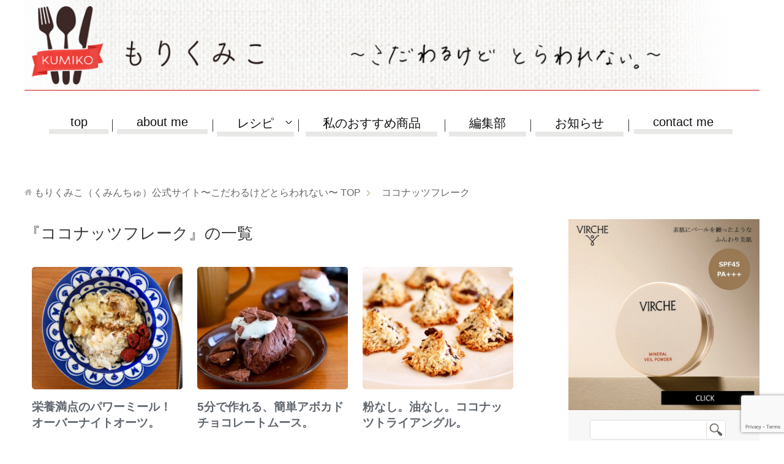

--- FILE ---
content_type: text/html; charset=UTF-8
request_url: https://mori-kumiko.com/custom_tag/%E3%82%B3%E3%82%B3%E3%83%8A%E3%83%83%E3%83%84%E3%83%95%E3%83%AC%E3%83%BC%E3%82%AF/
body_size: 20877
content:
<!DOCTYPE html>
<html lang="ja"
      class="col2">
<head>
<!-- Google Tag Manager -->
<script>(function(w,d,s,l,i){w[l]=w[l]||[];w[l].push({'gtm.start':
new Date().getTime(),event:'gtm.js'});var f=d.getElementsByTagName(s)[0],
j=d.createElement(s),dl=l!='dataLayer'?'&l='+l:'';j.async=true;j.src=
'https://www.googletagmanager.com/gtm.js?id='+i+dl;f.parentNode.insertBefore(j,f);
})(window,document,'script','dataLayer','GTM-W63R4ZT');</script>
<!-- End Google Tag Manager -->
    <title>ココナッツフレークの記事一覧 ｜ もりくみこ（くみんちゅ）公式サイト〜こだわるけどとらわれない〜</title>
    <meta charset="UTF-8">
    <meta http-equiv="X-UA-Compatible" content="IE=edge">
	        <meta name="viewport" content="width=device-width, initial-scale=1.0, user-scalable=0">
			            <meta name="keywords" content="">
				            <meta name="description" content="くみんちゅこと、料理研究家もりくみこの公式サイト。「こだわるけどとらわれない」をテーマに、簡単で身体に優しいオリジナルレシピを公開中。今月のレシピ・私のおすすめ商品など暮らしのアイデアを掲載しています。">
		<meta name='robots' content='max-image-preview:large' />
	<style>img:is([sizes="auto" i], [sizes^="auto," i]) { contain-intrinsic-size: 3000px 1500px }</style>
	<link rel="alternate" type="application/rss+xml" title="もりくみこ（くみんちゅ）公式サイト〜こだわるけどとらわれない〜 &raquo; フィード" href="https://mori-kumiko.com/feed/" />
<link rel="alternate" type="application/rss+xml" title="もりくみこ（くみんちゅ）公式サイト〜こだわるけどとらわれない〜 &raquo; コメントフィード" href="https://mori-kumiko.com/comments/feed/" />
<script type="text/javascript" id="wpp-js" src="https://mori-kumiko.com/wp-content/plugins/wordpress-popular-posts/assets/js/wpp.min.js?ver=7.3.6" data-sampling="1" data-sampling-rate="10" data-api-url="https://mori-kumiko.com/wp-json/wordpress-popular-posts" data-post-id="0" data-token="c4b62f132a" data-lang="0" data-debug="0"></script>
<link rel="alternate" type="application/rss+xml" title="もりくみこ（くみんちゅ）公式サイト〜こだわるけどとらわれない〜 &raquo; ココナッツフレーク タグ のフィード" href="https://mori-kumiko.com/custom_tag/%e3%82%b3%e3%82%b3%e3%83%8a%e3%83%83%e3%83%84%e3%83%95%e3%83%ac%e3%83%bc%e3%82%af/feed/" />
<script type="text/javascript">
/* <![CDATA[ */
window._wpemojiSettings = {"baseUrl":"https:\/\/s.w.org\/images\/core\/emoji\/16.0.1\/72x72\/","ext":".png","svgUrl":"https:\/\/s.w.org\/images\/core\/emoji\/16.0.1\/svg\/","svgExt":".svg","source":{"concatemoji":"https:\/\/mori-kumiko.com\/wp-includes\/js\/wp-emoji-release.min.js?ver=6.8.3"}};
/*! This file is auto-generated */
!function(s,n){var o,i,e;function c(e){try{var t={supportTests:e,timestamp:(new Date).valueOf()};sessionStorage.setItem(o,JSON.stringify(t))}catch(e){}}function p(e,t,n){e.clearRect(0,0,e.canvas.width,e.canvas.height),e.fillText(t,0,0);var t=new Uint32Array(e.getImageData(0,0,e.canvas.width,e.canvas.height).data),a=(e.clearRect(0,0,e.canvas.width,e.canvas.height),e.fillText(n,0,0),new Uint32Array(e.getImageData(0,0,e.canvas.width,e.canvas.height).data));return t.every(function(e,t){return e===a[t]})}function u(e,t){e.clearRect(0,0,e.canvas.width,e.canvas.height),e.fillText(t,0,0);for(var n=e.getImageData(16,16,1,1),a=0;a<n.data.length;a++)if(0!==n.data[a])return!1;return!0}function f(e,t,n,a){switch(t){case"flag":return n(e,"\ud83c\udff3\ufe0f\u200d\u26a7\ufe0f","\ud83c\udff3\ufe0f\u200b\u26a7\ufe0f")?!1:!n(e,"\ud83c\udde8\ud83c\uddf6","\ud83c\udde8\u200b\ud83c\uddf6")&&!n(e,"\ud83c\udff4\udb40\udc67\udb40\udc62\udb40\udc65\udb40\udc6e\udb40\udc67\udb40\udc7f","\ud83c\udff4\u200b\udb40\udc67\u200b\udb40\udc62\u200b\udb40\udc65\u200b\udb40\udc6e\u200b\udb40\udc67\u200b\udb40\udc7f");case"emoji":return!a(e,"\ud83e\udedf")}return!1}function g(e,t,n,a){var r="undefined"!=typeof WorkerGlobalScope&&self instanceof WorkerGlobalScope?new OffscreenCanvas(300,150):s.createElement("canvas"),o=r.getContext("2d",{willReadFrequently:!0}),i=(o.textBaseline="top",o.font="600 32px Arial",{});return e.forEach(function(e){i[e]=t(o,e,n,a)}),i}function t(e){var t=s.createElement("script");t.src=e,t.defer=!0,s.head.appendChild(t)}"undefined"!=typeof Promise&&(o="wpEmojiSettingsSupports",i=["flag","emoji"],n.supports={everything:!0,everythingExceptFlag:!0},e=new Promise(function(e){s.addEventListener("DOMContentLoaded",e,{once:!0})}),new Promise(function(t){var n=function(){try{var e=JSON.parse(sessionStorage.getItem(o));if("object"==typeof e&&"number"==typeof e.timestamp&&(new Date).valueOf()<e.timestamp+604800&&"object"==typeof e.supportTests)return e.supportTests}catch(e){}return null}();if(!n){if("undefined"!=typeof Worker&&"undefined"!=typeof OffscreenCanvas&&"undefined"!=typeof URL&&URL.createObjectURL&&"undefined"!=typeof Blob)try{var e="postMessage("+g.toString()+"("+[JSON.stringify(i),f.toString(),p.toString(),u.toString()].join(",")+"));",a=new Blob([e],{type:"text/javascript"}),r=new Worker(URL.createObjectURL(a),{name:"wpTestEmojiSupports"});return void(r.onmessage=function(e){c(n=e.data),r.terminate(),t(n)})}catch(e){}c(n=g(i,f,p,u))}t(n)}).then(function(e){for(var t in e)n.supports[t]=e[t],n.supports.everything=n.supports.everything&&n.supports[t],"flag"!==t&&(n.supports.everythingExceptFlag=n.supports.everythingExceptFlag&&n.supports[t]);n.supports.everythingExceptFlag=n.supports.everythingExceptFlag&&!n.supports.flag,n.DOMReady=!1,n.readyCallback=function(){n.DOMReady=!0}}).then(function(){return e}).then(function(){var e;n.supports.everything||(n.readyCallback(),(e=n.source||{}).concatemoji?t(e.concatemoji):e.wpemoji&&e.twemoji&&(t(e.twemoji),t(e.wpemoji)))}))}((window,document),window._wpemojiSettings);
/* ]]> */
</script>
<link rel='stylesheet' id='wpfp-css' href='https://mori-kumiko.com/wp-content/plugins/wp-favorite-posts/wpfp.css' type='text/css' />
<style id='wp-emoji-styles-inline-css' type='text/css'>

	img.wp-smiley, img.emoji {
		display: inline !important;
		border: none !important;
		box-shadow: none !important;
		height: 1em !important;
		width: 1em !important;
		margin: 0 0.07em !important;
		vertical-align: -0.1em !important;
		background: none !important;
		padding: 0 !important;
	}
</style>
<link rel='stylesheet' id='wp-block-library-css' href='https://mori-kumiko.com/wp-includes/css/dist/block-library/style.min.css?ver=6.8.3.2' type='text/css' media='all' />
<style id='classic-theme-styles-inline-css' type='text/css'>
/*! This file is auto-generated */
.wp-block-button__link{color:#fff;background-color:#32373c;border-radius:9999px;box-shadow:none;text-decoration:none;padding:calc(.667em + 2px) calc(1.333em + 2px);font-size:1.125em}.wp-block-file__button{background:#32373c;color:#fff;text-decoration:none}
</style>
<style id='global-styles-inline-css' type='text/css'>
:root{--wp--preset--aspect-ratio--square: 1;--wp--preset--aspect-ratio--4-3: 4/3;--wp--preset--aspect-ratio--3-4: 3/4;--wp--preset--aspect-ratio--3-2: 3/2;--wp--preset--aspect-ratio--2-3: 2/3;--wp--preset--aspect-ratio--16-9: 16/9;--wp--preset--aspect-ratio--9-16: 9/16;--wp--preset--color--black: #000000;--wp--preset--color--cyan-bluish-gray: #abb8c3;--wp--preset--color--white: #ffffff;--wp--preset--color--pale-pink: #f78da7;--wp--preset--color--vivid-red: #cf2e2e;--wp--preset--color--luminous-vivid-orange: #ff6900;--wp--preset--color--luminous-vivid-amber: #fcb900;--wp--preset--color--light-green-cyan: #7bdcb5;--wp--preset--color--vivid-green-cyan: #00d084;--wp--preset--color--pale-cyan-blue: #8ed1fc;--wp--preset--color--vivid-cyan-blue: #0693e3;--wp--preset--color--vivid-purple: #9b51e0;--wp--preset--gradient--vivid-cyan-blue-to-vivid-purple: linear-gradient(135deg,rgba(6,147,227,1) 0%,rgb(155,81,224) 100%);--wp--preset--gradient--light-green-cyan-to-vivid-green-cyan: linear-gradient(135deg,rgb(122,220,180) 0%,rgb(0,208,130) 100%);--wp--preset--gradient--luminous-vivid-amber-to-luminous-vivid-orange: linear-gradient(135deg,rgba(252,185,0,1) 0%,rgba(255,105,0,1) 100%);--wp--preset--gradient--luminous-vivid-orange-to-vivid-red: linear-gradient(135deg,rgba(255,105,0,1) 0%,rgb(207,46,46) 100%);--wp--preset--gradient--very-light-gray-to-cyan-bluish-gray: linear-gradient(135deg,rgb(238,238,238) 0%,rgb(169,184,195) 100%);--wp--preset--gradient--cool-to-warm-spectrum: linear-gradient(135deg,rgb(74,234,220) 0%,rgb(151,120,209) 20%,rgb(207,42,186) 40%,rgb(238,44,130) 60%,rgb(251,105,98) 80%,rgb(254,248,76) 100%);--wp--preset--gradient--blush-light-purple: linear-gradient(135deg,rgb(255,206,236) 0%,rgb(152,150,240) 100%);--wp--preset--gradient--blush-bordeaux: linear-gradient(135deg,rgb(254,205,165) 0%,rgb(254,45,45) 50%,rgb(107,0,62) 100%);--wp--preset--gradient--luminous-dusk: linear-gradient(135deg,rgb(255,203,112) 0%,rgb(199,81,192) 50%,rgb(65,88,208) 100%);--wp--preset--gradient--pale-ocean: linear-gradient(135deg,rgb(255,245,203) 0%,rgb(182,227,212) 50%,rgb(51,167,181) 100%);--wp--preset--gradient--electric-grass: linear-gradient(135deg,rgb(202,248,128) 0%,rgb(113,206,126) 100%);--wp--preset--gradient--midnight: linear-gradient(135deg,rgb(2,3,129) 0%,rgb(40,116,252) 100%);--wp--preset--font-size--small: 13px;--wp--preset--font-size--medium: 20px;--wp--preset--font-size--large: 36px;--wp--preset--font-size--x-large: 42px;--wp--preset--spacing--20: 0.44rem;--wp--preset--spacing--30: 0.67rem;--wp--preset--spacing--40: 1rem;--wp--preset--spacing--50: 1.5rem;--wp--preset--spacing--60: 2.25rem;--wp--preset--spacing--70: 3.38rem;--wp--preset--spacing--80: 5.06rem;--wp--preset--shadow--natural: 6px 6px 9px rgba(0, 0, 0, 0.2);--wp--preset--shadow--deep: 12px 12px 50px rgba(0, 0, 0, 0.4);--wp--preset--shadow--sharp: 6px 6px 0px rgba(0, 0, 0, 0.2);--wp--preset--shadow--outlined: 6px 6px 0px -3px rgba(255, 255, 255, 1), 6px 6px rgba(0, 0, 0, 1);--wp--preset--shadow--crisp: 6px 6px 0px rgba(0, 0, 0, 1);}:where(.is-layout-flex){gap: 0.5em;}:where(.is-layout-grid){gap: 0.5em;}body .is-layout-flex{display: flex;}.is-layout-flex{flex-wrap: wrap;align-items: center;}.is-layout-flex > :is(*, div){margin: 0;}body .is-layout-grid{display: grid;}.is-layout-grid > :is(*, div){margin: 0;}:where(.wp-block-columns.is-layout-flex){gap: 2em;}:where(.wp-block-columns.is-layout-grid){gap: 2em;}:where(.wp-block-post-template.is-layout-flex){gap: 1.25em;}:where(.wp-block-post-template.is-layout-grid){gap: 1.25em;}.has-black-color{color: var(--wp--preset--color--black) !important;}.has-cyan-bluish-gray-color{color: var(--wp--preset--color--cyan-bluish-gray) !important;}.has-white-color{color: var(--wp--preset--color--white) !important;}.has-pale-pink-color{color: var(--wp--preset--color--pale-pink) !important;}.has-vivid-red-color{color: var(--wp--preset--color--vivid-red) !important;}.has-luminous-vivid-orange-color{color: var(--wp--preset--color--luminous-vivid-orange) !important;}.has-luminous-vivid-amber-color{color: var(--wp--preset--color--luminous-vivid-amber) !important;}.has-light-green-cyan-color{color: var(--wp--preset--color--light-green-cyan) !important;}.has-vivid-green-cyan-color{color: var(--wp--preset--color--vivid-green-cyan) !important;}.has-pale-cyan-blue-color{color: var(--wp--preset--color--pale-cyan-blue) !important;}.has-vivid-cyan-blue-color{color: var(--wp--preset--color--vivid-cyan-blue) !important;}.has-vivid-purple-color{color: var(--wp--preset--color--vivid-purple) !important;}.has-black-background-color{background-color: var(--wp--preset--color--black) !important;}.has-cyan-bluish-gray-background-color{background-color: var(--wp--preset--color--cyan-bluish-gray) !important;}.has-white-background-color{background-color: var(--wp--preset--color--white) !important;}.has-pale-pink-background-color{background-color: var(--wp--preset--color--pale-pink) !important;}.has-vivid-red-background-color{background-color: var(--wp--preset--color--vivid-red) !important;}.has-luminous-vivid-orange-background-color{background-color: var(--wp--preset--color--luminous-vivid-orange) !important;}.has-luminous-vivid-amber-background-color{background-color: var(--wp--preset--color--luminous-vivid-amber) !important;}.has-light-green-cyan-background-color{background-color: var(--wp--preset--color--light-green-cyan) !important;}.has-vivid-green-cyan-background-color{background-color: var(--wp--preset--color--vivid-green-cyan) !important;}.has-pale-cyan-blue-background-color{background-color: var(--wp--preset--color--pale-cyan-blue) !important;}.has-vivid-cyan-blue-background-color{background-color: var(--wp--preset--color--vivid-cyan-blue) !important;}.has-vivid-purple-background-color{background-color: var(--wp--preset--color--vivid-purple) !important;}.has-black-border-color{border-color: var(--wp--preset--color--black) !important;}.has-cyan-bluish-gray-border-color{border-color: var(--wp--preset--color--cyan-bluish-gray) !important;}.has-white-border-color{border-color: var(--wp--preset--color--white) !important;}.has-pale-pink-border-color{border-color: var(--wp--preset--color--pale-pink) !important;}.has-vivid-red-border-color{border-color: var(--wp--preset--color--vivid-red) !important;}.has-luminous-vivid-orange-border-color{border-color: var(--wp--preset--color--luminous-vivid-orange) !important;}.has-luminous-vivid-amber-border-color{border-color: var(--wp--preset--color--luminous-vivid-amber) !important;}.has-light-green-cyan-border-color{border-color: var(--wp--preset--color--light-green-cyan) !important;}.has-vivid-green-cyan-border-color{border-color: var(--wp--preset--color--vivid-green-cyan) !important;}.has-pale-cyan-blue-border-color{border-color: var(--wp--preset--color--pale-cyan-blue) !important;}.has-vivid-cyan-blue-border-color{border-color: var(--wp--preset--color--vivid-cyan-blue) !important;}.has-vivid-purple-border-color{border-color: var(--wp--preset--color--vivid-purple) !important;}.has-vivid-cyan-blue-to-vivid-purple-gradient-background{background: var(--wp--preset--gradient--vivid-cyan-blue-to-vivid-purple) !important;}.has-light-green-cyan-to-vivid-green-cyan-gradient-background{background: var(--wp--preset--gradient--light-green-cyan-to-vivid-green-cyan) !important;}.has-luminous-vivid-amber-to-luminous-vivid-orange-gradient-background{background: var(--wp--preset--gradient--luminous-vivid-amber-to-luminous-vivid-orange) !important;}.has-luminous-vivid-orange-to-vivid-red-gradient-background{background: var(--wp--preset--gradient--luminous-vivid-orange-to-vivid-red) !important;}.has-very-light-gray-to-cyan-bluish-gray-gradient-background{background: var(--wp--preset--gradient--very-light-gray-to-cyan-bluish-gray) !important;}.has-cool-to-warm-spectrum-gradient-background{background: var(--wp--preset--gradient--cool-to-warm-spectrum) !important;}.has-blush-light-purple-gradient-background{background: var(--wp--preset--gradient--blush-light-purple) !important;}.has-blush-bordeaux-gradient-background{background: var(--wp--preset--gradient--blush-bordeaux) !important;}.has-luminous-dusk-gradient-background{background: var(--wp--preset--gradient--luminous-dusk) !important;}.has-pale-ocean-gradient-background{background: var(--wp--preset--gradient--pale-ocean) !important;}.has-electric-grass-gradient-background{background: var(--wp--preset--gradient--electric-grass) !important;}.has-midnight-gradient-background{background: var(--wp--preset--gradient--midnight) !important;}.has-small-font-size{font-size: var(--wp--preset--font-size--small) !important;}.has-medium-font-size{font-size: var(--wp--preset--font-size--medium) !important;}.has-large-font-size{font-size: var(--wp--preset--font-size--large) !important;}.has-x-large-font-size{font-size: var(--wp--preset--font-size--x-large) !important;}
:where(.wp-block-post-template.is-layout-flex){gap: 1.25em;}:where(.wp-block-post-template.is-layout-grid){gap: 1.25em;}
:where(.wp-block-columns.is-layout-flex){gap: 2em;}:where(.wp-block-columns.is-layout-grid){gap: 2em;}
:root :where(.wp-block-pullquote){font-size: 1.5em;line-height: 1.6;}
</style>
<link rel='stylesheet' id='contact-form-7-css' href='https://mori-kumiko.com/wp-content/plugins/contact-form-7/includes/css/styles.css?ver=6.1.3' type='text/css' media='all' />
<link rel='stylesheet' id='wordpress-popular-posts-css-css' href='https://mori-kumiko.com/wp-content/plugins/wordpress-popular-posts/assets/css/wpp.css?ver=7.3.6' type='text/css' media='all' />
<link rel='stylesheet' id='keni_base-css' href='https://mori-kumiko.com/wp-content/themes/keni71_wp_beauty_aqua_202005/base.css?ver=20230628' type='text/css' media='all' />
<link rel='stylesheet' id='keni_rwd-css' href='https://mori-kumiko.com/wp-content/themes/keni71_wp_beauty_aqua_202005/rwd.css?ver=6.8.3.2' type='text/css' media='all' />
<link rel='stylesheet' id='wp-pagenavi-css' href='https://mori-kumiko.com/wp-content/plugins/wp-pagenavi/pagenavi-css.css?ver=2.70' type='text/css' media='all' />
<script type="text/javascript" src="https://mori-kumiko.com/wp-includes/js/jquery/jquery.min.js?ver=3.7.1" id="jquery-core-js"></script>
<script type="text/javascript" src="https://mori-kumiko.com/wp-includes/js/jquery/jquery-migrate.min.js?ver=3.4.1" id="jquery-migrate-js"></script>
<script type="text/javascript" src="https://mori-kumiko.com/wp-content/plugins/wp-favorite-posts/script.js?ver=1.6.8" id="wp-favorite-posts-js"></script>
<link rel="https://api.w.org/" href="https://mori-kumiko.com/wp-json/" /><link rel="EditURI" type="application/rsd+xml" title="RSD" href="https://mori-kumiko.com/xmlrpc.php?rsd" />
<meta name="generator" content="WordPress 6.8.3" />
<script type="text/javascript">
	window._se_plugin_version = '8.1.9';
</script>
            <style id="wpp-loading-animation-styles">@-webkit-keyframes bgslide{from{background-position-x:0}to{background-position-x:-200%}}@keyframes bgslide{from{background-position-x:0}to{background-position-x:-200%}}.wpp-widget-block-placeholder,.wpp-shortcode-placeholder{margin:0 auto;width:60px;height:3px;background:#dd3737;background:linear-gradient(90deg,#dd3737 0%,#571313 10%,#dd3737 100%);background-size:200% auto;border-radius:3px;-webkit-animation:bgslide 1s infinite linear;animation:bgslide 1s infinite linear}</style>
            
<!-- BEGIN: WP Social Bookmarking Light HEAD --><script>
    (function (d, s, id) {
        var js, fjs = d.getElementsByTagName(s)[0];
        if (d.getElementById(id)) return;
        js = d.createElement(s);
        js.id = id;
        js.src = "//connect.facebook.net/ja_JP/sdk.js#xfbml=1&version=v2.7";
        fjs.parentNode.insertBefore(js, fjs);
    }(document, 'script', 'facebook-jssdk'));
</script>
<style type="text/css">.wp_social_bookmarking_light{
    border: 0 !important;
    padding: 10px 0 20px 0 !important;
    margin: 0 !important;
   
}
.wp_social_bookmarking_light div{
    float: left !important;
    border: 0 !important;
    padding: 0 !important;
    margin: 0 5px 0px 0 !important;
    min-height: 0px !important;
    line-height: 18px !important;
    text-indent: 0 !important;
}
.wp_social_bookmarking_light img{
    border: 0 !important;
    padding: 0;
    margin: 0;
    vertical-align: top !important;
}
.wp_social_bookmarking_light_clear{
    
}
#fb-root{
    display: none;
}
.wsbl_facebook_like iframe{
    max-width: none !important;
}
.wsbl_pinterest a{
    border: 0px !important;
}
.pocket-btn iframe{
width:60px!important;}
.uiGrid{width:85px!important;}

@media only screen and (max-width:768px){
.wp_social_bookmarking_light{
    padding: 10px 15px 0px 15px !important;
    display:inline-block;
}
}

@media only screen and (max-width:768px){
.wp_social_bookmarking_light div{
    float: left !important;
    border: 0 !important;
    padding: 0 !important;
    margin: 2px 5px 0px 0 !important;
    min-height: 0px !important;
    line-height: 10px !important;
    text-indent: 0 !important;
}
}
</style>
<!-- END: WP Social Bookmarking Light HEAD -->
<link rel="icon" href="https://mori-kumiko.com/wp-content/uploads/2018/06/cropped-logo1-32x32.png" sizes="32x32" />
<link rel="icon" href="https://mori-kumiko.com/wp-content/uploads/2018/06/cropped-logo1-192x192.png" sizes="192x192" />
<link rel="apple-touch-icon" href="https://mori-kumiko.com/wp-content/uploads/2018/06/cropped-logo1-180x180.png" />
<meta name="msapplication-TileImage" content="https://mori-kumiko.com/wp-content/uploads/2018/06/cropped-logo1-270x270.png" />
    <!--[if lt IE 9]>
    <script src="https://mori-kumiko.com/wp-content/themes/keni71_wp_beauty_aqua_202005/js/html5.js"></script><![endif]-->
	

<!-- OGPタグ -->
<meta property="og:title" content="栄養満点のパワーミール！オーバーナイトオーツ。" />
<meta property="og:description" content="" />
<meta property="og:type" content="product" />
<meta property="og:url" content="https://mori-kumiko.com/recipe/dessert/overoatmeal/" />
<meta property="og:site_name" content="もりくみこ（くみんちゅ）公式サイト〜こだわるけどとらわれない〜" />
<meta property="og:image" content="https://mori-kumiko.com/wp-content/uploads/2020/04/IMG_0592.jpg">

<!-- Google tag (gtag.js) -->
<script async src="https://www.googletagmanager.com/gtag/js?id=G-L3HWJE5WG0"></script>
<script>
  window.dataLayer = window.dataLayer || [];
  function gtag(){dataLayer.push(arguments);}
  gtag('js', new Date());

  gtag('config', 'G-L3HWJE5WG0');
  gtag('config', 'UA-42120239-30');
</script>

<script async src="//pagead2.googlesyndication.com/pagead/js/adsbygoogle.js"></script>
<script>
  (adsbygoogle = window.adsbygoogle || []).push({
    google_ad_client: "ca-pub-9595959837761326",
    enable_page_level_ads: true
  });
</script>

<meta name="google-site-verification" content="70ysdQlytL3gZjr0DVg2LWchse-kl2XM6Py3DzGFWmg" />
<script type="text/javascript" src="https://code.jquery.com/jquery-3.1.0.min.js"></script>


  <script type="text/javascript">
      (function(c,l,a,r,i,t,y){
          c[a]=c[a]||function(){(c[a].q=c[a].q||[]).push(arguments)};
          t=l.createElement(r);t.async=1;t.src="https://www.clarity.ms/tag/"+i;
          y=l.getElementsByTagName(r)[0];y.parentNode.insertBefore(t,y);
      })(window, document, "clarity", "script", "htvvztj0l6");
  </script>
<link rel="stylesheet" type="text/css" href="https://mori-kumiko.com/wp-content/themes/keni71_wp_beauty_aqua_202005/ari.css" media="screen" />
</head>

<body>
<!-- Google Tag Manager (noscript) -->
<noscript><iframe src="https://www.googletagmanager.com/ns.html?id=GTM-W63R4ZT"
height="0" width="0" style="display:none;visibility:hidden"></iframe></noscript>
<!-- End Google Tag Manager (noscript) -->

<div id="top" class="container">
    <header>
    <div class="sp_show">
        

		<!-- SP用ヘッダーエリア -->

	<!-- spメニュー -->
	<div id="drawer_menu" class="drawer_menu">
  <div class="drawer_bg"></div>
		<div class="sp_logo"><h1><a href="/"><img src="/wp-content/uploads/2018/06/smt_logo.png" width="125px" alt="料理　レシピ"></a></h1></div>
				<!-- searchボタン -->
		<div class="search_button"><input type="image" class="search_img" src="/wp-content/uploads/2018/04/search1-1.jpg" alt="検索" ></div>
		 <input id="search_checkbox" type="checkbox">

       <div class="hidden_show drawer_bg1">
             <!--非表示ここから-->
      	<div class="hidden_search_box">
			<form method="get" id="searchform" class="searchform_area" action="https://mori-kumiko.com/">
				<dl class="search_words_area"><span class="search_words_title">人気ワード</span><br><span class="search_words"><a href="/?s=出汁&x=0&y=0">出汁</a></span><span class="search_words"><a href="/?s=水&x=0&y=0">水</a></span><span class="search_words"><a href="/?s=くるみ&x=0&y=0">くるみ</a></span><span class="search_words"><a href="/?s=あんこ&x=0&y=0">あんこ</a></span></dl>
	<dl class="search_sp_area">
		<dt><input class="search_sp" type="text" placeholder="フリーワード検索" value="" name="s" id="s"></dt>
		<dd class="search_sp_btn"><input type="image" class="search_sp_btninput" alt="検索" width="34" height="34" src="/wp-content/uploads/2018/04/search1-1.jpg"></dd>
	</dl>
	<div class="clear"></div>
            </form></div>
             <!--ここまで-->
                         </div>
	 <!-- searchボタン終了 -->
  <button type="button" class="drawer_button">
    <span class="drawer_bar drawer_bar1"></span>
    <span class="drawer_bar drawer_bar2"></span>
    <span class="drawer_bar drawer_bar3"></span>
  </button>
  <nav class="drawer_nav_wrapper">
    <ul class="drawer_nav">
      <li>
		 <a href="/" onclick="gtag('event','click', {'event_category':'sp_mainmenu','event_label':'sp_home','value':'1'});">HOME</a>
      </li>
      <li>
		  <a href="/about-me/" onclick="gtag('event','click', {'event_category':'sp_mainmenu','event_label':'sp_about-me','value':'1'});">ABOUT ME</a>
      </li>

		<li>
		<label for="ac-cap1"><span class="sp_arrow">レシピ</span></label>
<input id="ac-cap1" type="checkbox">
			<div class="ac-cont">
				<p class="ac-cont_sub1"><a href="/recipe/" onclick="gtag('event','click', {'event_category':'sp_mainmenu','event_label':'sp_recipe','value':'1'});">レシピ一覧</a></p>
				<p class="ac-cont_sub2"><a href="/recipe_cat/recipe_month/" onclick="gtag('event','click', {'event_category':'sp_mainmenu','event_label':'sp_recipe','value':'1'});">今月のレシピ</a></p>
				<p class="ac-cont_sub1"><a href="/recipe_cat/family/" onclick="gtag('event','click', {'event_category':'sp_mainmenu','event_label':'sp_recipe','value':'1'});">親子でつくるレシピ</a></p>
			</div>
		</li>
      <li>
		<label for="ac-cap2"><span class="sp_arrow">私のおすすめ商品</span></label>
<input id="ac-cap2" type="checkbox">
			<div class="ac-cont2">
				  <p class="ac-cont_sub1"><a href="/item_simple/" onclick="gtag('event','click', {'event_category':'sp_mainmenu','event_label':'sp_item_simple','value':'1'});">おすすめ商品一覧</a></p>
 	<p class="ac-cont_sub2"><a href="/item/food/" onclick="gtag('event','click', {'event_category':'sp_mainmenu','event_label':'sp_item_simple','value':'1'});">食</a></p>
     	<p class="ac-cont_sub1"><a href="/item/beauty/" onclick="gtag('event','click', {'event_category':'sp_mainmenu','event_label':'sp_item_simple','value':'1'});">美容</a></p>
     	<p class="ac-cont_sub2"><a href="/item/living/" onclick="gtag('event','click', {'event_category':'sp_mainmenu','event_label':'sp_item_simple','value':'1'});">暮らし</a></p>
    　　　　　　　　　　　</div>
      </li>
      <li>
<a href="/henshub/" onclick="gtag('event','click', {'event_category':'sp_mainmenu','event_label':'sp_henshub','value':'1'});">編集部</a>
      </li>
      <li>
		  <a href="/news/" onclick="gtag('event','click', {'event_category':'sp_mainmenu','event_label':'sp_news','value':'1'});">お知らせ</a>
      </li>
	  <li>
		  <a href="/contact/" onclick="gtag('event','click', {'event_category':'sp_mainmenu','event_label':'sp_contact','value':'1'});">お問い合わせ</a>
      </li>
    </ul>
  </nav>
	<!-- spサブメニュー -->
<div id="wprmenu_bar1" class="wprmenu_bar1">
 <ul class="spmenu_icon">
  <a href="/recipe/" onclick="gtag('event', 'click', {'event_category':'sptop-banner','event_label':'sptop-recipe','value':'1'});"><li class="spmenu_icon_img"><img src="/wp-content/uploads/2018/12/iphone-top1.jpg"  alt="レシピ"></li></a>
  <a href="#recipe_ranking" onclick="gtag('event', 'click', {'event_category':'sptop-banner','event_label':'sptop-reciperanking','value':'1'});"><li class="spmenu_icon_img"><img src="/wp-content/uploads/2018/12/iphone-top2.jpg"  alt="レシピランキング"></li></a>
  <a href="/item_simple/" onclick="gtag('event', 'click', {'event_category':'sptop-banner','event_label':'sptop-item','value':'1'});"><li class="spmenu_icon_img"><img src="/wp-content/uploads/2018/12/iphone-top3.jpg"  alt="おすすめ商品"></li></a>
 </ul>
</div>
	<!-- spメニュー終了 -->
</div>
		<!-- SP用ヘッダーエリア終了 -->
<!-- jQuery読み込み -->
<script src="https://code.jquery.com/jquery-1.9.1.min.js" type="text/javascript"></script>
<script src="https://mori-kumiko.com/wp-content/themes/keni71_wp_beauty_aqua_202005/js/spmenu_fade.js" type="text/javascript"></script>
    </div>

    <div class="pc_show">
        <div id="wrapper_headerbg">
        <p id="top" class="pad_mainlogo"><img src="/wp-content/uploads/2018/05/header-logo.png" width=" 100%"></p>
        </div>
    </div>
	<!--▼メニュー-->
		<div class="none_sp">

<ul id="menu">
<li class="">
	<a href="/" onclick="gtag('event','click', {'event_category':'pc_mainmenu','event_label':'pc_home','value':'1'});">top</a>
</li>
<li class="">
	<a href="/about-me/" onclick="gtag('event','click', {'event_category':'pc_mainmenu','event_label':'pc_about-me','value':'1'});">about me</a>
</li>
<li class="menu_on">
	<a class="icon_under">レシピ</a>
	<ul class="menu_second">
		<li class="menu_second_title">
			<a href="/recipe/" onclick="gtag('event','click', {'event_category':'pc_mainmenu','event_label':'pc_recipe','value':'1'});">
				レシピ一覧
			</a>
		</li>
		<li class="menu_second_title">
			<a href="/recipe_cat/recipe_month/" onclick="gtag('event','click', {'event_category':'pc_mainmenu','event_label':'pc_recipe_month','value':'1'});">
				今月のレシピ
			</a>
		</li>
	</ul>
</li>
<li class="">
	<a href="/item_simple/" onclick="gtag('event','click', {'event_category':'pc_mainmenu','event_label':'pc_item_simple','value':'1'});">
		私のおすすめ商品
	</a>
</li>
<li class="">
	<a href="/henshub/" onclick="gtag('event','click', {'event_category':'pc_mainmenu','event_label':'pc_henshub','value':'1'});">
		編集部
	</a>
</li>
<li class="">
	<a href="/news/" onclick="gtag('event','click', {'event_category':'pc_mainmenu','event_label':'pc_news','value':'1'});">
		お知らせ
	</a>
</li>
<li class="">
	<a href="/contact" onclick="gtag('event','click', {'event_category':'pc_mainmenu','event_label':'pc_contact','value':'1'});">
		contact me
	</a>
</li>

</ul>

</div>
		<!--▲メニュー-->
    </header>
</div>
<!--▲サイトヘッダー-->

    <div class="main-body">
        <div class="main-body-in tag-counts">

            <!--▼パン屑ナビ-->
					<nav class="breadcrumbs">
			<ol class="breadcrumbs-in" itemscope itemtype="http://schema.org/BreadcrumbList">
				<li class="bcl-first" itemprop="itemListElement" itemscope itemtype="http://schema.org/ListItem">
	<a itemprop="item" href="https://mori-kumiko.com"><span itemprop="name">もりくみこ（くみんちゅ）公式サイト〜こだわるけどとらわれない〜</span> TOP</a>
	<meta itemprop="position" content="1" />
</li>
<li class="bcl-last">ココナッツフレーク</li>
			</ol>
		</nav>
            <!--▲パン屑ナビ-->

            <!--▼メインコンテンツ-->
            <main>
                <div class="main-conts tags-conts">
					<h1 class="archive-title">『ココナッツフレーク』の一覧</h1>

					
					
<div class="recipe-con-area">
   <div id="post-8718" class="">
	
		
		

	   

	   
<div class="recipe-area">
		<div class="recipe-maincon">

<div class="eye-catch"><a href="https://mori-kumiko.com/recipe/dessert/overoatmeal/" title=""><img width="246" height="200" src="https://mori-kumiko.com/wp-content/uploads/2020/04/IMG_0592-246x200.jpg" class="attachment-post-thumbnail size-post-thumbnail wp-post-image" alt="" decoding="async" /></a></div>
			<div class="recipe-title-area"><h2 class="recipe-title"><a href="https://mori-kumiko.com/recipe/dessert/overoatmeal/" title="栄養満点のパワーミール！オーバーナイトオーツ。">栄養満点のパワーミール！オーバーナイトオーツ。</a></h2></div>

					<div class="tag-area">
	<span class="tag"><a href="https://mori-kumiko.com/custom_tag/%e3%83%ac%e3%83%bc%e3%82%ba%e3%83%b3/" rel="tag">レーズン</a></span><span class="tag"><a href="https://mori-kumiko.com/custom_tag/%e3%82%aa%e3%83%bc%e3%83%84/" rel="tag">オーツ</a></span><span class="tag"><a href="https://mori-kumiko.com/custom_tag/%e3%83%a1%e3%83%bc%e3%83%97%e3%83%ab%e3%82%b7%e3%83%ad%e3%83%83%e3%83%97/" rel="tag">メープルシロップ</a></span><span class="tag"><a href="https://mori-kumiko.com/custom_tag/%e3%82%aa%e3%83%bc%e3%83%90%e3%83%bc%e3%83%8a%e3%82%a4%e3%83%88%e3%82%aa%e3%83%bc%e3%83%84/" rel="tag">オーバーナイトオーツ</a></span><span class="tag"><a href="https://mori-kumiko.com/custom_tag/%e8%b1%86%e4%b9%b3/" rel="tag">豆乳</a></span><span class="tag"><a href="https://mori-kumiko.com/custom_tag/%e3%81%8a%e3%83%bc%e3%81%b0%e3%83%bc%e3%81%aa%e3%81%84%e3%81%a8%e3%81%8a%e3%83%bc%e3%81%a4/" rel="tag">おーばーないとおーつ</a></span><span class="tag"><a href="https://mori-kumiko.com/custom_tag/%e7%89%9b%e4%b9%b3/" rel="tag">牛乳</a></span><span class="tag"><a href="https://mori-kumiko.com/custom_tag/%e3%82%b3%e3%82%b3%e3%82%a2%e3%83%91%e3%82%a6%e3%83%80%e3%83%bc/" rel="tag">ココアパウダー</a></span><span class="tag"><a href="https://mori-kumiko.com/custom_tag/%e3%83%90%e3%83%8a%e3%83%8a/" rel="tag">バナナ</a></span><span class="tag"><a href="https://mori-kumiko.com/custom_tag/%e3%83%a8%e3%83%bc%e3%82%b0%e3%83%ab%e3%83%88/" rel="tag">ヨーグルト</a></span><span class="tag"><a href="https://mori-kumiko.com/custom_tag/%e3%83%99%e3%83%aa%e3%83%bc/" rel="tag">ベリー</a></span><span class="tag"><a href="https://mori-kumiko.com/custom_tag/%e3%82%b3%e3%82%b3%e3%83%8a%e3%83%83%e3%83%84%e3%83%95%e3%83%ac%e3%83%bc%e3%82%af/" rel="tag">ココナッツフレーク</a></span><span class="tag"><a href="https://mori-kumiko.com/custom_tag/%e3%83%8a%e3%83%83%e3%83%84/" rel="tag">ナッツ</a></span><span class="tag"><a href="https://mori-kumiko.com/custom_tag/%e3%82%aa%e3%83%bc%e3%83%88%e3%83%9f%e3%83%bc%e3%83%ab/" rel="tag">オートミール</a></span><span class="tag"><a href="https://mori-kumiko.com/custom_tag/%e3%83%81%e3%83%a7%e3%82%b3%e3%83%ac%e3%83%bc%e3%83%88/" rel="tag">チョコレート</a></span></div>
			
			
</div></div>	
	</div>

   <div id="post-5602" class="">
	
		
		

	   

	   
<div class="recipe-area">
		<div class="recipe-maincon">

<div class="eye-catch"><a href="https://mori-kumiko.com/recipe/short_time/avocado_chocolate/" title=""><img width="246" height="200" src="https://mori-kumiko.com/wp-content/uploads/2019/03/bb37031345f4e2e46f9470836859a21a-246x200.jpg" class="attachment-post-thumbnail size-post-thumbnail wp-post-image" alt="あぼかどちょこ" decoding="async" /></a></div>
			<div class="recipe-title-area"><h2 class="recipe-title"><a href="https://mori-kumiko.com/recipe/short_time/avocado_chocolate/" title="5分で作れる、簡単アボカドチョコレートムース。">5分で作れる、簡単アボカドチョコレートムース。</a></h2></div>

					<div class="tag-area">
	<span class="tag"><a href="https://mori-kumiko.com/custom_tag/%e3%83%90%e3%83%8a%e3%83%8a/" rel="tag">バナナ</a></span><span class="tag"><a href="https://mori-kumiko.com/custom_tag/%e3%83%90%e3%83%ac%e3%83%b3%e3%82%bf%e3%82%a4%e3%83%b3/" rel="tag">バレンタイン</a></span><span class="tag"><a href="https://mori-kumiko.com/custom_tag/%e3%83%a1%e3%83%bc%e3%83%97%e3%83%ab%e3%82%b7%e3%83%ad%e3%83%83%e3%83%97/" rel="tag">メープルシロップ</a></span><span class="tag"><a href="https://mori-kumiko.com/custom_tag/%e3%83%99%e3%83%aa%e3%83%bc/" rel="tag">ベリー</a></span><span class="tag"><a href="https://mori-kumiko.com/custom_tag/%e3%83%81%e3%83%a7%e3%82%b3/" rel="tag">チョコ</a></span><span class="tag"><a href="https://mori-kumiko.com/custom_tag/%e5%a1%a9/" rel="tag">塩</a></span><span class="tag"><a href="https://mori-kumiko.com/custom_tag/%e3%82%b3%e3%82%b3%e3%83%8a%e3%83%83%e3%83%84%e3%83%95%e3%83%ac%e3%83%bc%e3%82%af/" rel="tag">ココナッツフレーク</a></span><span class="tag"><a href="https://mori-kumiko.com/custom_tag/%e3%81%a1%e3%82%87%e3%81%93/" rel="tag">ちょこ</a></span><span class="tag"><a href="https://mori-kumiko.com/custom_tag/%e7%94%9f%e3%82%af%e3%83%aa%e3%83%bc%e3%83%a0/" rel="tag">生クリーム</a></span><span class="tag"><a href="https://mori-kumiko.com/custom_tag/%e3%82%a2%e3%83%9c%e3%82%ab%e3%83%89%e3%83%81%e3%83%a7%e3%82%b3%e3%83%ac%e3%83%bc%e3%83%88%e3%83%a0%e3%83%bc%e3%82%b9/" rel="tag">アボカドチョコレートムース</a></span><span class="tag"><a href="https://mori-kumiko.com/custom_tag/%e8%b1%86%e4%b9%b3/" rel="tag">豆乳</a></span><span class="tag"><a href="https://mori-kumiko.com/custom_tag/%e3%81%82%e3%81%bc%e3%81%8b%e3%81%a9/" rel="tag">あぼかど</a></span><span class="tag"><a href="https://mori-kumiko.com/custom_tag/%e3%83%90%e3%83%8b%e3%83%a9%e3%82%a8%e3%83%83%e3%82%bb%e3%83%b3%e3%82%b9/" rel="tag">バニラエッセンス</a></span><span class="tag"><a href="https://mori-kumiko.com/custom_tag/%e3%83%8f%e3%83%81%e3%83%9f%e3%83%84/" rel="tag">ハチミツ</a></span><span class="tag"><a href="https://mori-kumiko.com/custom_tag/%e3%83%a0%e3%83%bc%e3%82%b9/" rel="tag">ムース</a></span><span class="tag"><a href="https://mori-kumiko.com/custom_tag/%e3%82%b3%e3%82%b3%e3%83%8a%e3%83%83%e3%83%84%e3%83%9f%e3%83%ab%e3%82%af/" rel="tag">ココナッツミルク</a></span><span class="tag"><a href="https://mori-kumiko.com/custom_tag/%e3%83%81%e3%83%a7%e3%82%b3%e3%83%ac%e3%83%bc%e3%83%88/" rel="tag">チョコレート</a></span><span class="tag"><a href="https://mori-kumiko.com/custom_tag/%e3%82%80%e3%83%bc%e3%81%99/" rel="tag">むーす</a></span><span class="tag"><a href="https://mori-kumiko.com/custom_tag/%e3%83%90%e3%82%bf%e3%83%bc/" rel="tag">バター</a></span><span class="tag"><a href="https://mori-kumiko.com/custom_tag/%e3%83%87%e3%82%b6%e3%83%bc%e3%83%88/" rel="tag">デザート</a></span><span class="tag"><a href="https://mori-kumiko.com/custom_tag/%e3%81%a1%e3%82%87%e3%81%93%e3%82%8c%e3%83%bc%e3%81%a8%e3%82%80%e3%83%bc%e3%81%99/" rel="tag">ちょこれーとむーす</a></span><span class="tag"><a href="https://mori-kumiko.com/custom_tag/%e3%82%b3%e3%82%b3%e3%82%a2%e3%83%91%e3%82%a6%e3%83%80%e3%83%bc/" rel="tag">ココアパウダー</a></span><span class="tag"><a href="https://mori-kumiko.com/custom_tag/%e3%81%8a%e3%82%84%e3%81%a4/" rel="tag">おやつ</a></span><span class="tag"><a href="https://mori-kumiko.com/custom_tag/%e3%82%a2%e3%83%9c%e3%82%ab%e3%83%89/" rel="tag">アボカド</a></span><span class="tag"><a href="https://mori-kumiko.com/custom_tag/%e3%82%ab%e3%82%ab%e3%82%aa%e3%83%8b%e3%83%96/" rel="tag">カカオニブ</a></span><span class="tag"><a href="https://mori-kumiko.com/custom_tag/%e3%82%a2%e3%83%bc%e3%83%a2%e3%83%b3%e3%83%89/" rel="tag">アーモンド</a></span><span class="tag"><a href="https://mori-kumiko.com/custom_tag/%e3%82%b3%e3%82%b3%e3%83%8a%e3%83%83%e3%83%84%e3%83%9b%e3%82%a4%e3%83%83%e3%83%97%e3%82%af%e3%83%aa%e3%83%bc%e3%83%a0/" rel="tag">ココナッツホイップクリーム</a></span></div>
			
			
</div></div>	
	</div>

   <div id="post-5281" class="">
	
		
		

	   

	   
<div class="recipe-area">
		<div class="recipe-maincon">

<div class="eye-catch"><a href="https://mori-kumiko.com/recipe/recipe_child/coconuttriangle/" title=""><img width="246" height="200" src="https://mori-kumiko.com/wp-content/uploads/2019/01/b61fc4b5dc1fa46dec479c4e1679c85b-246x200.jpg" class="attachment-post-thumbnail size-post-thumbnail wp-post-image" alt="ココナッツトライアングル" decoding="async" /></a></div>
			<div class="recipe-title-area"><h2 class="recipe-title"><a href="https://mori-kumiko.com/recipe/recipe_child/coconuttriangle/" title="粉なし。油なし。ココナッツトライアングル。">粉なし。油なし。ココナッツトライアングル。</a></h2></div>

					<div class="tag-area">
	<span class="tag"><a href="https://mori-kumiko.com/custom_tag/%e3%82%b3%e3%82%b3%e3%83%8a%e3%83%83%e3%83%84%e3%83%88%e3%83%a9%e3%82%a4%e3%82%a2%e3%83%b3%e3%82%b0%e3%83%ab/" rel="tag">ココナッツトライアングル</a></span><span class="tag"><a href="https://mori-kumiko.com/custom_tag/%e3%82%b3%e3%82%b3%e3%83%8a%e3%83%83%e3%83%84%e3%83%ad%e3%83%b3%e3%82%b0/" rel="tag">ココナッツロング</a></span><span class="tag"><a href="https://mori-kumiko.com/custom_tag/%e3%82%b7%e3%83%a5%e3%83%ac%e3%83%83%e3%83%89/" rel="tag">シュレッド</a></span><span class="tag"><a href="https://mori-kumiko.com/custom_tag/%e3%81%a6%e3%82%93%e3%81%95%e3%81%84%e7%b3%96/" rel="tag">てんさい糖</a></span><span class="tag"><a href="https://mori-kumiko.com/custom_tag/%e3%83%80%e3%83%bc%e3%82%af%e3%83%81%e3%83%a7%e3%82%b3%e3%83%ac%e3%83%bc%e3%83%88/" rel="tag">ダークチョコレート</a></span><span class="tag"><a href="https://mori-kumiko.com/custom_tag/%e5%8d%b5%e7%99%bd/" rel="tag">卵白</a></span><span class="tag"><a href="https://mori-kumiko.com/custom_tag/%e3%81%8d%e3%81%b3%e7%a0%82%e7%b3%96/" rel="tag">きび砂糖</a></span><span class="tag"><a href="https://mori-kumiko.com/custom_tag/%e3%82%b3%e3%82%b3%e3%83%8a%e3%83%83%e3%83%84/" rel="tag">ココナッツ</a></span><span class="tag"><a href="https://mori-kumiko.com/custom_tag/%e3%83%90%e3%83%8b%e3%83%a9%e3%82%a8%e3%83%83%e3%82%bb%e3%83%b3%e3%82%b9/" rel="tag">バニラエッセンス</a></span><span class="tag"><a href="https://mori-kumiko.com/custom_tag/%e3%81%93%e3%81%93%e3%81%aa%e3%81%a3%e3%81%a4/" rel="tag">ここなっつ</a></span><span class="tag"><a href="https://mori-kumiko.com/custom_tag/%e7%a0%82%e7%b3%96/" rel="tag">砂糖</a></span><span class="tag"><a href="https://mori-kumiko.com/custom_tag/%e3%82%b3%e3%82%b3%e3%83%8a%e3%83%83%e3%83%84%e3%83%95%e3%83%ac%e3%83%bc%e3%82%af/" rel="tag">ココナッツフレーク</a></span></div>
			
			
</div></div>	
	</div>

   <div id="post-4830" class="">
	
		
		

	   

	   
<div class="recipe-area">
		<div class="recipe-maincon">

<div class="eye-catch"><a href="https://mori-kumiko.com/recipe/recipe_child/granola/" title=""><img width="246" height="200" src="https://mori-kumiko.com/wp-content/uploads/2018/11/Remini20211126125220577-246x200.jpg" class="attachment-post-thumbnail size-post-thumbnail wp-post-image" alt="" decoding="async" loading="lazy" /></a></div>
			<div class="recipe-title-area"><h2 class="recipe-title"><a href="https://mori-kumiko.com/recipe/recipe_child/granola/" title="お腹すっきり！手作りフルーツグラノーラ。">お腹すっきり！手作りフルーツグラノーラ。</a></h2></div>

					<div class="tag-area">
	<span class="tag"><a href="https://mori-kumiko.com/custom_tag/%e3%82%af%e3%83%ab%e3%83%9f/" rel="tag">クルミ</a></span><span class="tag"><a href="https://mori-kumiko.com/custom_tag/%e3%81%b5%e3%82%8b%e3%83%bc%e3%81%a4%e3%81%90%e3%82%89%e3%81%ae%e3%83%bc%e3%82%89/" rel="tag">ふるーつぐらのーら</a></span><span class="tag"><a href="https://mori-kumiko.com/custom_tag/%e3%83%a1%e3%83%bc%e3%83%97%e3%83%ab%e3%82%b7%e3%83%ad%e3%83%83%e3%83%97/" rel="tag">メープルシロップ</a></span><span class="tag"><a href="https://mori-kumiko.com/custom_tag/%e3%81%8d%e3%81%aa%e7%b2%89/" rel="tag">きな粉</a></span><span class="tag"><a href="https://mori-kumiko.com/custom_tag/%e3%81%90%e3%82%89%e3%81%ae%e3%83%bc%e3%82%89/" rel="tag">ぐらのーら</a></span><span class="tag"><a href="https://mori-kumiko.com/custom_tag/%e5%a1%a9/" rel="tag">塩</a></span><span class="tag"><a href="https://mori-kumiko.com/custom_tag/%e3%82%a2%e3%83%bc%e3%83%a2%e3%83%b3%e3%83%89/" rel="tag">アーモンド</a></span><span class="tag"><a href="https://mori-kumiko.com/custom_tag/%e7%b1%b3%e7%b2%89/" rel="tag">米粉</a></span><span class="tag"><a href="https://mori-kumiko.com/custom_tag/%e3%82%b3%e3%82%b3%e3%83%8a%e3%83%83%e3%83%84%e3%83%95%e3%83%ac%e3%83%bc%e3%82%af/" rel="tag">ココナッツフレーク</a></span><span class="tag"><a href="https://mori-kumiko.com/custom_tag/%e3%83%90%e3%83%8b%e3%83%a9%e3%82%a8%e3%83%83%e3%82%bb%e3%83%b3%e3%82%b9/" rel="tag">バニラエッセンス</a></span><span class="tag"><a href="https://mori-kumiko.com/custom_tag/%e3%82%b3%e3%82%b3%e3%83%8a%e3%83%83%e3%83%84%e3%82%aa%e3%82%a4%e3%83%ab/" rel="tag">ココナッツオイル</a></span><span class="tag"><a href="https://mori-kumiko.com/custom_tag/%e3%83%89%e3%83%a9%e3%82%a4%e3%83%9e%e3%83%b3%e3%82%b4%e3%83%bc/" rel="tag">ドライマンゴー</a></span><span class="tag"><a href="https://mori-kumiko.com/custom_tag/%e3%83%90%e3%83%8b%e3%83%a9%e3%82%a8%e3%82%ad%e3%82%b9%e3%83%88%e3%83%a9%e3%82%af%e3%83%88/" rel="tag">バニラエキストラクト</a></span><span class="tag"><a href="https://mori-kumiko.com/custom_tag/%e3%82%af%e3%83%a9%e3%83%b3%e3%83%99%e3%83%aa%e3%83%bc/" rel="tag">クランベリー</a></span><span class="tag"><a href="https://mori-kumiko.com/custom_tag/%e3%83%8a%e3%83%83%e3%83%84/" rel="tag">ナッツ</a></span><span class="tag"><a href="https://mori-kumiko.com/custom_tag/%e3%83%90%e3%82%bf%e3%83%bc/" rel="tag">バター</a></span><span class="tag"><a href="https://mori-kumiko.com/custom_tag/%e3%83%89%e3%83%a9%e3%82%a4%e3%83%95%e3%83%ab%e3%83%bc%e3%83%84/" rel="tag">ドライフルーツ</a></span><span class="tag"><a href="https://mori-kumiko.com/custom_tag/%e3%81%af%e3%81%a1%e3%81%bf%e3%81%a4/" rel="tag">はちみつ</a></span><span class="tag"><a href="https://mori-kumiko.com/custom_tag/%e3%82%aa%e3%83%bc%e3%83%88%e3%83%9f%e3%83%bc%e3%83%ab/" rel="tag">オートミール</a></span><span class="tag"><a href="https://mori-kumiko.com/custom_tag/%e3%82%b7%e3%83%8a%e3%83%a2%e3%83%b3/" rel="tag">シナモン</a></span><span class="tag"><a href="https://mori-kumiko.com/custom_tag/%e3%83%95%e3%83%ab%e3%83%bc%e3%83%84%e3%82%b0%e3%83%a9%e3%83%8e%e3%83%bc%e3%83%a9/" rel="tag">フルーツグラノーラ</a></span><span class="tag"><a href="https://mori-kumiko.com/custom_tag/%e5%85%a8%e7%b2%92%e7%b2%89/" rel="tag">全粒粉</a></span><span class="tag"><a href="https://mori-kumiko.com/custom_tag/%e3%83%a9%e3%82%a4%e3%82%b9%e3%82%b7%e3%83%ad%e3%83%83%e3%83%97/" rel="tag">ライスシロップ</a></span><span class="tag"><a href="https://mori-kumiko.com/custom_tag/%e3%83%ac%e3%83%bc%e3%82%ba%e3%83%b3/" rel="tag">レーズン</a></span></div>
			
			
</div></div>	
	</div>

   <div id="post-1327" class="">
	
		
		

	   

	   
<div class="recipe-area">
		<div class="recipe-maincon">

<div class="eye-catch"><a href="https://mori-kumiko.com/recipe/recipe_child/tartekizi/" title=""><img width="246" height="200" src="https://mori-kumiko.com/wp-content/uploads/2018/06/e65d862447398e5526f7c777dc6cd49d-246x200.jpg" class="attachment-post-thumbnail size-post-thumbnail wp-post-image" alt="タルト生地" decoding="async" loading="lazy" /></a></div>
			<div class="recipe-title-area"><h2 class="recipe-title"><a href="https://mori-kumiko.com/recipe/recipe_child/tartekizi/" title="卵・乳製品不使用。手の平で作るタルト生地。">卵・乳製品不使用。手の平で作るタルト生地。</a></h2></div>

					<div class="tag-area">
	<span class="tag"><a href="https://mori-kumiko.com/custom_tag/%e3%83%97%e2%80%95%e3%83%97%e3%83%ad/" rel="tag">プ―プロ</a></span><span class="tag"><a href="https://mori-kumiko.com/custom_tag/%e3%81%93%e3%81%a9%e3%82%82%e3%81%ae%e6%97%a5/" rel="tag">こどもの日</a></span><span class="tag"><a href="https://mori-kumiko.com/custom_tag/%e3%82%ad%e3%82%a6%e3%82%a4/" rel="tag">キウイ</a></span><span class="tag"><a href="https://mori-kumiko.com/custom_tag/%e8%b1%86%e4%b9%b3%e3%82%ab%e3%82%b9%e3%82%bf%e3%83%bc%e3%83%89%e3%82%af%e3%83%aa%e3%83%bc%e3%83%a0/" rel="tag">豆乳カスタードクリーム</a></span><span class="tag"><a href="https://mori-kumiko.com/custom_tag/%e3%82%aa%e3%82%a4%e3%83%ab/" rel="tag">オイル</a></span><span class="tag"><a href="https://mori-kumiko.com/custom_tag/%e3%83%91%e3%83%bc%e3%83%86%e3%82%a3%e3%83%bc/" rel="tag">パーティー</a></span><span class="tag"><a href="https://mori-kumiko.com/custom_tag/%e5%85%a8%e7%b2%92%e7%b2%89/" rel="tag">全粒粉</a></span><span class="tag"><a href="https://mori-kumiko.com/custom_tag/%e3%83%9e%e3%83%b3%e3%82%b4%e3%83%bc/" rel="tag">マンゴー</a></span><span class="tag"><a href="https://mori-kumiko.com/custom_tag/%e7%88%b6%e3%81%ae%e6%97%a5/" rel="tag">父の日</a></span><span class="tag"><a href="https://mori-kumiko.com/custom_tag/%e3%82%ad%e3%83%93%e7%a0%82%e7%b3%96/" rel="tag">キビ砂糖</a></span><span class="tag"><a href="https://mori-kumiko.com/custom_tag/%e3%82%bf%e3%83%ab%e3%83%88%e7%94%9f%e5%9c%b0/" rel="tag">タルト生地</a></span><span class="tag"><a href="https://mori-kumiko.com/custom_tag/%e6%af%8d%e3%81%ae%e6%97%a5/" rel="tag">母の日</a></span><span class="tag"><a href="https://mori-kumiko.com/custom_tag/%e3%82%af%e3%83%ab%e3%83%9f/" rel="tag">クルミ</a></span><span class="tag"><a href="https://mori-kumiko.com/custom_tag/%e3%83%9b%e3%83%af%e3%82%a4%e3%83%88%e3%83%87%e3%83%bc/" rel="tag">ホワイトデー</a></span><span class="tag"><a href="https://mori-kumiko.com/custom_tag/%e3%83%90%e3%83%8a%e3%83%8a/" rel="tag">バナナ</a></span><span class="tag"><a href="https://mori-kumiko.com/custom_tag/%e3%83%90%e3%83%ac%e3%83%b3%e3%82%bf%e3%82%a4%e3%83%b3/" rel="tag">バレンタイン</a></span><span class="tag"><a href="https://mori-kumiko.com/custom_tag/%e5%a1%a9/" rel="tag">塩</a></span><span class="tag"><a href="https://mori-kumiko.com/custom_tag/%e3%82%a2%e3%83%bc%e3%83%a2%e3%83%b3%e3%83%89%e3%83%97%e3%83%bc%e3%83%89%e3%83%ab/" rel="tag">アーモンドプードル</a></span><span class="tag"><a href="https://mori-kumiko.com/custom_tag/%e3%82%bf%e3%83%ab%e3%83%88/" rel="tag">タルト</a></span><span class="tag"><a href="https://mori-kumiko.com/custom_tag/%e8%b1%86%e4%b9%b3/" rel="tag">豆乳</a></span><span class="tag"><a href="https://mori-kumiko.com/custom_tag/%e8%91%9b%e7%b2%89/" rel="tag">葛粉</a></span><span class="tag"><a href="https://mori-kumiko.com/custom_tag/%e3%81%9f%e3%82%8b%e3%81%a8/" rel="tag">たると</a></span><span class="tag"><a href="https://mori-kumiko.com/custom_tag/%e7%89%87%e6%a0%97%e7%b2%89/" rel="tag">片栗粉</a></span><span class="tag"><a href="https://mori-kumiko.com/custom_tag/%e3%83%96%e3%83%ab%e3%83%bc%e3%83%99%e3%83%aa%e3%83%bc/" rel="tag">ブルーベリー</a></span><span class="tag"><a href="https://mori-kumiko.com/custom_tag/%e3%82%af%e3%83%aa%e3%82%b9%e3%83%9e%e3%82%b9/" rel="tag">クリスマス</a></span><span class="tag"><a href="https://mori-kumiko.com/custom_tag/%e7%b1%b3%e7%b2%89/" rel="tag">米粉</a></span><span class="tag"><a href="https://mori-kumiko.com/custom_tag/%e3%83%9b%e3%82%a4%e3%83%83%e3%83%97%e3%82%af%e3%83%aa%e3%83%bc%e3%83%a0/" rel="tag">ホイップクリーム</a></span><span class="tag"><a href="https://mori-kumiko.com/custom_tag/%e8%aa%95%e7%94%9f%e6%97%a5/" rel="tag">誕生日</a></span><span class="tag"><a href="https://mori-kumiko.com/custom_tag/%e8%96%84%e5%8a%9b%e7%b2%89/" rel="tag">薄力粉</a></span><span class="tag"><a href="https://mori-kumiko.com/custom_tag/%e3%82%b3%e3%82%b3%e3%83%8a%e3%83%83%e3%83%84%e3%83%95%e3%83%ac%e3%83%bc%e3%82%af/" rel="tag">ココナッツフレーク</a></span><span class="tag"><a href="https://mori-kumiko.com/custom_tag/%e3%81%b2%e3%81%aa%e3%81%be%e3%81%a4%e3%82%8a/" rel="tag">ひなまつり</a></span><span class="tag"><a href="https://mori-kumiko.com/custom_tag/%e3%82%ab%e3%82%b7%e3%83%a5%e3%83%bc%e3%83%8a%e3%83%83%e3%83%84/" rel="tag">カシューナッツ</a></span></div>
			
			
</div></div>	
	</div>

		</div>
	<div class="clear"></div>
                </div><!--main-conts-->
            </main>
            <!--▲メインコンテンツ-->

			



<aside class="sub-conts ">
			<!--広告バナーエリア-->
<div class="ad_group2-1"><div class="dfad dfad_pos_1 dfad_first ad_banner4" id="_ad_947"><a href="https://mori-kumiko.com/item_simple/skincare/mineralveilpowder/"><img src="https://mori-kumiko.com/wp-content/uploads/2024/09/9916ae167498a7f95c43ad413d3f1bbc.jpg" alt="" width="684" height="400" class=" size-full wp-image-1368" /></a></div></div>
	<section id="" class="sidebar ">
		<div class="sidebar-con">
	<section id="search-2" class="section-wrap widget-conts widget_search"><div class="section-in"><div id="searchbox" class="searchbox">

<form method="get" id="searchform" action="https://mori-kumiko.com/">
	<dl class="search1">
		<dt><input class="search" type="text" value="" name="s" id="s"></dt>
		<dd><input type="image" class="search-submit"　alt="検索" width="30" height="30" src="https://mori-kumiko.com/wp-content/uploads/2018/04/search1-1.jpg"></dd>
	</dl>
	<div class="clear"></div>
</form>


</div></div>
	</section>
	<section id="" class="section-wrap widget-conts ">
		<h3 class="side-cat-title"><a href="https://mori-kumiko.com/recipe/">レシピ</a></h3>
	          <ul>
          	<li class="cat-item cat-item-11"><a href="https://mori-kumiko.com/recipe_cat/shusai/">主菜</a>
</li>
	<li class="cat-item cat-item-13"><a href="https://mori-kumiko.com/recipe_cat/hukusai/">副菜</a>
</li>
	<li class="cat-item cat-item-19"><a href="https://mori-kumiko.com/recipe_cat/shirumono/">汁物</a>
</li>
	<li class="cat-item cat-item-15"><a href="https://mori-kumiko.com/recipe_cat/otsumami/">簡単おつまみ</a>
</li>
	<li class="cat-item cat-item-615"><a href="https://mori-kumiko.com/recipe_cat/hakkoushokuhin/">発酵食品</a>
</li>
	<li class="cat-item cat-item-26"><a href="https://mori-kumiko.com/recipe_cat/seasoning/">保存食・調味料・たれ</a>
</li>
	<li class="cat-item cat-item-14"><a href="https://mori-kumiko.com/recipe_cat/recipe_child/">子供のごはん・お弁当</a>
</li>
	<li class="cat-item cat-item-27"><a href="https://mori-kumiko.com/recipe_cat/short_time/">時短レシピ・つくりおき</a>
</li>
	<li class="cat-item cat-item-20"><a href="https://mori-kumiko.com/recipe_cat/dessert/">おやつ・デザート</a>
</li>
	<li class="cat-item cat-item-23"><a href="https://mori-kumiko.com/recipe_cat/pan_menrui/">パン・麺類・パスタ</a>
</li>
	<li class="cat-item cat-item-616"><a href="https://mori-kumiko.com/recipe_cat/no_egg_milk/">卵・乳製品不使用レシピ</a>
</li>
	<li class="cat-item cat-item-617"><a href="https://mori-kumiko.com/recipe_cat/gluten_free/">グルテンフリーレシピ</a>
</li>
	<li class="cat-item cat-item-25"><a href="https://mori-kumiko.com/recipe_cat/carbohydrate_off/">糖質オフ</a>
</li>
	<li class="cat-item cat-item-28"><a href="https://mori-kumiko.com/recipe_cat/hospitality/">ハレの日・おもてなし</a>
</li>
	<li class="cat-item cat-item-10"><a href="https://mori-kumiko.com/recipe_cat/recipe_month/">今月のレシピ</a>
</li>
	<li class="cat-item cat-item-1801"><a href="https://mori-kumiko.com/recipe_cat/family/">親子でつくるレシピ</a>
</li>
          </ul>
	</section>

			<!--私のおすすめ商品-->
	<section id="custom_html-4" class="widget_text section-wrap widget-conts widget_custom_html"><div class="widget_text section-in"><h3 class="section-title">私のおすすめ商品</h3>
		<div class="textwidget custom-html-widget"><ul class="side_area">


	<li class="side_title1"><a href="https://mori-kumiko.com/item/food/">食</a></li>

						<li class="side_title1">　<a href="https://mori-kumiko.com/item/foods/">食品</a></li>
								<li class="side_title1">　<a href="https://mori-kumiko.com/item/beverage/">飲料</a></li>
								<li class="side_title1">　<a href="https://mori-kumiko.com/item/healthyfood/">健康食品</a></li>
								<li class="side_title1">　<a href="https://mori-kumiko.com/item/vegetabledelivery/">食材宅配</a></li>
								<li class="side_title1 mgb20px">　<a href="https://mori-kumiko.com/item/seasoning/">調味料</a></li>
			
	<li class="side_title1"><a href="https://mori-kumiko.com/item/beauty/">美容</a></li>

						<li class="side_title1">　<a href="https://mori-kumiko.com/item/beautygoods/">美容グッズ</a></li>
								<li class="side_title1">　<a href="https://mori-kumiko.com/item/haircare/">ヘアケア</a></li>
								<li class="side_title1">　<a href="https://mori-kumiko.com/item/bodycare/">ボディケア</a></li>
								<li class="side_title1">　<a href="https://mori-kumiko.com/item/skin_care/">スキンケア</a></li>
								<li class="side_title1">　<a href="https://mori-kumiko.com/item/washing/">洗顔料・クレンジング</a></li>
								<li class="side_title1 mgb20px">　<a href="https://mori-kumiko.com/item/cosmetic/">化粧品</a></li>
			
	<li class="side_title1"><a href="https://mori-kumiko.com/item/living/">暮らし</a></li>

						<li class="side_title1">　<a href="https://mori-kumiko.com/item/dailygoods/">日用雑貨</a></li>
								<li class="side_title1">　<a href="https://mori-kumiko.com/item/kitchengoods/">キッチン雑貨</a></li>
								<li class="side_title1 mgb20px">　<a href="https://mori-kumiko.com/item/oralcare/">オーラルケア</a></li>
				</ul>
</div></div>
	</section>


	<section id="" class="section-wrap widget-conts ">
		<!--レシピランキング-->
		<div class="widget_text  section-in">
		<div id="recipe_ranking"><h3 class="section-title">レシピランキング</h3></div>
			<div id="sga-rank">

<div class="toc clearfix">

<div class="term-1 term">
	<a href="https://mori-kumiko.com/recipe/hukusai/kabocha-shioni/">		<img width="1000" height="703" src="https://mori-kumiko.com/wp-content/uploads/2018/05/942092f055dee06131050197c5c60051.jpg" class="attachment-thumb100 size-thumb100 wp-post-image" alt="基本に戻ろう！甘み凝縮。かぼちゃの塩煮。" decoding="async" loading="lazy" srcset="https://mori-kumiko.com/wp-content/uploads/2018/05/942092f055dee06131050197c5c60051.jpg 1000w, https://mori-kumiko.com/wp-content/uploads/2018/05/942092f055dee06131050197c5c60051-300x211.jpg 300w, https://mori-kumiko.com/wp-content/uploads/2018/05/942092f055dee06131050197c5c60051-768x540.jpg 768w" sizes="auto, (max-width: 1000px) 100vw, 1000px" /></a>
</div>
<div class="excerpt">
	<p class="new-title"><a href="https://mori-kumiko.com/recipe/hukusai/kabocha-shioni/">基本に戻ろう！甘み凝縮。かぼちゃの塩煮。</a></p>
<!---<p><a href="https://mori-kumiko.com/recipe/hukusai/kabocha-shioni/">
<p>かぼちゃの煮物って、簡単なようで難しいと思った事ありませんか？<br /></a></p>--->
</div>
</div>

<div class="toc clearfix">

<div class="term-2 term">
	<a href="https://mori-kumiko.com/recipe/hukusai/yakisatoimo/">		<img width="1000" height="880" src="https://mori-kumiko.com/wp-content/uploads/2018/05/0513b203ea0f501aa252da3098903e00.jpg" class="attachment-thumb100 size-thumb100 wp-post-image" alt="里芋のいっちばん美味しい食べ方、焼き里芋。" decoding="async" loading="lazy" srcset="https://mori-kumiko.com/wp-content/uploads/2018/05/0513b203ea0f501aa252da3098903e00.jpg 1000w, https://mori-kumiko.com/wp-content/uploads/2018/05/0513b203ea0f501aa252da3098903e00-300x264.jpg 300w, https://mori-kumiko.com/wp-content/uploads/2018/05/0513b203ea0f501aa252da3098903e00-768x676.jpg 768w" sizes="auto, (max-width: 1000px) 100vw, 1000px" /></a>
</div>
<div class="excerpt">
	<p class="new-title"><a href="https://mori-kumiko.com/recipe/hukusai/yakisatoimo/">里芋のいっちばん美味しい食べ方、焼き里芋。</a></p>
<!---<p><a href="https://mori-kumiko.com/recipe/hukusai/yakisatoimo/">
<p>究極にシンプルで、里芋のおいしさを堪能できる「焼き里芋」の作り方です。</</a></p>--->
</div>
</div>

<div class="toc clearfix">

<div class="term-3 term">
	<a href="https://mori-kumiko.com/recipe/dessert/tiramisu/">		<img width="1000" height="1169" src="https://mori-kumiko.com/wp-content/uploads/2018/05/820c41c3b04a4684c141213b314c49e1.jpg" class="attachment-thumb100 size-thumb100 wp-post-image" alt="材料これだけ。気負わない本場のティラミス。" decoding="async" loading="lazy" srcset="https://mori-kumiko.com/wp-content/uploads/2018/05/820c41c3b04a4684c141213b314c49e1.jpg 1000w, https://mori-kumiko.com/wp-content/uploads/2018/05/820c41c3b04a4684c141213b314c49e1-257x300.jpg 257w, https://mori-kumiko.com/wp-content/uploads/2018/05/820c41c3b04a4684c141213b314c49e1-768x898.jpg 768w, https://mori-kumiko.com/wp-content/uploads/2018/05/820c41c3b04a4684c141213b314c49e1-876x1024.jpg 876w" sizes="auto, (max-width: 1000px) 100vw, 1000px" /></a>
</div>
<div class="excerpt">
	<p class="new-title"><a href="https://mori-kumiko.com/recipe/dessert/tiramisu/">材料これだけ。気負わない本場のティラミス。</a></p>
<!---<p><a href="https://mori-kumiko.com/recipe/dessert/tiramisu/">
<p>エスプレッソにココア、卵とマスカルポーネチーズだけです。<br />
生ク</a></p>--->
</div>
</div>

<div class="toc clearfix">

<div class="term-4 term">
	<a href="https://mori-kumiko.com/recipe/hukusai/zawa-kurauto/">		<img width="1200" height="938" src="https://mori-kumiko.com/wp-content/uploads/2018/06/IMG_8335.jpg" class="attachment-thumb100 size-thumb100 wp-post-image" alt="ザワークラウト。材料2つだけ、自家製の発酵食品。" decoding="async" loading="lazy" srcset="https://mori-kumiko.com/wp-content/uploads/2018/06/IMG_8335.jpg 1200w, https://mori-kumiko.com/wp-content/uploads/2018/06/IMG_8335-300x235.jpg 300w, https://mori-kumiko.com/wp-content/uploads/2018/06/IMG_8335-768x600.jpg 768w, https://mori-kumiko.com/wp-content/uploads/2018/06/IMG_8335-1024x800.jpg 1024w" sizes="auto, (max-width: 1200px) 100vw, 1200px" /></a>
</div>
<div class="excerpt">
	<p class="new-title"><a href="https://mori-kumiko.com/recipe/hukusai/zawa-kurauto/">ザワークラウト。材料2つだけ、自家製の発酵食品。</a></p>
<!---<p><a href="https://mori-kumiko.com/recipe/hukusai/zawa-kurauto/">
<p>植物性乳酸菌が摂れる発酵食品。</p>
<p>ザワークラウトはお肉料理の消</a></p>--->
</div>
</div>

<div class="toc clearfix">

<div class="term-5 term">
	<a href="https://mori-kumiko.com/recipe/dessert/persimmonchocolatepudding/">		<img width="840" height="763" src="https://mori-kumiko.com/wp-content/uploads/2021/11/f26b3a8279df4ce251992c6e7b94ba45.jpg" class="attachment-thumb100 size-thumb100 wp-post-image" alt="ぷるぷる柿チョコプリン。卵・ゼラチン不使用。" decoding="async" loading="lazy" srcset="https://mori-kumiko.com/wp-content/uploads/2021/11/f26b3a8279df4ce251992c6e7b94ba45.jpg 840w, https://mori-kumiko.com/wp-content/uploads/2021/11/f26b3a8279df4ce251992c6e7b94ba45-300x273.jpg 300w, https://mori-kumiko.com/wp-content/uploads/2021/11/f26b3a8279df4ce251992c6e7b94ba45-768x698.jpg 768w" sizes="auto, (max-width: 840px) 100vw, 840px" /></a>
</div>
<div class="excerpt">
	<p class="new-title"><a href="https://mori-kumiko.com/recipe/dessert/persimmonchocolatepudding/">ぷるぷる柿チョコプリン。卵・ゼラチン不使用。</a></p>
<!---<p><a href="https://mori-kumiko.com/recipe/dessert/persimmonchocolatepudding/">
<p>熟してしまった柿は、プリン作りやスムージーに活用しましょう。<br />
</a></p>--->
</div>
</div>
		</div></div>
	</section>

<section id="" class="section-wrap widget-conts ">
		<!--おすすめ商品ランキング-->
		<div class="widget_text section-in">
		<h3 class="section-title">商品ランキング</h3>
			<div id="sga-rank">

	<div class="toc clearfix">
		<div class="term-1 term">
		<a href="https://mori-kumiko.com/item_simple/health_food/adaptolatte/">
							<img width="684" height="684" src="https://mori-kumiko.com/wp-content/uploads/2024/06/1.jpg" class="attachment-thumb100 size-thumb100 wp-post-image" alt="アダプトラテ 天然アダプトゲン代用コーヒー" decoding="async" loading="lazy" srcset="https://mori-kumiko.com/wp-content/uploads/2024/06/1.jpg 684w, https://mori-kumiko.com/wp-content/uploads/2024/06/1-300x300.jpg 300w, https://mori-kumiko.com/wp-content/uploads/2024/06/1-500x500.jpg 500w, https://mori-kumiko.com/wp-content/uploads/2024/06/1-320x320.jpg 320w, https://mori-kumiko.com/wp-content/uploads/2024/06/1-200x200.jpg 200w, https://mori-kumiko.com/wp-content/uploads/2024/06/1-150x150.jpg 150w, https://mori-kumiko.com/wp-content/uploads/2024/06/1-100x100.jpg 100w" sizes="auto, (max-width: 684px) 100vw, 684px" /></a>
			</a>
	   </div>
	<p class="new-title"><a href="https://mori-kumiko.com/item_simple/health_food/adaptolatte/">アダプトラテ 天然アダプトゲン代用コーヒー</a></p>
	<div class="side-item-cat">
			<a href="/item/food/">食</a> , <a href="/item/healthyfood/">健康食品</a>		</div></div>
		<div class="toc clearfix">
		<div class="term-2 term">
		<a href="https://mori-kumiko.com/item_simple/kitchen/penta/">
							<img width="720" height="720" src="https://mori-kumiko.com/wp-content/uploads/2023/02/PENTA3-recipe.jpg" class="attachment-thumb100 size-thumb100 wp-post-image" alt="高級フライパン PENTA2.0" decoding="async" loading="lazy" srcset="https://mori-kumiko.com/wp-content/uploads/2023/02/PENTA3-recipe.jpg 720w, https://mori-kumiko.com/wp-content/uploads/2023/02/PENTA3-recipe-300x300.jpg 300w, https://mori-kumiko.com/wp-content/uploads/2023/02/PENTA3-recipe-500x500.jpg 500w, https://mori-kumiko.com/wp-content/uploads/2023/02/PENTA3-recipe-320x320.jpg 320w, https://mori-kumiko.com/wp-content/uploads/2023/02/PENTA3-recipe-200x200.jpg 200w, https://mori-kumiko.com/wp-content/uploads/2023/02/PENTA3-recipe-150x150.jpg 150w, https://mori-kumiko.com/wp-content/uploads/2023/02/PENTA3-recipe-100x100.jpg 100w" sizes="auto, (max-width: 720px) 100vw, 720px" /></a>
			</a>
	   </div>
	<p class="new-title"><a href="https://mori-kumiko.com/item_simple/kitchen/penta/">高級フライパン PENTA2.0</a></p>
	<div class="side-item-cat">
			<a href="/item/living/">暮らし</a> , <a href="/item/kitchengoods/">キッチン雑貨</a>		</div></div>
		<div class="toc clearfix">
		<div class="term-3 term">
		<a href="https://mori-kumiko.com/item_simple/kitchen/celapod/">
							<img width="800" height="800" src="https://mori-kumiko.com/wp-content/uploads/2018/08/celapot-syouhin-800.800.jpg" class="attachment-thumb100 size-thumb100 wp-post-image" alt="セラポット 有害物質ゼロのセラミック鍋" decoding="async" loading="lazy" srcset="https://mori-kumiko.com/wp-content/uploads/2018/08/celapot-syouhin-800.800.jpg 800w, https://mori-kumiko.com/wp-content/uploads/2018/08/celapot-syouhin-800.800-500x500.jpg 500w, https://mori-kumiko.com/wp-content/uploads/2018/08/celapot-syouhin-800.800-300x300.jpg 300w, https://mori-kumiko.com/wp-content/uploads/2018/08/celapot-syouhin-800.800-768x768.jpg 768w, https://mori-kumiko.com/wp-content/uploads/2018/08/celapot-syouhin-800.800-320x320.jpg 320w, https://mori-kumiko.com/wp-content/uploads/2018/08/celapot-syouhin-800.800-200x200.jpg 200w, https://mori-kumiko.com/wp-content/uploads/2018/08/celapot-syouhin-800.800-150x150.jpg 150w, https://mori-kumiko.com/wp-content/uploads/2018/08/celapot-syouhin-800.800-100x100.jpg 100w" sizes="auto, (max-width: 800px) 100vw, 800px" /></a>
			</a>
	   </div>
	<p class="new-title"><a href="https://mori-kumiko.com/item_simple/kitchen/celapod/">セラポット 有害物質ゼロのセラミック鍋</a></p>
	<div class="side-item-cat">
			<a href="/item/living/">暮らし</a> , <a href="/item/kitchengoods/">キッチン雑貨</a>		</div></div>
		<div class="toc clearfix">
		<div class="term-4 term">
		<a href="https://mori-kumiko.com/item_simple/shokuhin/watashinokanzenbiyousyoku/">
							<img width="720" height="720" src="https://mori-kumiko.com/wp-content/uploads/2023/07/biyoushoku.jpg" class="attachment-thumb100 size-thumb100 wp-post-image" alt="私の完全美容食（国産大豆プロテイン）" decoding="async" loading="lazy" srcset="https://mori-kumiko.com/wp-content/uploads/2023/07/biyoushoku.jpg 720w, https://mori-kumiko.com/wp-content/uploads/2023/07/biyoushoku-300x300.jpg 300w, https://mori-kumiko.com/wp-content/uploads/2023/07/biyoushoku-500x500.jpg 500w, https://mori-kumiko.com/wp-content/uploads/2023/07/biyoushoku-320x320.jpg 320w, https://mori-kumiko.com/wp-content/uploads/2023/07/biyoushoku-200x200.jpg 200w, https://mori-kumiko.com/wp-content/uploads/2023/07/biyoushoku-150x150.jpg 150w, https://mori-kumiko.com/wp-content/uploads/2023/07/biyoushoku-100x100.jpg 100w" sizes="auto, (max-width: 720px) 100vw, 720px" /></a>
			</a>
	   </div>
	<p class="new-title"><a href="https://mori-kumiko.com/item_simple/shokuhin/watashinokanzenbiyousyoku/">私の完全美容食（国産大豆プロテイン）</a></p>
	<div class="side-item-cat">
			<a href="/item/food/">食</a> , <a href="/item/healthyfood/">健康食品</a>		</div></div>
		<div class="toc clearfix">
		<div class="term-5 term">
		<a href="https://mori-kumiko.com/item_simple/skincare/cushion_foundation/">
							<img width="648" height="648" src="https://mori-kumiko.com/wp-content/uploads/2025/05/027tn_01.jpg" class="attachment-thumb100 size-thumb100 wp-post-image" alt="VIRCHE ミネラルオイルフィットクッション" decoding="async" loading="lazy" srcset="https://mori-kumiko.com/wp-content/uploads/2025/05/027tn_01.jpg 648w, https://mori-kumiko.com/wp-content/uploads/2025/05/027tn_01-300x300.jpg 300w, https://mori-kumiko.com/wp-content/uploads/2025/05/027tn_01-500x500.jpg 500w, https://mori-kumiko.com/wp-content/uploads/2025/05/027tn_01-320x320.jpg 320w, https://mori-kumiko.com/wp-content/uploads/2025/05/027tn_01-200x200.jpg 200w, https://mori-kumiko.com/wp-content/uploads/2025/05/027tn_01-150x150.jpg 150w, https://mori-kumiko.com/wp-content/uploads/2025/05/027tn_01-100x100.jpg 100w" sizes="auto, (max-width: 648px) 100vw, 648px" /></a>
			</a>
	   </div>
	<p class="new-title"><a href="https://mori-kumiko.com/item_simple/skincare/cushion_foundation/">VIRCHE ミネラルオイルフィットクッション</a></p>
	<div class="side-item-cat">
			<a href="/item/beauty/">美容</a> , <a href="/item/cosmetic/">化粧品</a>		</div></div>
	
			</div>

</div>

		<section id="" class="section-wrap widget-conts ">
		<div class="widget_text section-in">
		<h3 class="section-title">プロフィール</h3>
			<a href="https://mori-kumiko.com/about-me/">
			<div class="side-profile">
				 <div class="side-profile-img"><img src="https://mori-kumiko.com/wp-content/uploads/2018/07/prf2-1.jpg"/></div>
				 <div class="side-profile-txt-area">
					  <div class="side-profile-name">もり　くみこ</div>
					  <div class="side-profile-txt">美大卒業後、海外で多くの食文化に触れた経験を生かし、
料理やグルメ関係のコラム・イラストレーターとしての活動をする。
その後、ジュエリーデザインの仕事をしながら、SNSやクックパッドで自身の料理を公開・発信し、多くのフォロワーを引きつける。
現在は２児の母ブロガーとして...</div>
					 <div class="sab_btn_area2">続きをみる</div>
				 </div>
			</div>
			</a>

		</div>
	</section>


	<section id="" class="section-wrap widget-conts ">
		<div class="widget_text section-in">
		<h3 class="section-title">SNS</h3>
<!-- start feedwind code アメブロ -->
			<div class="ameblo-title ameblo-wrap"><h2>くみんちゅキッチン</h2>
				<div class="ameblo-block">
					<ul>
					<li><a href="https://ameblo.jp/kuminchukitchen/entry-12938904564.html" target="_blank"><div>眠りの質を改善して更年期とうつうつ気分を対策。</div></a><div class="mgb10px">
 先日４９になりました。いよいよ私もアラフィフ。子供もある程度大きくなり、自分の時間も増え、これか...</div><hr></li><li><a href="https://ameblo.jp/kuminchukitchen/entry-12929604933.html" target="_blank"><div>iHerb：ウイルス対策・乾燥対策etc 秋のオススメをまとめ買い！</div></a><div class="mgb10px">
 みなさん！アイハーブの２９周年特大セールが残りあと５日で終了してしまいます&nbsp;が、ご安心...</div><hr></li><li><a href="https://ameblo.jp/kuminchukitchen/entry-12928600808.html" target="_blank"><div>iHerb特大セールスタート！みんな何買う？</div></a><div class="mgb10px">
 みなさん！アイハーブの２９周年特大セールが始まってますね！毎週何かのカテゴリーがどれも２９％オフ...</div><hr></li><li><a href="https://ameblo.jp/kuminchukitchen/entry-12921549094.html" target="_blank"><div>銀イオンフリーの制汗剤でにおい・黒ずみケア。</div></a><div class="mgb10px">
 最近、何でもかんでも抗菌仕様で「銀イオン」が練り込まれているんだけど、銀イオンって人体にすごく有...</div><hr></li><li><a href="https://ameblo.jp/kuminchukitchen/entry-12709530942.html" target="_blank"><div>最短でニキビ＆虫刺されを治す方法！</div></a><div class="mgb10px">
 私はあまり吹き出物が出ることがないのですが、こないだ知った「吹き出物・赤にきび・虫さされがすぐに...</div><hr></li><li><a href="https://ameblo.jp/kuminchukitchen/entry-12849862271.html" target="_blank"><div>フッ素＆有害物質不使用のフライパンPENTA！</div></a><div class="mgb10px">
 みなさん！もりくみこ公式サイトでも紹介しているPENTAのフライパンが新しくなって帰ってきました...</div><hr></li><li><a href="https://ameblo.jp/kuminchukitchen/entry-12919719493.html" target="_blank"><div>クランベリーオイルを使い続けてきた毛穴の変化！</div></a><div class="mgb10px">
 みなさん、毛穴が開く季節まっさかりです紫外線対策と同時にしていきたいのが「毛穴対策」！&nbsp...</div><hr></li><li><a href="https://ameblo.jp/kuminchukitchen/entry-12915895380.html" target="_blank"><div>iHerb購入品：夏を乗り切るスキンケアやシャンプーなど。</div></a><div class="mgb10px">
 久しぶりにアイハーブ購入品を載せたいと思います。商品詳細は画像下リンクをクリックしてね。&nbs...</div><hr></li><li><a href="https://ameblo.jp/kuminchukitchen/entry-12914331833.html" target="_blank"><div>熱中症に一番不足しがちなミネラルはマグネシウム！</div></a><div class="mgb10px">
 タコライス、というのか、チポトレボウルというのか、とにかくこーゆーごはんにハマってる。ご飯の上に...</div><hr></li><li><a href="https://ameblo.jp/kuminchukitchen/entry-12861349725.html" target="_blank"><div>あせも、アトピー、肌荒れ、子供の「かいちゃダメ！」にはハトムギの薬効で対処。</div></a><div class="mgb10px">
 先日、インスタからこんな質問をいただいたので、改めてまた紹介しておくね！あらゆる肌トラブルをケア...</div><hr></li>				</ul>
				</div>
			</div>

<!-- end feedwind code -->

<!-- インスタグラム -->
<a href="https://www.instagram.com/kuminchukitchen/" target="_blank"><img src="https://mori-kumiko.com/wp-content/uploads/2018/06/instagram_banner.png"></a>

<!-- ツイッター -->
<a href="https://twitter.com/kuminchuu" target="_blank"><img src="https://mori-kumiko.com/wp-content/uploads/2025/04/x_banner.png"></a>

<!--Facebook-->
			<a href="https://www.facebook.com/kuminchuu" target="_blank"><img src="https://mori-kumiko.com/wp-content/uploads/2018/06/facebook_banner.png"></a>
		</div>
	</section>


    <!--▼サブコンテンツ-->
		    <!--▲サブコンテンツ-->
		</div>
			</section>
</aside>

        </div>
    </div>

<!--▼サイトフッター-->
<footer class="site-footer">
	<div class="site-footer-in">
	<div class="site-footer-conts">
		<ul class="site-footer-nav"><li id="menu-item-3010" class="menu-item menu-item-type-custom menu-item-object-custom menu-item-home menu-item-3010"><a href="https://mori-kumiko.com/">top</a></li>
<li id="menu-item-4275" class="menu-item menu-item-type-post_type menu-item-object-page menu-item-4275"><a href="https://mori-kumiko.com/about-me/">about me</a></li>
<li id="menu-item-2234" class="menu-item menu-item-type-custom menu-item-object-custom menu-item-2234"><a href="https://mori-kumiko.com/recipe/">レシピ</a></li>
<li id="menu-item-3011" class="menu-item menu-item-type-custom menu-item-object-custom menu-item-3011"><a href="https://mori-kumiko.com/recipe_cat/recipe_month/">今月のレシピ</a></li>
<li id="menu-item-2235" class="menu-item menu-item-type-custom menu-item-object-custom menu-item-2235"><a href="https://mori-kumiko.com/item_simple/">私のおすすめ商品</a></li>
<li id="menu-item-7113" class="menu-item menu-item-type-custom menu-item-object-custom menu-item-7113"><a href="https://mori-kumiko.com/henshub/">編集部</a></li>
<li id="menu-item-3012" class="menu-item menu-item-type-custom menu-item-object-custom menu-item-3012"><a href="https://mori-kumiko.com/news/">お知らせ</a></li>
<li id="menu-item-2229" class="menu-item menu-item-type-post_type menu-item-object-page menu-item-2229"><a href="https://mori-kumiko.com/contact/">contact me</a></li>
</ul>


<ul class="footer-menu-nav">
<li id="footer-menu" class="menu-item menu-item-type-custom menu-item-object-custom menu-item-home menu-item-2378 odd"><a href="/company/">運営会社</a></li>
<li id="footer-menu" class="menu-item menu-item-type-custom menu-item-object-custom menu-item-home menu-item-2379 even"><a href="/privacy/">プライバシーポリシー</a></li>
<li id="footer-menu" class="menu-item menu-item-type-custom menu-item-object-custom menu-item-home menu-item-2380 odd"><a href="/termsofservice/">ご利用規約</a></li>
</ul>
<ul class="footer-menu-nav">
<li id="footer-menu" class="menu-item menu-item-type-custom menu-item-object-custom menu-item-home menu-item-2378 odd">【編集部のオススメ記事】</li>
<li id="footer-menu" class="menu-item menu-item-type-custom menu-item-object-custom menu-item-home menu-item-2379 even"><a href="https://mori-kumiko.com/henshub/tsukattemita/onsensui99/">温泉水99の口コミ</a></li>
	<li id="footer-menu" class="menu-item menu-item-type-custom menu-item-object-custom menu-item-home menu-item-2380 even"><a href="https://mori-kumiko.com/henshub/tsukattemita/zenb_review/">ZENBの口コミ</a></li>
		<li id="footer-menu" class="menu-item menu-item-type-custom menu-item-object-custom menu-item-home menu-item-2381 even"><a href="https://mori-kumiko.com/henshub/tsukattemita/morinocofee_review/">森のコーヒーの口コミ</a></li>
	<li id="footer-menu" class="menu-item menu-item-type-custom menu-item-object-custom menu-item-home menu-item-2382 even"><a href="https://mori-kumiko.com/henshub/tsukattemita/fleuri_henshub_review/">フルリの口コミ</a></li>
		<li id="footer-menu" class="menu-item menu-item-type-custom menu-item-object-custom menu-item-home menu-item-2383 even"><a href="https://mori-kumiko.com/henshub/katsudo/virus_protection_review/">除菌・ウイルス対策のまとめ【自宅ですぐ出来る予防策！】</a></li>
	<li id="footer-menu" class="menu-item menu-item-type-custom menu-item-object-custom menu-item-home menu-item-2384 even"><a href="https://mori-kumiko.com/henshub/tsukattemita/harushampoo-review/">haruシャンプーの口コミ</a></li>
	<li id="footer-menu" class="menu-item menu-item-type-custom menu-item-object-custom menu-item-home menu-item-2385 even"><a href="https://mori-kumiko.com/henshub/tsukattemita/vegesafereview/">ベジセーフの口コミ</a></li>
		</ul>
		<div class="clear"></div>
	</div>
	</div>
	<div class="copyright">
		<p><small>&copy; 2025もりくみこ（くみんちゅ）公式サイト〜こだわるけどとらわれない〜</small></p>
	</div>
</footer>
<!--▲サイトフッター-->


<!--▼ページトップアイコン
<p class="page-top"><a href="#top"><img class="over" src="/wp-content/uploads/2018/06/logoicon.png" width="80" height="80" alt="ページの先頭へ"></a></p>
▲ページトップアイコン-->

</div><!--container-->

<script type="speculationrules">
{"prefetch":[{"source":"document","where":{"and":[{"href_matches":"\/*"},{"not":{"href_matches":["\/wp-*.php","\/wp-admin\/*","\/wp-content\/uploads\/*","\/wp-content\/*","\/wp-content\/plugins\/*","\/wp-content\/themes\/keni71_wp_beauty_aqua_202005\/*","\/*\\?(.+)"]}},{"not":{"selector_matches":"a[rel~=\"nofollow\"]"}},{"not":{"selector_matches":".no-prefetch, .no-prefetch a"}}]},"eagerness":"conservative"}]}
</script>

<!-- BEGIN: WP Social Bookmarking Light FOOTER -->    <script>!function(d,s,id){var js,fjs=d.getElementsByTagName(s)[0],p=/^http:/.test(d.location)?'http':'https';if(!d.getElementById(id)){js=d.createElement(s);js.id=id;js.src=p+'://platform.twitter.com/widgets.js';fjs.parentNode.insertBefore(js,fjs);}}(document, 'script', 'twitter-wjs');</script><!-- END: WP Social Bookmarking Light FOOTER -->
<script type="text/javascript" src="https://mori-kumiko.com/wp-includes/js/dist/hooks.min.js?ver=4d63a3d491d11ffd8ac6" id="wp-hooks-js"></script>
<script type="text/javascript" src="https://mori-kumiko.com/wp-includes/js/dist/i18n.min.js?ver=5e580eb46a90c2b997e6" id="wp-i18n-js"></script>
<script type="text/javascript" id="wp-i18n-js-after">
/* <![CDATA[ */
wp.i18n.setLocaleData( { 'text direction\u0004ltr': [ 'ltr' ] } );
/* ]]> */
</script>
<script type="text/javascript" src="https://mori-kumiko.com/wp-content/plugins/contact-form-7/includes/swv/js/index.js?ver=6.1.3" id="swv-js"></script>
<script type="text/javascript" id="contact-form-7-js-translations">
/* <![CDATA[ */
( function( domain, translations ) {
	var localeData = translations.locale_data[ domain ] || translations.locale_data.messages;
	localeData[""].domain = domain;
	wp.i18n.setLocaleData( localeData, domain );
} )( "contact-form-7", {"translation-revision-date":"2025-10-29 09:23:50+0000","generator":"GlotPress\/4.0.3","domain":"messages","locale_data":{"messages":{"":{"domain":"messages","plural-forms":"nplurals=1; plural=0;","lang":"ja_JP"},"This contact form is placed in the wrong place.":["\u3053\u306e\u30b3\u30f3\u30bf\u30af\u30c8\u30d5\u30a9\u30fc\u30e0\u306f\u9593\u9055\u3063\u305f\u4f4d\u7f6e\u306b\u7f6e\u304b\u308c\u3066\u3044\u307e\u3059\u3002"],"Error:":["\u30a8\u30e9\u30fc:"]}},"comment":{"reference":"includes\/js\/index.js"}} );
/* ]]> */
</script>
<script type="text/javascript" id="contact-form-7-js-before">
/* <![CDATA[ */
var wpcf7 = {
    "api": {
        "root": "https:\/\/mori-kumiko.com\/wp-json\/",
        "namespace": "contact-form-7\/v1"
    }
};
/* ]]> */
</script>
<script type="text/javascript" src="https://mori-kumiko.com/wp-content/plugins/contact-form-7/includes/js/index.js?ver=6.1.3" id="contact-form-7-js"></script>
<script type="text/javascript" src="https://mori-kumiko.com/wp-content/themes/keni71_wp_beauty_aqua_202005/js/socialButton.js?ver=6.8.3" id="my-social-js"></script>
<script type="text/javascript" src="https://mori-kumiko.com/wp-content/themes/keni71_wp_beauty_aqua_202005/js/utility.js?ver=6.8.3" id="my-utility-js"></script>
<script type="text/javascript" src="https://www.google.com/recaptcha/api.js?render=6LclNPQUAAAAABi1zMvG-CELOOV8xYzNo4g3RRck&amp;ver=3.0" id="google-recaptcha-js"></script>
<script type="text/javascript" src="https://mori-kumiko.com/wp-includes/js/dist/vendor/wp-polyfill.min.js?ver=3.15.0" id="wp-polyfill-js"></script>
<script type="text/javascript" id="wpcf7-recaptcha-js-before">
/* <![CDATA[ */
var wpcf7_recaptcha = {
    "sitekey": "6LclNPQUAAAAABi1zMvG-CELOOV8xYzNo4g3RRck",
    "actions": {
        "homepage": "homepage",
        "contactform": "contactform"
    }
};
/* ]]> */
</script>
<script type="text/javascript" src="https://mori-kumiko.com/wp-content/plugins/contact-form-7/modules/recaptcha/index.js?ver=6.1.3" id="wpcf7-recaptcha-js"></script>

<div id="fb-root"></div>
<script>(function(d, s, id) {
  var js, fjs = d.getElementsByTagName(s)[0];
  if (d.getElementById(id)) return;
  js = d.createElement(s); js.id = id;
  js.src = 'https://connect.facebook.net/ja_JP/sdk.js#xfbml=1&version=v3.0';
  fjs.parentNode.insertBefore(js, fjs);
}(document, 'script', 'facebook-jssdk'));</script>


<!-- slickスライダー -->
<script src="https://ajax.googleapis.com/ajax/libs/jquery/1.11.1/jquery.min.js"></script>
<script src="https://mori-kumiko.com/wp-content/plugins/slick/slick.min.js"></script>
<script src="https://mori-kumiko.com/wp-content/plugins/slick/slick.js"></script>

</body>

</html>


--- FILE ---
content_type: text/html; charset=utf-8
request_url: https://www.google.com/recaptcha/api2/anchor?ar=1&k=6LclNPQUAAAAABi1zMvG-CELOOV8xYzNo4g3RRck&co=aHR0cHM6Ly9tb3JpLWt1bWlrby5jb206NDQz&hl=en&v=TkacYOdEJbdB_JjX802TMer9&size=invisible&anchor-ms=20000&execute-ms=15000&cb=t43srytdpk1x
body_size: 45730
content:
<!DOCTYPE HTML><html dir="ltr" lang="en"><head><meta http-equiv="Content-Type" content="text/html; charset=UTF-8">
<meta http-equiv="X-UA-Compatible" content="IE=edge">
<title>reCAPTCHA</title>
<style type="text/css">
/* cyrillic-ext */
@font-face {
  font-family: 'Roboto';
  font-style: normal;
  font-weight: 400;
  src: url(//fonts.gstatic.com/s/roboto/v18/KFOmCnqEu92Fr1Mu72xKKTU1Kvnz.woff2) format('woff2');
  unicode-range: U+0460-052F, U+1C80-1C8A, U+20B4, U+2DE0-2DFF, U+A640-A69F, U+FE2E-FE2F;
}
/* cyrillic */
@font-face {
  font-family: 'Roboto';
  font-style: normal;
  font-weight: 400;
  src: url(//fonts.gstatic.com/s/roboto/v18/KFOmCnqEu92Fr1Mu5mxKKTU1Kvnz.woff2) format('woff2');
  unicode-range: U+0301, U+0400-045F, U+0490-0491, U+04B0-04B1, U+2116;
}
/* greek-ext */
@font-face {
  font-family: 'Roboto';
  font-style: normal;
  font-weight: 400;
  src: url(//fonts.gstatic.com/s/roboto/v18/KFOmCnqEu92Fr1Mu7mxKKTU1Kvnz.woff2) format('woff2');
  unicode-range: U+1F00-1FFF;
}
/* greek */
@font-face {
  font-family: 'Roboto';
  font-style: normal;
  font-weight: 400;
  src: url(//fonts.gstatic.com/s/roboto/v18/KFOmCnqEu92Fr1Mu4WxKKTU1Kvnz.woff2) format('woff2');
  unicode-range: U+0370-0377, U+037A-037F, U+0384-038A, U+038C, U+038E-03A1, U+03A3-03FF;
}
/* vietnamese */
@font-face {
  font-family: 'Roboto';
  font-style: normal;
  font-weight: 400;
  src: url(//fonts.gstatic.com/s/roboto/v18/KFOmCnqEu92Fr1Mu7WxKKTU1Kvnz.woff2) format('woff2');
  unicode-range: U+0102-0103, U+0110-0111, U+0128-0129, U+0168-0169, U+01A0-01A1, U+01AF-01B0, U+0300-0301, U+0303-0304, U+0308-0309, U+0323, U+0329, U+1EA0-1EF9, U+20AB;
}
/* latin-ext */
@font-face {
  font-family: 'Roboto';
  font-style: normal;
  font-weight: 400;
  src: url(//fonts.gstatic.com/s/roboto/v18/KFOmCnqEu92Fr1Mu7GxKKTU1Kvnz.woff2) format('woff2');
  unicode-range: U+0100-02BA, U+02BD-02C5, U+02C7-02CC, U+02CE-02D7, U+02DD-02FF, U+0304, U+0308, U+0329, U+1D00-1DBF, U+1E00-1E9F, U+1EF2-1EFF, U+2020, U+20A0-20AB, U+20AD-20C0, U+2113, U+2C60-2C7F, U+A720-A7FF;
}
/* latin */
@font-face {
  font-family: 'Roboto';
  font-style: normal;
  font-weight: 400;
  src: url(//fonts.gstatic.com/s/roboto/v18/KFOmCnqEu92Fr1Mu4mxKKTU1Kg.woff2) format('woff2');
  unicode-range: U+0000-00FF, U+0131, U+0152-0153, U+02BB-02BC, U+02C6, U+02DA, U+02DC, U+0304, U+0308, U+0329, U+2000-206F, U+20AC, U+2122, U+2191, U+2193, U+2212, U+2215, U+FEFF, U+FFFD;
}
/* cyrillic-ext */
@font-face {
  font-family: 'Roboto';
  font-style: normal;
  font-weight: 500;
  src: url(//fonts.gstatic.com/s/roboto/v18/KFOlCnqEu92Fr1MmEU9fCRc4AMP6lbBP.woff2) format('woff2');
  unicode-range: U+0460-052F, U+1C80-1C8A, U+20B4, U+2DE0-2DFF, U+A640-A69F, U+FE2E-FE2F;
}
/* cyrillic */
@font-face {
  font-family: 'Roboto';
  font-style: normal;
  font-weight: 500;
  src: url(//fonts.gstatic.com/s/roboto/v18/KFOlCnqEu92Fr1MmEU9fABc4AMP6lbBP.woff2) format('woff2');
  unicode-range: U+0301, U+0400-045F, U+0490-0491, U+04B0-04B1, U+2116;
}
/* greek-ext */
@font-face {
  font-family: 'Roboto';
  font-style: normal;
  font-weight: 500;
  src: url(//fonts.gstatic.com/s/roboto/v18/KFOlCnqEu92Fr1MmEU9fCBc4AMP6lbBP.woff2) format('woff2');
  unicode-range: U+1F00-1FFF;
}
/* greek */
@font-face {
  font-family: 'Roboto';
  font-style: normal;
  font-weight: 500;
  src: url(//fonts.gstatic.com/s/roboto/v18/KFOlCnqEu92Fr1MmEU9fBxc4AMP6lbBP.woff2) format('woff2');
  unicode-range: U+0370-0377, U+037A-037F, U+0384-038A, U+038C, U+038E-03A1, U+03A3-03FF;
}
/* vietnamese */
@font-face {
  font-family: 'Roboto';
  font-style: normal;
  font-weight: 500;
  src: url(//fonts.gstatic.com/s/roboto/v18/KFOlCnqEu92Fr1MmEU9fCxc4AMP6lbBP.woff2) format('woff2');
  unicode-range: U+0102-0103, U+0110-0111, U+0128-0129, U+0168-0169, U+01A0-01A1, U+01AF-01B0, U+0300-0301, U+0303-0304, U+0308-0309, U+0323, U+0329, U+1EA0-1EF9, U+20AB;
}
/* latin-ext */
@font-face {
  font-family: 'Roboto';
  font-style: normal;
  font-weight: 500;
  src: url(//fonts.gstatic.com/s/roboto/v18/KFOlCnqEu92Fr1MmEU9fChc4AMP6lbBP.woff2) format('woff2');
  unicode-range: U+0100-02BA, U+02BD-02C5, U+02C7-02CC, U+02CE-02D7, U+02DD-02FF, U+0304, U+0308, U+0329, U+1D00-1DBF, U+1E00-1E9F, U+1EF2-1EFF, U+2020, U+20A0-20AB, U+20AD-20C0, U+2113, U+2C60-2C7F, U+A720-A7FF;
}
/* latin */
@font-face {
  font-family: 'Roboto';
  font-style: normal;
  font-weight: 500;
  src: url(//fonts.gstatic.com/s/roboto/v18/KFOlCnqEu92Fr1MmEU9fBBc4AMP6lQ.woff2) format('woff2');
  unicode-range: U+0000-00FF, U+0131, U+0152-0153, U+02BB-02BC, U+02C6, U+02DA, U+02DC, U+0304, U+0308, U+0329, U+2000-206F, U+20AC, U+2122, U+2191, U+2193, U+2212, U+2215, U+FEFF, U+FFFD;
}
/* cyrillic-ext */
@font-face {
  font-family: 'Roboto';
  font-style: normal;
  font-weight: 900;
  src: url(//fonts.gstatic.com/s/roboto/v18/KFOlCnqEu92Fr1MmYUtfCRc4AMP6lbBP.woff2) format('woff2');
  unicode-range: U+0460-052F, U+1C80-1C8A, U+20B4, U+2DE0-2DFF, U+A640-A69F, U+FE2E-FE2F;
}
/* cyrillic */
@font-face {
  font-family: 'Roboto';
  font-style: normal;
  font-weight: 900;
  src: url(//fonts.gstatic.com/s/roboto/v18/KFOlCnqEu92Fr1MmYUtfABc4AMP6lbBP.woff2) format('woff2');
  unicode-range: U+0301, U+0400-045F, U+0490-0491, U+04B0-04B1, U+2116;
}
/* greek-ext */
@font-face {
  font-family: 'Roboto';
  font-style: normal;
  font-weight: 900;
  src: url(//fonts.gstatic.com/s/roboto/v18/KFOlCnqEu92Fr1MmYUtfCBc4AMP6lbBP.woff2) format('woff2');
  unicode-range: U+1F00-1FFF;
}
/* greek */
@font-face {
  font-family: 'Roboto';
  font-style: normal;
  font-weight: 900;
  src: url(//fonts.gstatic.com/s/roboto/v18/KFOlCnqEu92Fr1MmYUtfBxc4AMP6lbBP.woff2) format('woff2');
  unicode-range: U+0370-0377, U+037A-037F, U+0384-038A, U+038C, U+038E-03A1, U+03A3-03FF;
}
/* vietnamese */
@font-face {
  font-family: 'Roboto';
  font-style: normal;
  font-weight: 900;
  src: url(//fonts.gstatic.com/s/roboto/v18/KFOlCnqEu92Fr1MmYUtfCxc4AMP6lbBP.woff2) format('woff2');
  unicode-range: U+0102-0103, U+0110-0111, U+0128-0129, U+0168-0169, U+01A0-01A1, U+01AF-01B0, U+0300-0301, U+0303-0304, U+0308-0309, U+0323, U+0329, U+1EA0-1EF9, U+20AB;
}
/* latin-ext */
@font-face {
  font-family: 'Roboto';
  font-style: normal;
  font-weight: 900;
  src: url(//fonts.gstatic.com/s/roboto/v18/KFOlCnqEu92Fr1MmYUtfChc4AMP6lbBP.woff2) format('woff2');
  unicode-range: U+0100-02BA, U+02BD-02C5, U+02C7-02CC, U+02CE-02D7, U+02DD-02FF, U+0304, U+0308, U+0329, U+1D00-1DBF, U+1E00-1E9F, U+1EF2-1EFF, U+2020, U+20A0-20AB, U+20AD-20C0, U+2113, U+2C60-2C7F, U+A720-A7FF;
}
/* latin */
@font-face {
  font-family: 'Roboto';
  font-style: normal;
  font-weight: 900;
  src: url(//fonts.gstatic.com/s/roboto/v18/KFOlCnqEu92Fr1MmYUtfBBc4AMP6lQ.woff2) format('woff2');
  unicode-range: U+0000-00FF, U+0131, U+0152-0153, U+02BB-02BC, U+02C6, U+02DA, U+02DC, U+0304, U+0308, U+0329, U+2000-206F, U+20AC, U+2122, U+2191, U+2193, U+2212, U+2215, U+FEFF, U+FFFD;
}

</style>
<link rel="stylesheet" type="text/css" href="https://www.gstatic.com/recaptcha/releases/TkacYOdEJbdB_JjX802TMer9/styles__ltr.css">
<script nonce="pPj17n4naz6H5p9BBrpNeQ" type="text/javascript">window['__recaptcha_api'] = 'https://www.google.com/recaptcha/api2/';</script>
<script type="text/javascript" src="https://www.gstatic.com/recaptcha/releases/TkacYOdEJbdB_JjX802TMer9/recaptcha__en.js" nonce="pPj17n4naz6H5p9BBrpNeQ">
      
    </script></head>
<body><div id="rc-anchor-alert" class="rc-anchor-alert"></div>
<input type="hidden" id="recaptcha-token" value="[base64]">
<script type="text/javascript" nonce="pPj17n4naz6H5p9BBrpNeQ">
      recaptcha.anchor.Main.init("[\x22ainput\x22,[\x22bgdata\x22,\x22\x22,\[base64]/[base64]/[base64]/[base64]/[base64]/[base64]/[base64]/[base64]/[base64]/[base64]/[base64]/[base64]/[base64]/[base64]/[base64]\\u003d\\u003d\x22,\[base64]\\u003d\\u003d\x22,\x22V8Ouwp3CrFZ1a8K1wrrCqMOnT8OxS8OBfWrDucK8wqQXw4RHwqxBQ8O0w59Ew7PCvcKSM8KdL0rCmcKwwozDi8KjfcOZCcOQw44LwpIRZlg5wqvDscOBwpDCkyfDmMOvw4dSw5nDvkrCqAZ/HsOxwrXDmDJRM2PCpkwpFsKLMMK6CcK6PUrDtC9QwrHCrcOYPlbCr1M3YMOhB8Kjwr8Tcn3DoANGwq/CnTpiwp/DkBwnacKhRMORDmPCucO5wpzDtyzDplk3C8O/[base64]/CpTVhw5vDgzVmw6DDrVHDjxMWPsOnw4XDlmU/[base64]/Cn8KqLsOkPsKAw4J5Q2jCjg3ClmRNwqx6PMKYw47DvsKhK8KnSkLDmcOOScOvNMKBFUTCscOvw6jCrTzDqQVowrIoasKKwoAAw6HCn8OpCRDCvsOwwoEBPBxEw6EFXA1Aw7JldcOXwrHDm8Osa0MlCg7DusK6w5nDhE3CmcOeWsKkKH/DvMKHM1DCuC5mJSVLf8KTwr/[base64]/Du3UxScK8JCHClAcKAMKbwrTCosOlw4bCmcOgDFjDhMKew44cw6zDilDDtm88wrzDiWopwpPChMOBdMOXwovDt8KyPy8Ywr/[base64]/w6pvZxXCjcKLO8OBw70GWcOsd3PCpMKhwoXClhcMw5pbYMOKwpxnZsKYeUpyw4QewrHCp8O1wr9Mwq0ew4UpelzCgcK4wr/[base64]/[base64]/[base64]/[base64]/DulNmR8KbDUU3B8OYw6B+wpddNFvDjQ1dw79twpfClMKNw5IlDMOOwpHCv8OxN2rCpMKgw4Ihw7tRw5lCG8KFw68pw7dzCB/DgzHCrcKbw5cIw6wbwp7CocKPJ8KPUT/DtMO6MMOxBFrCq8O7BUrDsA1FaBzDpxrDlHMOBcO1U8K8w6fDjsKwY8Kowo5pw7IcZisLwocVwobCvMONUsKaw5M0woYTPsKRwpnCk8O2wpEiKMKIw7hSw4zCuWTCisOkw5/Ch8KHw7tXEsKsA8KPwrTDlD3ChcKswoEwPE8gTk/Cq8KNdUU1CMKmXUHCucOEwpLDlkgnw73DggXClGTCvDtPLMKSwofCkm5rwqnCliIGwr7CuGfCmMKoMmc3wqrCr8KGw4/DsHjCrcKlMsOSYSc3JmRFYcOtw7jDlVsAHjvDksObw4XDjsO/[base64]/cD7DmcOnwoPDkMOOw7LCscOvVMOdTsK4esOPUcOkwrF0bsOxdRcgwpPDgmjDqsK5dsOTw6oaa8OjEMOnw74Hwq8yw5vDnsKlSh/CuBrCsyQbwpnCm2vCtsOjScKXwrU3QsKAB3ljw7dPcsOkOmMBHHgYwpbCqcKgwrrDhWIOccKkwoR1J0TDrRY/[base64]/[base64]/ClE4lURRtw6PDs1XDiRQNGVt+w7zDljxvcRB1FsKlSsOgBxnDvsK7QsK0w7chO1lmw6TDuMOQesO/F3ssG8OBwrPCohfCvwkWwrnDnMOmwojCr8Okw53Ci8Kpwr87woHClsKVE8KhwonCoVVfwqg5SEXCosKMwq/Ci8KEGsKdUlHDoMO8DxvDv2TDv8Kcw6YVPsKfw4TCgXnCmcKCTl1dGsKnXMO0wqjDvcKiwrULwpTCoG8Cw5nCtsKBw6tMJMOGTsK7b2XCjsOXFMK1w7w0L0l6ccK1w5Ebw6EjKcOBN8Kcw7/DgDjCvcKxHMOgNnPDqsODVsKzLMOmw6dVwo3CksO2ARYATcO3cxMhw7F6w5Z3eDIlScOnVjo1AsOQIALDoi3Ci8Khw7E0w4PCoMK7woDCscKwVi0ewrQbNMKZJjjChcKnwrRTIDV+wo/DpWDDiBgiF8OswosJwq1HSMKLUsOewrjChFEJUHoMX1XChEXCpmfCt8O7wqnDu8OMBcK/CXxKwqDDunkuAMKxwrXDlVBxdhjCshYvwqVOBcKlDDXDkcOrPsKeaT1JYSYwB8OBAQPCjMOSw4IBDlYTw4PDuHBAw6XDmsO1Qio3dB1Sw753wqnCj8OLw5LCiwzDrcOzKMOowpnCu2fDnWzDjjVYcsObeivDm8KaMMOHwpR/wqvCniXCv8Knwpx6w5R9wqLCnURaTcKaMkM7w7B6w4YDwqvCnFM3cMKjw5wQwqrDo8OhwobCjikDUinDpcKJw5wqw7fDj3JsVMOjX8Khw5dcwq0AOg/CusOUw6zDgWNOw7XCqh8Hwq/[base64]/CoGTDi8O7I8O1IcKYwrpCbcOVdBYSbg0CVinDulTDk8KsTMO5w6jCtMKuYAHCuMKFZArDs8OMBiIhGcKFfcOXwpvDlxTCm8K+w7nDscOMwpXDjUEcIQ8Tw5IiVAPCjsKaw6Y9wpQGw4JCwr/CqcKPciAtw4xYw5rChD/DjMOyMMOJMMKnwoLDgcKrMHszwpFMXHAZX8KQw4vCuVXDnMOLwod7CsKgChghw5jDk3bDnxrCqErCjsOPwphIc8OGwofCssK8Z8KfwroDw4rCi2DDtcKiRsOrwqUuwqIZCU9Ow4HCq8OidRNKw6NfwpbClGprwqk/OC5twqwGw57CksOvMX1uXjTDmcKawqVBfsOxw5fDk8OeCcKOV8OBFsKvCjTCmMKWw43DssOFEjkIR3rClHhGwozDpg/CsMKkK8OPD8OGV0ZTIsKjwq/[base64]/CjCZKwoPDtnFTw47Ck8OBM8K0wqoLcsOlwr9Ew5UZw6LDvcO7w6RHJMOcw4XCkMOzw7Jxw7jCjcOCw4bDm1XDjzkROwbDmWFIdBhkDcO4d8O5w7A4wr1yw5/DlRJZw7wawonDpy3CosKUw6XDi8OEJMOSw4tPwoFJN1dHH8Klw4scw6/[base64]/[base64]/Dv8KmQx5KI1XDocOqw4gpw65/wqLDmiPCjcKuwoh5w6bCpCTCi8KcFxIBF37DhcOqYXMdwqrDhwDCo8Oqw4ZGC1IYwoIxBsKYZMOXw7NVwpw7G8KUw4rCv8OLOcOqwr9uOhjDnl14M8KxUSTCvngFwp7Cg2MLw71aP8KNfWPCpCbCtcO0YnDDnFsmw5tMDcK7B8KRUVU9R0nCum/CvMK6TmbCpEjDq3lCIMKLw4gAw6/CrMKQQg5hAFQ9MsOMw7DDhsOiwrTDqwViw55iSVTDicOuHyHCmsOKw7oSc8OKworCpEMFe8OxRU3DiA/DhsKBRDARw7w/GjbDsjgUw5jCtw7CrGhjw7JJw7XDllUFK8OOfcKzw5YawpY6w5ABw5/DvsOTwq7Cgi7CgMO1GxnCrsO/GcKMNUvCtDRywo0+B8KQw6jCmcOuw7NAwqZXwpJLGT7Ds0PCvwgDw6zDusOBdsO7f3IYwqsKwoHCg8KNwqjCucKGw6PCvMKxwoJ/wpQ9HyMqwr8qWcOsw4bDri5sPRIQV8OawqrDicOxGG/DlX/DgyJnS8KPw6LDnsKowrXCpE0UwqnCr8OOU8OBwq1dEgbChsOqRgAfw7/DiiXDojBxwql8C2h+SGvDsnnChcKEICPDksKLwrEUYMOawo7DhcOkw5HCgMKcw6jCjWTCgQLDm8O2LQLCo8OVfEDDpMOpwqXDt2vDi8KHDwHCv8KbfsK4wqvCjxLDg1xZw7NcNmDChMODHMKuasKuYsO/T8O6wqwvV0DCpgTDmcKiEMKUw7jDninCnHEowr/CksOWwoPCrsKiPTPDn8Oqw6EKCxjCg8KoB1JrQlzDm8KffDARbMOJB8KcdcKFw63CqMORYcOOQ8OWwoYKUlLCp8OVwonCisOQw7tXwoLCsgl0D8OhEwzCgsOXfSZ/wrttwpULJsKjw7B7w5hKwr3CqHrDusKHW8KiwrFfwpxzw4XCu3kdw7bCtQDCq8OBw7IuSH1Jw73CiklRw7soZcOkw73ClFxtw4TDtMKjH8KzWArCtTPCoWZfwp9+wqhkEsKKUkcqwoDCi8OAw4LDpsKhwo/DisOYLcKHTsK7wpLCvcK3wrrDt8K5CMOVwogVwphgacOXw7XCnsKow4bDrMKaw5fCshROw4/CnFF2IiPCghTCpDMrwqXCgMO2T8KOwqDDosKLw4g1AFLDiT/Cp8Kzw73CiTZKwo03AsKyw4rChsO6wpzChMONGcO1PsKWw6bDi8OSw6PCjS7CgWAQwozCgBfDnA92w5nCpDhmwrjDvV5Sw4fCo0/[base64]/wr3Dv3RnOMOuw6dQSmgZfGfCv8OLbmjDl8KLwq9Sw40zTXPDkjoCwr/Dq8K2w7DCqcKZw5ZEQmInLEAFTxnCosOGXkN6w5rCuwLChGlkwoMMw6MlwonDv8Oowr8ow7TCucKcwq/DuCDDkjPDsi9Qwql8YXbCuMOTw63DtsKcw4TCncKlcsK4LcO7w4vCvV/Cj8KRwp8SwrvCh2AOw7DDusK+QRkBwqfCgXbDtR3CgsOmwqDCoXsKwqBXwr7CmsOXOcKPcsOVZ3ZoJD9HacKbwpc7wq4GZ20ZTcOLcmQNLT3Dgjh4C8OJKhE4AcKoKFfCv1vCrEURw5RKw6/Ci8Omw5dHwobDrTwMLxxlwqLCosOww6vCg1zDiTzCj8O1wqhFw4fCuwxNwr/[base64]/DisOobhAQwoLDicKxwpI1UGLDlsODSHbDrcOIYHXDn8Onw7oEVMONcsKMwrYgQy/DqcKww6/DmhzClMKew7bClXDDrsK1wp8Ee2JFWngTwqPDkcOJaynDuhdDCsOiw606w4wvw6V7A07CscOvMWbCr8KRasOlw4fDsxdewrzDv3lrw6VNwqvDnhjDosO9woVHS8Kbwo/[base64]/[base64]/Dt8Kjw5VEw4p8YcKSBWnDlsOCb8OjwofDig/CrcKmw6A8A8KsDyTCrMK1AGl+EMOqw6PCiRjCncOVG1g6wrjDqnHCl8OgwoTDp8KxUVTDlMKhwpDCoXPCoFgqwrzDqsK2wqU+w7YTwrzCpsKBw6LDs1zDucKVwqzDuUlWwrlPw4Qtw6HDlMKPU8Kfw4kzG8OTUcKvdxDCmMK3wosvw7/CiRHCrRwHdRLCuyANwq3DrhIKaC3ClHTCucOLdsKKwp8SeznDl8KyFjInw7bCuMONw5vCosOmJMOvwphiDm7Cn8OoQ2IUw4/[base64]/[base64]/[base64]/Dn2JTBW48w4PCrwpSwqsuwqvCnmjDgXprIMKjcVjCh8KIwo4/eCrDpznCrhVnwr/Ds8KMSsO1w45lw47DmsK1FVYwBcORw4rCsMKmY8O7Wj7Di2kwbcKmw6PCqSFcw6gaw6QIc2DCkMOofAvCv3t4c8KOw7I+eBfCrXHDsMOkw4HDlEPDrcKnw7pLw7/DgBBiLko7A1VGw5s1w4TCvj7CsFnDrHA6w6BkHm8KZR/DmMO6asOew4sgNCx6TBTDm8KfY0BeQFQnPMOWUMKRKiFlVSrCl8OcX8KNEFtmTAwLWAIfwpvDrR1HDMK/[base64]/CpcO4Z2XDusOiw6fDlm4DwpnCscOBw6UDw6nCtcKKw4DCrsKDacKyfE9ucsOAwpwIbVLCtsOCwofCkUrCu8KJw4LDs8OUFEJrOBvCmyvDhcKaDXjClTXDsyTCq8OEwqtRwpVQw4LCnMKuwqjCpcKjfULDscKNw5EGPikfwr4MA8OTNsKNF8Kmwo1hwr/DhsOaw6dQVcKswrzDtzonwpLDg8OLBcKVwqk7RsOwaMKOCcKqbsOMwp7DknvDgMKZHsKodBrCrBrDsEYJwoFQwoTDkivCqDTCm8KBV8O/SSvDocOfCcOOSMKWFxnCgcO9wpbDpFtZIcO8D8Omw6LDtiHDn8O7worDk8KRRsKSwpfCocOOw5nCrx4QPMO2acOiB1sLWsK9HwHDgz3ClsK0I8KMGcKowpLCkcO4KXDCrMK7wqzCswFGw7/[base64]/[base64]/ChMOCEsOJw6VAMMKJcnXChcKKwobCpirCnEtsw4MHQQxjwqbDuVJ8wphXwqDDuMKpw5LCrMOPDUBlwocrwrgDKcKhXRLDmjPCkFhZwq7CpMOfDMKKUWV4woxvwq3DpjcMaAMsLC5PwrDChsKRO8O2wonCisKOABg7MRNiDGHDkQ/DgMOeM0nDl8OsEsKlFsOvwoM+wqdJwqbCkBpGecOtw7IMbMOtwoPCv8OeP8Kyb1LCncO4dhPCmMO9OsOXw4nDimbCi8OIw53Dk2HCnRLDuWzDpyoLwoUKw4cZFcO/wrwrfQBkwpDDkyzDtcKWfsKzHFXDkMKgw7XCoEsowo8SUcOAw5g2w5pqDsKra8O7wpRZBWMYZcO6w5deEMOGw5TCuMOFD8K8G8OWwqzCuHIhCQ0Tw7ZreXDDogzDtkdVwpTDmGJaZ8Ocw4bDiMOWwrh/w4fCrVVFHsKpfMKcwppmw5nDkMO+wr7Cl8KWw6HCv8KxQ2fCuhN9R8K7A1E+QcKJIcK8wojDp8OuKSvCpnHDgSzCmBdFwqUTw40TD8OjwprDjjkjEF5mw4MTegNJwpHCm2ttwq0/w5N2w6VHWMOnPXkxwqXDuWfCtcOVwq/DtMOYwqxVPQzCg1ojw43CosO3wrcFwoYCwoTDnmDDmA/[base64]/flsiB8KPDsKSUcORcsOWwqF6wqN2w4MXS8Otw6Z9BMOaVENSbcO/wrcWw5zClREsfWVGw5NDwqzCsTh2woTDvsOWaiIDDcKcMFbCpDTCjsKVSsOKPVHCrk3CuMKUQsKRwpxNwqLCgsOZLULCm8OyUm5DwoheZRDDkXjDmyTDnnLDtU9Rw6g6w794w4Zvw4Ivw4XCr8OUFMK/SsKqwqjCn8O5wqZaSMOvMCjCucKMwonCt8KkwqMwGGvCpnbCqMO9Eg0Mw4TDisKiDRPCnH7Dghhuw67Cj8OCZyZOZGcZw5k8w6vCkBNBw4pIScKRwoIaw69Mw7rCqxQRw5VOwqXCmXpxGsKLH8OzJXvDo2RRcsOhwpkkw4PCtDNow4NSwqQLBcKEwotgw5TDu8K/wr1lSVbCpknDtsOMZ1HDrMOMHE7CmcObwrQZd0MjPB5Ww65PVsKWODpUFHxEZ8O9AcOow681NHrCnXo1wpUlwrNew6/CqTXCvsOnWW0/[base64]/woTDjwJVwp/CocKBwoATw65pwqfCoGICBxvCjMKPbMKJwrB3w5rCnT7DqFxDw6Bsw6LCgAXDrhJXAcOGFVrDi8KwIVLCplg9JcKgwpDDjsK5f8KuEUNbw41/[base64]/Cqjpnwopmw6c+L8K6wqfCqUfDgGUkTkVMwofCsSTDmiPCsx1XwozDinXCs15sw6w5wrbCvBXCnMK1XcK1wrnDq8O6w4QUHBBNw5NUbcOvwr/CoW/CocK7w64TwojCi8K3w4/[base64]/[base64]/CoXAVwrjCqRlgw7jChcOGwo1bw7DClG3ChWjCk8O3T8KNMsOow5oiwqFlwrLDlcO/YXoybxvCvcOfw4VYw7HDsRsJw7cmO8KIwrrCmsKDGsK2w7XCkMKlw5VPw51OEApRwrIYIBTCrFPDhMKgGVLCllHDiB5ALcOowq/Dpmgowo/CnMOgKlB2w5rCtMOBYcKAECzDkAvCrjskwrJ+WBvCgMOtw6wzckPDqgTCocK0NEbDpcKbCB5TPsK7LwZawpzDssOhbFgiw5l3TgQUw4owGj/Dj8KNwr4/YcOEw5zCqsOsKgrCgsOAw5HDrlHDmMOjw4Enw78cI2zCtMKIL8Ogf2zCtMKdMz/CkMOhwrRVThYaw4EKMnFRWMOlwo1/wqnDt8Oiw4h6dR/CkHkMwqRMw4gEw60pw7gLw6/CgsO1w4AgUsKgMhDDqMKZwqBWwofDoG7DoMO6w7cCH2JKw5HDucKow55vUQFAw7/ChHjCuMOTb8KKw73CtGxUwpZ7w48dwqTCqsKFw7tEb1/Diy3DtTDCmsKAXMKwwq44w5jDiMOkDwTCqW7Co2zCjF3CvMOXQ8OiesKPUFDDv8O8wpXCh8OPVsKHw7vDo8OEdMKdBsOjKMOMw4ADdcOAHcO8w7XCkcKDwpkQwoBtwpojw643w7PDjMKfw7bCi8KXQCY3YAJMTW1Kwp8gw4nCsMOxw5PCqnrCrsO/QjM5wrZlcFI5w6NqVFLDgivDsicMwp8nw5ASwpYpw5wBw6TCjFRCdMKuwrPDizlJwpPCoVPCiMKdX8Kyw7/DnMKzwojCjcO2w4nDs0vCjUonwq3CgGdKO8Ofw60ew5LCiw7CsMKHW8Kuwo/ClcOzJsKzw5V1OS3CmsOXPy4CJwhkOXJcCgDDnMOhU1oXw4N+w64pLgQ4wpLCo8OXFEFyYcOQDEwZJhwLQsK/Y8KSBMOVAsK7w6Ytw7Jjwo1JwrsNw7piYjIDRklkwppJdyLDhcKAwrZPwobCpS/DmDnDhcOfw47CgTPCocOrXcKcw6olwpzDhU4UJiMHF8KAbh4jGMO5LMKbZ1/CnjHCkcOyMS5Vw5UWw4l8wqvDp8OpcHsZZ8Kfw7DClxrDgSPCm8KvwpfClUZ/DCYKwplfwobCo2rDn1/CiSRKwqvCjWbDnnrCoFjDg8ONw4N8w6F0SUbDh8KrwpA7w484HMKHw6LDo8Omw6nCsgBiwrXCrMO8CMO8wr/DvsOaw5Z9wo3Cn8KYwr1BwpjCj8KpwqAvw4jCrzEjwrrCjcKfw6xCw5wOw5YdLMOocyzDu1jDlsKEwoEywozDr8OGdkLCi8K8wrPDjEpmN8OZw5NzwqzCsMKldsKyRSTCmirCh1rDkX0uFMKKYwzCsMKEwqdVwrEeRcKcwqjClBfDs8OQJFnCuk48EsKgVsKdOkDCih/Cq2bDu1l2esKYwr/DsjprE2JgTjVIZ0Zxw6F8G13DvVXDrsKnw73CkUcfcALDuBg6fy/ClsOlwrd5SsKTUXkVwr1PY0h5w5nDssOmw7rCuSESwoMwfhEZwohWw57ChCBywqBKJ8KNwqzCucOBw7AgwqoUMsKZw7XCpcKDKMKiwqLDh0XCmT7Co8OKw4zDjxsTbD5CwrrCjRXDjcKgUBHChBsQw4vDkTvDvzYGw4oKwq7DhMOvw4V1wqbDsVLDtMK/wrxhEQEyw6o2c8K+wq/CojrCnRbCjDzCn8K9w79/wqTCg8OkwrXCq2JmWsOew57DlMKrwpIJDGPDoMOzw6EmXsK+w4fCgcOgw6nDjsKew7rDjTTDo8KgwoJ7w4hgw5wUIcO8f8KuwqNqAcKYw6DCjcOAw7U/[base64]/CsF50SXfDqigLw5nDhm7CqXwGR8KKw4HDs8O1w7rCoh9uJ8OYFAYdw4Vsw4zDuBfCnMKvw50Sw7/Dh8O0eMOmEcK5ScK0bcOYwo0PJsOmGWcgVsKzw4XChsOjwpXCj8Kew73ChMO+P2lfOEPCqcOBEUhjcAY2cS5ew5zDt8OaRy/[base64]/Dn8Orwo1kw48DZinDkwDCowvClRDDssOhw4hzDsKuw5duYcKUbMOuBcO9w67CvcK/w6IPwqxTw57DtDQxw6gMwp3DjSVlecOjRsOuw7zDlMKZfRw/w7XDtxlVYBBnP2vDn8KoSsKpSAhtacOHe8OcwqbDh8OzwpLDrMKqVmrCmcOkRcOrw4DDtMOiek3Dj0NxwovDssKMGhnCucObw5nDgk3Cp8K9K8OYC8KrdMK4w4fDnMOUAsOSw5dMwo8WeMOdw55uw6omZW81wppjw5vDvMOuwptNw5LChcO/wq1xw6TDh0rCkcOhwqzDijtKYMKDwqXDk3Rjwp9mUMOswqQpKMKEUDNRw4JFb8ONHAYfw5o8w45WwoAERz1ZFjjDp8OuUhrCuCUtw7vDu8Kyw6/DqVjCqGfCgsOmw4gkw5/DokZkBMO6wqsgw53Cty/DkBTDrcOrw6vCmibCk8OmwofDgF7DicO9wqjCtcKEwqbDs18HdsOvw6lZw5HCu8OEXEvCrMOGVnrDqCTDvAQwwp7DsB7DvlrDqsKKHGHCh8KGw5NMU8KcCy4pMSzDknE4woR/AQXDj2zDl8Ouw78LwqRGw6NJRMOBwqhJKcK8wogMXxQgw7jDvsOJJcOLaxcfwqF2Q8Kxwrx9YiViw6/Cm8Okw7ptEm/ChMOACMKBwr7CmsKSw5rDtxDCrMKeMn7Ds3vCqkXDrwRuBsKBwprCgzDCk3U3EQzDrDQEw4/[base64]/DhsOMw4ohacKBwojDrncuNiXDvUDDpcOCw7TDoBQ/w47Cn8OiEsO1AmUsw4fCoGIxwqBDaMOqwp7CtDfCicKywoRNMMKCw4jDiV/DtnHDnsOaCHc7wrcDaDVKZsK2wosGJSPCkMOowowUw7TDucKVaRdHw648wqDDpcOKLQoFTMOUNW07w7sJwqzDgXsdMsKyw6MIB2d7LFdeYXUsw6NiU8OHIcKpSCvClcKLb1TDqAHCkMKKWsKNGldTO8O7w5Z8PcOuSQPCnsOrLMK4woBgwqUjWSTDsMOSXMOgUF/CpcKSwo8ow5ACwpfCq8O5w79ebFs4bsKCw4U6DcOMwrEUwrhVwrAJDcK5XHfCosKaL8KBdMKmIFjChcOUwp7DlMOsQldNw4zDq3w1WQDDmHLDvgBcw6PDuQPDkDgUfSLCmG1Gw4PChMOQw73DuXAzw5XDtsOpw6PCujoyHsKtwr1Dw4VsLcOaGCrCsMONE8KWJH/[base64]/Csz0ewpg4w5xOwqN5woHDmMKXwrfDvxnDj1nDtjtyOMOcMcO6wrNswoHDnAbDmcK+W8KTw4cFXDw6w5Uuw6wldcKNw540IBo/w7vCmA1MRcOddX/CiRxuwr80azDDsMORTcOQw7TCnXcIw7bCqsKPUj3Dg0p1wqEdG8KWUMOaXlV0BsKrwoHCo8OSPhs/YRJgwqzCiTTCkmTDm8K1SQ8hXMKpH8Ktw40ZFsOAwrXCmAfDmQjCrh7Cn0RCwr1AbkNew4nChsKRZCXDj8Ouw6LCv01/[base64]/[base64]/Di8KDwp4BFcKSLcOZWsKUDGBeBgbCqsOoN8K2w6fDv8Kzw7fCiFgywoHCl3oKOn3CkHPDhnLCn8ObHjLCi8KJPyM0w5XCssOxwrhBScKmw5cOw5xfwohrJC5KR8KUwrFUwoLCgkbDpMKVCz/[base64]/CnsO+OMOSF2J/w7LDvcO3RMOww4UoMsKbOmzCncOow6bCoT7CkydAw7nCocOqw5QjSV9GC8KVZzHCswbChnkywpPDq8OHw4jDuRrDk2pGKjloWcKCwo84Q8Oxw4FSwoJVbcKCwpTClMKvw5QzwpLDhQROECzCiMOlw451DMKnw6bDuMKjw6rChD41wowiZg4/Xl5Tw4Z4wrFYw5R/BsKdTMOtw67DvhtBY8OlwpjDncOXMwJOw4vCpA3CsRTDjkLCicKzdlVhBcOLF8Odw4JNwqHCgVjCgMK7w6/[base64]/Cm8K1NMKgSCzDk8OKXjDDmktBIsKzwp/Ch8OgU8KPL8KywozCh13Djz7DsV7CiSrCm8O/EBsIw61Ow4jDuMKgA1DDvWPCvSssw6vClsKSNsKHwrExw5FYwrDCosO8V8OCCGPDlsK4wo/Dg1DCq2nCqsK0w61GXcOEdV4OU8KrNcKYU8KuM0o5B8K2wpp1DXvCicOaRMOlw5AOwrITb1V7w6ptwq/Dv8OiWcKawpgcw5HDvMK8wozDkBgJe8KqwrXDkWLDgcObw7MAwotvwrbCgMOOw77CsW5qw7JPw4FPw5jCjE3DnzhqVmZjO8Kiwo8sX8OZw5zDkzLDr8Olw75vX8OiS13Ct8KoHBZ2Vwwgwr4nwoJlVh/DusO4JBDDssKACQUgwpt1VsOsw4bCsnvCj03CuAPDlcK0wr/CvMOrasKWY1nDkVMXw6V8asO4w4Aqw60UKMONCQXDu8KLScKvw4bDicKMdVAeNsKfwqvDvWx2wqzCikDCmsKtZsOkFxHDqjDDoQbCrsOvcGTDjQ4twoYjP1hKCcOxw4lACcKJw5HCsDDCi17DlcKJw7XDu2V/w7/CuTFINMOdwpLDtw/CjRtdw6XCvXsvwozCscKBOsOMSsOvw6/[base64]/E8KaOj7DpQI7QMKwworDlMO5w7BAYMOsOMO6wpHDiMOCQWl0wpbCl2TCg8OULsO1w5bCvATCrWxsQcOTTjtVGsKZw6Rrw6VHwr/DrMOGGBBVw5DDnifCt8K1Xylcw4TDrSfCicKHwq3DvkPChx9jVnHDgjYcNcK1wr3Cp0jDtsOCOBjCthBnNGJmesKYG0vCnsOzwpVQwqomw6RcJcKlwrzDmsOfwqTDsVvDnEU/B8K5NMOLMSHCiMOUYyUoasO4RmJKQAHDicOIwqnDqHfDkcKTw7cKw4E7w6AhwoYLf1fCmcKAYcKaEMKlJcKuWMKhwrIgw48BUDMYalc1w5/CkGTDjX8BwoLCo8OqXyQJJBDDjMKVGi1fMcK5Nh7CqMKFAhcMwqFLwoLCu8OEUGnCuCvDgsK2wozDn8O/ExLDnF3Do0nDhcOgIFTDih1ZIQzChQ8cw5DDhcOOXA7DhRknw5/CrMKJw67Cj8OlR39OWgYYHMKHwrZ8JMOHGGV/[base64]/QnI/IknDpEXDjDfDpBwXwpAyw4JNH8K0X1wcOsKRw4nCmMOxw7TClX5qw54KWcK9V8OgV1nCumYCw4FcLTHCqiTCkcKpw7rCjkxfdxDDpWt7L8Obwp1JER47XDxVEGh/[base64]/DvXM6UWXCqnYgwqwJwqLClh3Dt8Oiw5/DsghcF8KjwpDClsKhOsOkw79Hw57DisOOw6zDoMKewrPDrMOiPh04RxNcw7l/BsK5NcKuBFdaGhUPw4TDi8OTw6Rlwp7DtGk9w4UWwrvCnXfCiRR5wq7DhgjDn8KHWykCTBnCscKAKMO4wrAIU8Klwq3CpCzClMKpX8OQHTHDlRoKwo7Cij7Ckz4NZMKRwq/[base64]/[base64]/DrsKnw67CvMOqwp0nDcOOTcKadsO5WcKNw7Y9ccOZcgtBw5HDhjwbw7xpw6fDvQ3DlcO6fcORKTrDqMKhwoTDiAh7wqU4MBV/[base64]/DkcOQd3/Cqi3CmsK8JMKaN8KaY1VlfsO4w4fCmcKPwoQ3dMKew7IQCxYEcAvDrMKPwqZJwoQZFMOtw481CF1aCgvDhRZpwqjCvMK6w4fCmDwPwqM4QBPDisKxPVwpwqzCoMK/CnppNTvDrsOVw58zwrfDlMKSIkA2woRvQ8OrV8KaQTLDqikiw5tcw7fDv8KlN8OGTjwcw6jCtmBvw7HDv8KgwpzCuHwwaRTCg8KUw6M9Un4WYsKqT1oww419w50PZX/[base64]/w5PDnEDDk8OlwrjDncOaC8KrwrLDjhRUw7J3C8Krwo3DqSN3b13Drh9Rw5vCgsK+WsOJw7nDn8KcMMKRw6d9eMKzbsO+EcKqFnAcwopnwq1CwrZQw53DvkJLw7JpdmHCiHAmwoDDhsOkHAYDT3R0RRLDscO9wr/Dkhpww48QHxRvOkF4wpUNWkRsEXsXBn/[base64]/wp0DwrN7VMOpw6ZuPsK/wpUIN8OVwpJYRcOPwoImWMKNCcODHcKCFcOMR8KyMTTCn8Kpw6BRwo/DvT3CknvCocKjwoEOSlcvDkLCncOSwobDmQPCkMK/ccKeGggZRcKEwr1ZEMOhwogBQsO3w4ZGVMOAPMOVw7ASL8K1KcOywqDCnyorw54nUHjDsWzClMKbwoLDvWYcIADDvsOhwqACw4XCj8KIwqzDpGXCuQ4zBRt8D8OcwrxUXsOYw5HCrsKtasK9McKWwrQ/wq/Dr1rCp8KHaW0ZLArDqsKLJ8OswrPCucKuQRXCuzXDuEUow4bDlsOvw5Anw6zCimLDn2fDhANhZHgQI8KTVsODZsOJw6dawoFXLgbDkE0tw6FfU0fDvMONwpJDcMKLwqkDf2sMwpgRw7YcVcOwRTXDnnMQeMOPHgIyN8KmwqoDw4rDscO9VDPDgC/DnxbDo8OKPAvCocOVw6jDvmPCosOXwofDvTdZw5rCosOebkR6wp4ZwrgZGznCoWx3McKGwp1mwonCpyVwwoVedcOlE8K2wrTCrcKewr7CtV8+wqxdwo/[base64]/DqMOLTcK0cU/DgMKEw67DnlElC8KnwpTCqTpqwoVXwrvCkwkzw5xvQGdaLsO+w4x7woMyw69xUEJrw5ttwoEGRjspA8K3wrfChk5iwppIeT1PdU/DqsOww7VUX8KAdcOTL8KCB8OjwoHDlBYhwpPDgsOIKMK3wrJ9LMOlQEd/DkltwrdrwqV5B8OkKnrDvgIOdcOuwrHDmcKtw4cfBxjDt8KvUAhvBMKmwpzCksKJw5zDnMOowoDDpsOTw5nCmFVhRcKvwpNxXRoLwrLDpBjCvsOCw7nCpsK4asKVwozDr8KmwrvCvV1vwod2K8OhwrJ4wqpmw67DvMOjNEjCjFfChgtYwocSIMOMwpfDh8Kbd8O9w5/CvsKnw7RTOm/DicO4wr/[base64]\\u003d\x22],null,[\x22conf\x22,null,\x226LclNPQUAAAAABi1zMvG-CELOOV8xYzNo4g3RRck\x22,0,null,null,null,1,[21,125,63,73,95,87,41,43,42,83,102,105,109,121],[7668936,296],0,null,null,null,null,0,null,0,null,700,1,null,0,\[base64]/tzcYADoGZWF6dTZkEg4Iiv2INxgAOgVNZklJNBoZCAMSFR0U8JfjNw7/vqUGGcSdCRmc4owCGQ\\u003d\\u003d\x22,0,0,null,null,1,null,0,0],\x22https://mori-kumiko.com:443\x22,null,[3,1,1],null,null,null,1,3600,[\x22https://www.google.com/intl/en/policies/privacy/\x22,\x22https://www.google.com/intl/en/policies/terms/\x22],\x22UGNO+QHgO8gzs49nIWddtSoYbmtPMpsyzSspPU/bU3k\\u003d\x22,1,0,null,1,1764528447010,0,0,[81,235,177,209,215],null,[96,203,166],\x22RC-Mgu8TPOECxvWMg\x22,null,null,null,null,null,\x220dAFcWeA6_5WFwZ52tdt5Dk0f2d_M1cbwUroRHvfjf6rE5_4Fr1Pmhukn8q-Hul03LYHFYTqY_yRR6V9ziikTAuzhjHJ4SIqAYCA\x22,1764611247046]");
    </script></body></html>

--- FILE ---
content_type: text/html; charset=utf-8
request_url: https://www.google.com/recaptcha/api2/aframe
body_size: -246
content:
<!DOCTYPE HTML><html><head><meta http-equiv="content-type" content="text/html; charset=UTF-8"></head><body><script nonce="aZEdHxFn6cwvLLqMOmKfCA">/** Anti-fraud and anti-abuse applications only. See google.com/recaptcha */ try{var clients={'sodar':'https://pagead2.googlesyndication.com/pagead/sodar?'};window.addEventListener("message",function(a){try{if(a.source===window.parent){var b=JSON.parse(a.data);var c=clients[b['id']];if(c){var d=document.createElement('img');d.src=c+b['params']+'&rc='+(localStorage.getItem("rc::a")?sessionStorage.getItem("rc::b"):"");window.document.body.appendChild(d);sessionStorage.setItem("rc::e",parseInt(sessionStorage.getItem("rc::e")||0)+1);localStorage.setItem("rc::h",'1764524850671');}}}catch(b){}});window.parent.postMessage("_grecaptcha_ready", "*");}catch(b){}</script></body></html>

--- FILE ---
content_type: text/css
request_url: https://mori-kumiko.com/wp-content/themes/keni71_wp_beauty_aqua_202005/base.css?ver=20230628
body_size: 40485
content:
@charset "UTF-8";
/*pcトップ追加 */
  .material_ing {
    padding: 15px 0;
    margin: 30px 0 70px;
    overflow: hidden;
  }

  .ing_dis_area {
    width: 32.6%;
    margin: 1px;
    padding: 5px 0;
    float: left;
    text-align: center;
    background: #f7f7f7;
  }

  .ing_dis {
    font-size: 0.8em;
    font-weight: bold;
    color: #848484;
  }
  .ing_value {
    font-weight: bold;
    font-size: 0.9em;
  }
.ing_area-1:before {
  content: "";
  display: inline-flex;
  width: 2em;
  height: 2em;
  background: url(/wp-content/uploads/2020/10/icon_11143-2.png) no-repeat;
  background-size: contain;
}

.ing_area-2:before {
  content: "";
  display: inline-flex;
  width: 2em;
  height: 2em;
  background: url(/wp-content/uploads/2020/10/icon_11143-3.png) no-repeat;
  background-size: contain;
}

.ing_area-3:before {
  content: "";
  display: inline-flex;
  width: 2em;
  height: 2em;
  background: url(/wp-content/uploads/2020/10/icon_11143-2-1.png) no-repeat;
  background-size: contain;
}

.ing_area-4:before {
  content: "";
  display: inline-flex;
  width: 2em;
  height: 2em;
  background: url(/wp-content/uploads/2020/10/icon_11143-5.png) no-repeat;
  background-size: contain;
}

.ing_area-5:before {
  content: "";
  display: inline-flex;
  width: 2em;
  height: 2em;
  background: url(/wp-content/uploads/2020/10/icon_11143-6.png) no-repeat;
  background-size: contain;
}

.ing_area-6:before {
  content: "";
  display: inline-flex;
  width: 2em;
  height: 2em;
  background: url(/wp-content/uploads/2020/10/icon_11143-4.png) no-repeat;
  background-size: contain;
}


@media only screen and (min-width: 769px){
	.top-recipe-maincon{
	  float: left;
    margin: 1.4%;
    width: 246px;
    min-height: 372px;
	}

	.sp_kodawari{
		display:none;
	}
	.sp-sns-icon{
		display:none;
	}
	.pc-sns-icon{
		margin:30px 0 0 0;
	}
}

/*spトップ追加 */
@media only screen and (max-width: 768px){

.multiple-item{
	display:flex;
	justify-content:center;
	}

	.multiple-item li{
		text-align:center;
	}

.multiple-item img{
	width:86%;
	margin:0 auto;
}

	.con_area01{
    background: #fff;
    padding: 0 0 25px 0;
	}

	.ranking-area1,
	.ranking-area2
	{
		position:relative;
	}

	.top-ranking-toc{
		width:32%;
		height:auto;
		padding:5px;
		display: inline-block;
		white-space: normal;
		vertical-align: top;
	}

	.top-ranking-toc img{
		border-radius:5px;
		width: 112px;
    height: 112px;
    object-fit: cover;
	}

	.top-ranking{
	position:relative;
	}

	.top-ranking:before{
		counter-increment: number;
    content: counter(number);
    position: absolute;
    top: 0;
    left: 0;
    width: 1.6em;
    height: 1.6em;
    line-height: 1.6em;
    font-size: 12px;
    color: #fff;
    text-align: center;
    background: rgba(244, 87, 63, .85);
    z-index: 1;
		border-radius:5px;
	}

	.top-ranking-1:before{
	 counter-increment: number;
    content: counter(number);
    position: absolute;
    top: 0;
    left: 0;
    width: 1.6em;
    height: 1.6em;
    line-height: 1.6em;
    font-size: 12px;
    color: #fff;
    text-align: center;
    background: rgba(244, 87, 63, .85);
    z-index: 1;
		border-radius:5px;
}

	.top-ranking-2:before{
		counter-increment: number;
    content: counter(number);
    position: absolute;
    top: 0;
    left: 0;
    width: 1.6em;
    height: 1.6em;
    line-height: 1.6em;
    font-size: 12px;
    color: #fff;
    text-align: center;
    background: rgba(244, 87, 63, .85);
    z-index: 1;
		border-radius:5px;
	}

	.top-ranking-3:before{
		counter-increment: number;
    content: counter(number);
    position: absolute;
    top: 0;
    left: 0;
    width: 1.6em;
    height: 1.6em;
    line-height: 1.6em;
    font-size: 12px;
    color: #fff;
    text-align: center;
    background: rgba(244, 87, 63, .85);
    z-index: 1;
		border-radius:5px;
	}

	.ranking-area1 a,
	.ranking-area2 a{
		color:#62686f;
	}

	.top-item-con-area{
		/*margin:5px;*/
	}
	.top-item-con-area a{
		color:#62686f!important;
	}

	.top-item-area .cat-title{padding:30px 0 0 0;}
	.overlay{
		background:#ffffff66;
	}

	.pc-sns-icon{
		display:none;
	}

	.sp-sns-icon{
		display:flex;
		text-align:center;
	}
	.sp-sns-icon img{
		width:86%;
	}

	.item-maincon-area{
		overflow: scroll;
		white-space: nowrap;
		margin: 0 13px;
	}
	.item-area-wrap{
		position: relative;
	}
}
/*aboutエリア */

.about-area{
    border: 1px solid #aaa;
    position: relative;
    overflow: hidden;
	border-radius:7px;
}

.about-area figure{
	width: 80px;
   height: 80px;
}

.about-area figure img{
	 width: 100%;
    height: 100%;
    border: 1px solid #aaa;
    border-radius: 50%;
    margin: 0;
}

.about-image-left{
	float: left;
    margin-right: 10px;
    margin-left: 20px;
}

.about-link{
	margin:0;
}

@media only screen and (min-width: 769px){
	.about-area{padding:17px 8px 17px 8px;
	margin:30px 0;}

	.about-text-right{
	float:left;
	position: relative;
    padding: 16px;
    border-radius: 10px;
    max-width: -webkit-calc(100% - 145px);
    max-width: calc(100% - 145px);
    display: inline-block;
	font-size:0.9em;
}
}



@media only screen and (max-width: 768px){
	.about-area{padding:17px 8px 17px 8px;
	margin:10px 0;}

	.about-area figure{
		margin:0px 8px 0px 0px;
	}
	.about-image-left{
		text-align:center;
	}

	.about-text-right{
		max-width:100%;
		font-size:0.9em;
	}

	.about-link{
		margin:-13px 0 0 0;
		text-align:center;
	}
}

@media only screen and (max-width: 320px){
.about-area figure{margin:0px 8px 60px 0px;}

.about-text-right{font-size:0.8em;}
}
/*aboutエリア終了 */

.search-submit{position:relative;}

/*ポップアップ用 */
.popup {
  position: fixed;
  left: 0;
  top: 0;
  width: 100%;
  height: 100%;
  z-index: 9999;
  opacity: 0;
  visibility: hidden;
  transition: .6s;
}
.popup.is-show {
  opacity: 1;
  visibility: visible;
}
.popup-inner {
  position: absolute;
  left: 50%;
  top: 50%;
  transform: translate(-50%,-50%);
  width: 80%;
  max-width: 600px;
  padding: 50px;
  z-index: 2;
}
.popup-inner img {
  width: 100%;
}
.close-btn {
  position: absolute;
  right: 0;
  top: 0;
  width: 50px;
  height: 50px;
  line-height: 50px;
  text-align: center;
  cursor: pointer;
}
.close-btn i {
  font-size: 20px;
  color: #333;
}
.black-background {
  position: absolute;
  left: 0;
  top: 0;
  width: 100%;
  height: 100%;
  background-color: rgba(0,0,0,.8);
  z-index: 1;
  cursor: pointer;
}


/* 商品簡易ページ*/

.sab_btn_area1{
  width:100%;
  text-align:center;
  background:#ffffff;
  border:2px solid #d4b082;
  color:#d4b082;
  border-radius:5px;
}

.sab_btn_area{
  width:100%;
  text-align:center;
  background:#ffffff;
  border:2px solid #94c1d2;
  color:#94c1d2;
  border-radius:5px;
}

@media screen and (max-width: 480px) {
  .ad-11 {
    width: 100%;
    margin: 0 0 10px 0;
  }

  .breadcrumbs {
    margin-top: 95px;
  }

  .sab_btn_area1_sp{
    text-align:center;
    margin:30px auto 22px;
    font-weight:bold;
    width:70%;
    border-radius:5px;
    padding:12px 0;
    color:#ffffff;
    background:#d4b082;
    z-index:100;
  }
}

@media only screen and (max-width: 768px){

	.top-item-area{
		/*background:linear-gradient(to bottom, transparent 0%, transparent 3%, #fff 98%),url("/wp-content/uploads/2020/12/background02.png");*/
		background:linear-gradient(to bottom, rgba(255,255,255,0) 0%, rgba(255,255,255,0) 3%, #fff 98%),url("/wp-content/uploads/2020/12/background02.png");
		background-size:cover;
	}

	.top-item-mask{
		height: 100%;
		background: rgba(255,255,255,0.2);
		padding:150px 0 30px;
	}

  .sab_btn_area1{
    margin:15px 0;
    font-weight:bold;
  }
  .sab_btn_area{
    font-weight:bold;
  }

  .breadcrumbs{
    margin-top:150px;
    font-size:60%;
  }

  .buy_area{margin:30px auto 20px;}

  .buy_area_sp{
    position:fixed;
    bottom:0;
    background:#ffffff;
    width:100%;
    left:50%;
    transform:translate(-50%, 0);
    box-shadow:0 0 5px 0 rgba(0,0,0,0.5);
    -moz-box-shadow:0 0 5px 0 rgba(0,0,0,0.5);
    -webkit-box-shadow:0 0 5px 0 rgba(0,0,0,0.5);
    -o-box-shadow:0 0 5px 0 rgba(0,0,0,0.5);
    -ms-box-shadow:0 0 5px 0 rgba(0,0,0,0.5);
    font-family: "游ゴシック体", YuGothic, "游ゴシック", "Yu Gothic", "メイリオ", sans-serif;
    font-weight: 500;
    z-index:100;
  }
  .buy_area_con1_sp{
    float:right;
    width:50%;
  }

  .buy_area_con2_sp{
    float:left;
    width:50%;
  }

  .sab_btn_area1_sp{
    text-align:center;
    margin:15px auto 15px;
    font-weight:bold;
    width:98%;
    border-radius:5px;
    padding:5px 0;
    color:#ffffff;
    background:#d4b082;
    z-index:100;
  }

  .sab_btn_area_sp{
    text-align:center;
    margin:15px auto 15px;
    font-weight:bold;
    width:98%;
    border-radius:5px;
    padding:5px 0;
    color:#ffffff;
    background:#94c1d2;
    z-index:100;
  }

  .sab_btn_area1_sp::before{
    content: "";
    background:url(/wp-content/uploads/2019/12/icon_buy02.png) no-repeat;
    background-size: contain;
    vertical-align: middle;
    display: inline-block;
    width:25px;
    height:25px;
    position:relative;
    right:10px;
  }
  .sab_btn_area_sp::before{
    content: "";
    background:url(/wp-content/uploads/2019/12/icon_detail02.png) no-repeat;
    background-size: contain;
    vertical-align: middle;
    display: inline-block;
    width:25px;
    height:25px;
    position:relative;
    right:10px;
  }
}


@media screen and (max-width: 480px) {
  .breadcrumbs{
    margin-top:95px;
  }
}

@media screen and (max-width: 320px) {
}

@media only screen and (min-width: 769px){
  .ad-11 {
    display: none;
  }

  .buy_area_sp {
    display: none;
  }
}

/* 商品簡易ページ終了 */




.banner-list img{
  border-radius:10px;
  margin:0 11px;
}


@media only screen and (min-width: 769px)and (max-width: 1024px){
  .banner-list img{
    float:left;
    display:block;
    width:30%;
    border-radius:10px;
  }
}

/* SP用ヘッダーナビ */
.sp_logo img{position:fixed; top:8px; left:5px;}
.search_sp_area{padding:10px 0 0 0;}
.search_sp_btninput{padding:3px 0 2px 0;}
.search_sp_btn{width:35px; height:38px!important;}
.searchform_area{padding:10px 0 0 0;}
.search_words_title{color:#a7a7a7;}
.search_words{color:#55a3a5; padding:0 8px 0 0;}
.search_words a{border-bottom:dotted 2px;}
.search_words_area{font-size:0.9em;}

.gallery-item{
  display: inline-block;
  width: 100%;
  vertical-align: top;
  text-align: center;
}

.gallery-columns-2 .gallery-item,
.gallery-columns-3 .gallery-item,
.gallery-columns-4 .gallery-item,
.gallery-columns-5 .gallery-item,
.gallery-columns-6 .gallery-item,
.gallery-columns-7 .gallery-item,
.gallery-columns-8 .gallery-item,
.gallery-columns-9 .gallery-item{
  margin: 1%;
}

.gallery-columns-2 .gallery-item{ max-width: 48%; }
.gallery-columns-3 .gallery-item{ max-width: 31.3%; }
.gallery-columns-4 .gallery-item{ max-width: 23%; }
.gallery-columns-5 .gallery-item{ max-width: 18%; }
.gallery-columns-6 .gallery-item{ max-width: 14.6%; }
.gallery-columns-7 .gallery-item{ max-width: 12.2%; }
.gallery-columns-8 .gallery-item{ max-width: 10.5%; }
.gallery-columns-9 .gallery-item{ max-width: 9.1%; }

.gallery-icon img{
  margin: 0 auto;
}

.gallery-caption{
  display: block;
  font-size: 0.875em;
}

@media only screen and (min-width: 768px)and (max-width: 1024px){
  .def-counts{padding:0;}
  .news-counts{padding:0;}
  .henshub-counts{padding:0;}
  .about-counts{padding:0;}
  .tag-counts{margin:80px 0 0 0; padding:120px 0 0 0;}
  .item_simple-counts{
    padding:0;
  }

  .recipe-counts,
  .item_simple-counts,{
    padding:0;
  }
  .search-counts{
    padding:135px 0 0 0;
  }
}

@media only screen and (max-width: 768px){
  .search-counts{padding:110px 0 0 0;}
  .top-ipad_img{margin-top:172px;}
  .top-iphone_img{margin-top:89px;}
  .video-wrapper{display:none;}
  .henshub-title{font-weight:bold; margin:5px 0 10px!important; line-height:1.3; display:block;}
  .ac-cont_sub1{margin-bottom:0; border-bottom:solid #e1d8d2 2px; border-top:solid #e1d8d2 2px;}
  .ac-cont_sub2{margin-bottom:0; }

  /* SP用アコーディオンメニュー*/
  .ac-content {
    margin: 0;
    padding: 0;
  }
  .drawer_nav input {
    display: none;
  }
  .drawer_nav label {
    display: block;
    cursor: pointer;
    box-sizing: border-box;
    padding-left:20px;
    color:#555;
  }

  .drawer_nav .ac-cont,
  .drawer_nav .ac-cont2 {
    transition: 0.2s;
    height: 0;
    overflow: hidden;
    box-sizing: border-box;
  }
  .drawer_nav input:checked + .ac-cont {
    height: calc(49px * 3);
    box-sizing: border-box;
  }
  .drawer_nav input:checked + .ac-cont2 {
    height: 196px;
    box-sizing: border-box;
  }

  .ac-cont p , .ac-cont2 p{
    position:relative;

    padding-left:20px;
  }
  .ac-cont p a{
    top:-47px;
  }

  .sp_arrow:after{
    background:url("/wp-content/uploads/2019/07/arrow_icon.png")no-repeat;
    content: '';
    position:absolute;
    top:12px;
    right:0;
    background-size:20px;
    width:35px;
    height:30px;
  }
  /* SP用アコーディオンメニュー終了*/

  .author{padding:0 0 15px 15px;}

  .search_sp{width:318px; height:28px;}
  .search_sp_btn{width:35px; height:38px!important;}

  /* youtube用 */
  .youtube {
    position: relative;
    padding-bottom: 56.25%;
    height: 0;
    overflow: hidden;
  }
  .youtube iframe {
    position: absolute;
    top: 0;
    left: 0;
    width: 100%;
    height: 100%;
  }


}
@media only screen and (max-width: 320px){
  .henshub-eye-catch img{object-fit:cover; width:135px; height:135px; border-radius: 5px;}

  .search_sp{width:269px; height:28px;}
  .search_sp_btn{width:30px; height:30px!important; margin-left:-33px;}
}

.search_img{
  z-index:1000;
  background:url("/wp-content/uploads/2018/04/search1-1.jpg")!important;
  border:none;
  width:40px;
  height:40px;
}
.search_button{
  position:fixed;
  top:2px;
  right:55px;
  border:none;
  display: block;
  border: none;
  letter-spacing: 0.1em;
  cursor: pointer;
  z-index: 999;
  outline: none;
}


.hidden_search_box{
}

.hidden_show{
  width:100%;
  height:80px;
  z-index:1002;
  position:fixed;
  top:90px;
}
.hidden_show.open{
  background:#fffbef;
  top:88px;
}

#search_checkbox{display:none;}
.search_area{
  width:100px;
  z-index:9999;
}
.drawer_menu{
  height:80px;
  position:fixed;
  top:0;
  z-index:9999;
  background:#FFFFFF;
  width:100%;
}



.drawer_menu a {
  color: inherit;
  text-decoration: none;
}

.drawer_menu a:visited {
  color: inherit;
}


/* PC非表示 */

@media screen and (min-width:1001px) {
  .pc-hidden {
    display: none;
    text-align: center;
  }
}

@media screen and (min-width: 1001px) {
  /* ドロップダウンメニュー2階層目 */
  .drawer_menu .drawer_nav li ul.second-level {
    visibility: hidden;
    list-style-type: none;
    position: absolute;
    z-index: -1;
    top: 0;
    margin: 0;
    padding-left: 0;
  }

  .drawer_menu .drawer_nav li:hover ul.second-level {
    visibility: visible;
    z-index: 1;
    top: 50px;/* PC用メニューの高さに合わせる */
    transition: all .3s;
  }

  .drawer_menu .drawer_nav li:hover ul.second-level li {
    width: 200px;/* ドロップダウンメニューボタン横幅 */
    height: 50px;/* Pドロップダウンメニューボタン高さ */
    text-align: center;
  }

  .drawer_menu .drawer_nav li:hover ul.second-level li a {
    display: block;
    background-color: #555;/* ドロップダウンメニューの文字の背景色 */
    color: #fff;/* ドロップダウンメニューの文字色 */
    font-size: 100%;
    text-decoration: none;
    line-height: 50px;/* Pドロップダウンメニューボタン高さ */
    text-align: center;
  }

  .drawer_menu .drawer_nav li:hover ul.second-level li a:hover {
    background-color: #999;/* ドロップダウンメニューマウスホバー背景色 */
  }
}

/*+++ Default Button Color +++*/

.drawer_menu .drawer_button {
  color: #555;/* ハンバーガーメニュー文字色 */
  display: none;
}

.drawer_menu .drawer_button .drawer_bar {
  background-color: #631a00;/* ハンバーガーメニュー三本線の色 */
}


/* 1000px以下 */

@media screen and (max-width: 1000px) {
  .drawer_menu .drawer_bg {
    width: 100%;
    height: 100%;
    position: fixed;
    z-index: 1001;
    background-color: rgba(51, 51, 51, 0.5);
    display: none;
    top: 0;
    left: 0;
  }
  .drawer_bg1 {
    width: 100%;
    height: 120px;
    position: fixed;
    z-index: 1001;
    background-color: rgba(223, 223, 223, 0.5);
    display: none;
    left: 0;
  }
  .drawer_bar drawer_bar3{
    position:relative;
    right:3px;
  }
  .drawer_menu .drawer_button {
    display: block;
    background: none;
    border: none;
    padding: 0;
    width: 30px;
    letter-spacing: 0.1em;
    cursor: pointer;
    position: fixed;
    top: 0px;
    right: 20px;
    z-index: 3000;
    text-align: center;
    outline: none;
  }
  .drawer_button1{
    display: block;
    background: none;
    border: none;
    padding: 0;
    width: 30px;
    letter-spacing: 0.1em;
    cursor: pointer;
    position: fixed;
    top: 0px;
    right: 40px;
    z-index: 3000;
    text-align: center;
    outline: none;
  }

  .drawer_menu .drawer_button.active .drawer_bar {
    width: 28px;
  }
  .drawer_menu .drawer_button.active .drawer_bar1 {
    transform: rotate(45deg);
  }
  .drawer_menu .drawer_button.active .drawer_bar2 {
    opacity: 0;
  }
  .drawer_menu .drawer_button.active .drawer_bar3 {
    transform: rotate(-45deg);
    margin:0 0 0 -2px;
  }
  .drawer_menu .drawer_button.active .drawer_menu_text {
    display: none;
  }
  .drawer_menu .drawer_button.active .drawer_close {
    display: block;
  }
  .drawer_menu .drawer_bar {
    display: block;
    height: 4px;
    margin: 6px 0;
    transition: all 0.2s;
    transform-origin: 0 0;
    border-radius:4px;
  }
  .drawer_menu .drawer_text {
    text-align: center;
    font-size: 10px;
  }
  .drawer_menu .drawer_close {
    letter-spacing: 0.08em;
    display: none;
  }
  .drawer_menu .drawer_menu_text {
    display: block;
  }
  .drawer_menu .drawer_nav_wrapper {
    width: 250px;
    height: 100%;
    transition: all 0.2s;
    transform: translate(250px);
    position: fixed;
    background:url("/wp-content/uploads/2018/06/background2s.jpg") 50px 50px repeat;
    top: 0px;
    right: 0;
    z-index: 1001;
    background-color: #FFF;/* ドロワーメニュー内背景色 */
    overflow-x: hidden;
    overflow-y: auto;
  }
  .drawer_menu .drawer_nav {
    display: block;
    position: relative;
    margin-top: 40px;
    top:20px;
    z-index:9999;
  }
  .drawer_menu .drawer_nav li {
    background-color:;
    height: auto;
    line-height: 47px;/*  ドロワーメニューリスト項目高さ */
    position: relative;
    border-bottom:solid #e1d8d2 2px;
  }
  .drawer_menu .drawer_nav li a {
    background-color:;/* ドロワーメニューリスト背景色 */
    color: #555;/* ドロワーメニューリスト文字色 */
    display: block;
    text-align: left;
    padding-left:20px;
  }
  /* スマートフォン2階層目 */
  .drawer_menu .drawer_nav li:hover ul.second-level {
    display: block;
  }
  .drawer_menu .drawer_nav li ul.second-level {
    visibility: visible;
    position: relative;
    padding: 0;
    z-index: 1001;
  }
  .drawer_menu .drawer_nav li ul.second-level li {
    border-top: 1px solid #eee;
  }
  .drawer_menu .drawer_nav li ul.second-level li a {
    padding-left: 20px;
  }
  .drawer_menu .drawer_nav_wrapper.open {
    transform: translate(0);
  }
  .drawer_menu.left .drawer_button {
    right: auto;
    left: 32px;
  }
  .drawer_menu.left .drawer_nav_wrapper {
    transform: translate(-250px);
    right: auto;
    left: 0;
  }
  .drawer_menu.left .drawer_nav_wrapper.open {
    transform: translate(0);
  }
  .pc-hidden {
    text-align: center;
  }
}

/* 1000px以上 */

@media screen and (min-width: 1001px) {
  .drawer_menu .drawer_bg {
    width: 100%;
    height: 100%;
    position: fixed;
    z-index: 1001;
    background-color: rgba(51, 51, 51, 0.5);
    display: none;
    top: 0;
    left: 0;
  }
  .drawer_bg1 {
    width: 100%;
    height: 120px;
    position: fixed;
    z-index: 1001;
    background-color: rgba(223, 223, 223, 0.5);
    display: none;
    left: 0;
  }
  .drawer_bar drawer_bar3{
    position:relative;
    right:3px;
  }
  .drawer_menu .drawer_button {
    display: block;
    background: none;
    border: none;
    padding: 0;
    width: 30px;
    letter-spacing: 0.1em;
    cursor: pointer;
    position: fixed;
    top: 0px;
    right: 20px;
    z-index: 3000;
    text-align: center;
    outline: none;
  }
  .drawer_button1{
    display: block;
    background: none;
    border: none;
    padding: 0;
    width: 30px;
    letter-spacing: 0.1em;
    cursor: pointer;
    position: fixed;
    top: 0px;
    right: 40px;
    z-index: 3000;
    text-align: center;
    outline: none;
  }

  .drawer_menu .drawer_button.active .drawer_bar {
    width: 28px;
  }
  .drawer_menu .drawer_button.active .drawer_bar1 {
    transform: rotate(45deg);
  }
  .drawer_menu .drawer_button.active .drawer_bar2 {
    opacity: 0;
  }
  .drawer_menu .drawer_button.active .drawer_bar3 {
    transform: rotate(-45deg);
    margin:0 0 0 -2px;
  }
  .drawer_menu .drawer_button.active .drawer_menu_text {
    display: none;
  }
  .drawer_menu .drawer_button.active .drawer_close {
    display: block;
  }
  .drawer_menu .drawer_bar {
    display: block;
    height: 4px;
    margin: 6px 0;
    transition: all 0.2s;
    transform-origin: 0 0;
    border-radius:4px;
  }
  .drawer_menu .drawer_text {
    text-align: center;
    font-size: 10px;
  }
  .drawer_menu .drawer_close {
    letter-spacing: 0.08em;
    display: none;
  }
  .drawer_menu .drawer_menu_text {
    display: block;
  }
  .drawer_menu .drawer_nav_wrapper {
    width: 250px;
    height: 100%;
    transition: all 0.2s;
    transform: translate(250px);
    position: fixed;
    background:url("/wp-content/uploads/2018/06/background2s.jpg") 50px 50px repeat;
    top: 0px;
    right: 0;
    z-index: 1001;
    background-color: #FFF;/* ドロワーメニュー内背景色 */
    overflow-x: hidden;
    overflow-y: auto;
  }
  .drawer_menu .drawer_nav {
    display: block;
    position: relative;
    margin-top: 40px;
    top:20px;
    z-index:9999;
  }
  .drawer_menu .drawer_nav li {
    background-color:;
    height: auto;
    line-height: 47px;/*  ドロワーメニューリスト項目高さ */
    position: relative;
    border-bottom:solid #e1d8d2 2px;
  }
  .drawer_menu .drawer_nav li a {
    background-color:;/* ドロワーメニューリスト背景色 */
    color: #555;/* ドロワーメニューリスト文字色 */
    display: block;
    text-align: left;
    padding-left:20px;
  }
  /* スマートフォン2階層目 */
  .drawer_menu .drawer_nav li:hover ul.second-level {
    display: block;
  }
  .drawer_menu .drawer_nav li ul.second-level {
    visibility: visible;
    position: relative;
    padding: 0;
    z-index: 1001;
  }
  .drawer_menu .drawer_nav li ul.second-level li {
    border-top: 1px solid #eee;
  }
  .drawer_menu .drawer_nav li ul.second-level li a {
    padding-left: 20px;
  }
  .drawer_menu .drawer_nav_wrapper.open {
    transform: translate(0);
  }
  .drawer_menu.left .drawer_button {
    right: auto;
    left: 32px;
  }
  .drawer_menu.left .drawer_nav_wrapper {
    transform: translate(-250px);
    right: auto;
    left: 0;
  }
  .drawer_menu.left .drawer_nav_wrapper.open {
    transform: translate(0);
  }
  .pc-hidden {
    text-align: center;
  }
}

/*  ウィジェットタイトル */
.drawer-title {
  text-align: center;
  width: 100%;
  height: 50px;
  line-height: 50px;
  background-color: #555;/* ドロワーメニュー内タイトルライン背景色 */
  color: #fff;
}

.pc-hidden .profile-icon {
  float: none;
}
/*SPヘッダーメニュー終了*/


.top-iphone_img{margin-top:89px;}
.overlay h1{margin:0;}
.tag-area a{color:#979ea6;}
.tag-area a:hover{color:#979ea6;}
.jouhou_item a{color:#000000;}
.jouhou_item a:hover{color:#000000;}


#main-lp .wp_social_bookmarking_light{display:none;}
.item_cat-icon-area{margin:0 auto;}
.item_cat-icon{float:left; border:2px solid #efaf5c; border-radius:5px; color:#efaf5c; background:url("/wp-content/uploads/2018/10/icon999.jpg") no-repeat;}

.no-display{background:#f7f7f7; padding:0 25px; width:80%; height:30px; position:relative; top:-50px; z-index:100;}

.news-con-txt a{color:#3c3c3c;}
.news-con-title a{color:#62686f;}
.news-con-title{margin:10px 0; font-size:1em; font-weight:bold;line-height: 1.2em}
.news-con-area{border-bottom:1px solid #ccc; padding:25px 0; }

td{
  border-bottom:1px solid #ccc;
  padding:6px 0;
}

.ameblo-title h2:before{background-image:url("/wp-content/uploads/2018/06/icon_ameba.png"); content:""; width:30px; height:30px; background-size:cover; display:inline-block; position:relative; top:6px; }
.ameblo-title h2{font-size:1.2em; font-weight:bold; color:#fff; border:2px solid #2d8c3c; padding:5px 5px; margin:0; background:#43b134;}

.fw-feed-title a:before{background-image:url("/wp-content/uploads/2018/05/side-icon.png");}

.addtoany_shortcode{display:inline-block; padding:0 0 0 15px;}
.ameba-icon{display:block; clear:both;}


.side-profile-img{width:120px; margin:0 auto;}
.side-profile-txt-area{padding:15px 0 0 0; color:#333;}
.side-profile-name{text-align:center;}
.side-profile-txt{font-weight:normal; font-size:0.8em;}

a .side-profile-name:hover,
a .side-profile-txt:hover
{color:#e4b948; transition:0.3s;}

.side-item-cat a{font-weight:normal!important;}
.side-item-cat{font-size:0.9em;}
.relation-post-txt a{text-decoration:none; color:#979ea6;}
.relation-post-title a{color:#62686f;}
.item-cat a{text-decoration:none; color:#f47f1c;}

.main-body{
  margin-top: 0;
  padding-bottom: 30px;
  overflow:hidden;
}

.topnews-title a{text-decoration:none; color:#3c3c3c;}

.item-eye-catch a img{height:auto;}

.img-header h1{border-bottom:1px solid #dadada;}

/*Pagenation*/
.pagenation {
  margin: 1em 0;
  display:flex;
}
.pagenation:after, .pagenation ul:after {
  clear: both;
  content: ".";
  display: block;
  height: 0;
  visibility: hidden;
}
.pagenation ul {
  margin: 0 auto;
}
.pagenation li {
  float: left;
  list-style: none outside none;
  margin-left: 3px;
}
.pagenation li:first-child {
  margin-left: 0;
}
.pagenation li.active {
  background-color: #999999;
  border-radius: 3px;
  color: #FFFFFF;
  cursor: not-allowed;
  padding: 10px 20px;
}
.pagenation li a {
  background: none repeat scroll 0 0 #CCCCCC;
  border-radius: 3px;
  color: #FFFFFF;
  display: block;
  padding: 10px 20px;
  text-decoration: none;
  text-shadow: 0 -1px 0 rgba(0, 0, 0, 0.2);
}
.pagenation li a:hover {
  background-color: #444444;
  color: #FFFFFF;
  opacity: 0.8;
  transition-duration: 500ms;
  transition-property: all;
  transition-timing-function: ease;
}

/*pcメニュー*/
ul#menu {
  width: 1130px;
  max-width: 1130px;
  padding: 0 0 50px 0;
  margin-top: -0.0em;
  margin-bottom: -0.0em;
  margin:0 auto;
  display: flex;
  justify-content: space-around;
}

ul#menu li{
  flex-grow: 1;
  text-align: center;
  position: relative;
}

ul#menu li::before{
    content: "";
    display: block;
    height: 20px;
    width: 0;
    border-right: 1px solid #333;
    position: absolute;
    left: 0;
    top: 0;
    bottom: 0;
    margin: auto;
}
ul#menu li:first-of-type::before,
ul#menu li.menu_second_title::before{
    content: none;
}
ul#menu li a{
  border-bottom: 8px #e8e8e7 solid;
  color:#101010;
  font-size:20px;
  width: 90%;
  display: inline-block;
}

ul#menu li a:hover {
  border-bottom: 8px #ee0000 solid;
}

ul#menu li.li03 a:hover ul.menu_second{
  display:block;
}

ul#menu li.menu_on .icon_under::after{
  content:">";
  text-align: right;
  position: absolute;
  right: 10px;
  transform: scaleY(0.5) rotate(90deg);
}

/*サイドバー*/
.side_title1{padding:0 0 0 10px;}
.cat-item a{padding:0 0 0 30px; }
.side-cat-title:before{background-image:url("/wp-content/uploads/2018/05/side-icon.png");
width:28px; height:35px; content:"";background-size:cover; display:inline-block; }
.side-cat-title a{font-size:.9em; color:#809bab!important;}
.side-cat-title {font-size:1.2em;  font-weight:bold; border-bottom:1px solid #b1c7d4!important;}
.sidebar a{text-decoration:none;}
.sidebar{background:#f7f7f7; padding:0 0px 30px;}
/*サイドバー終了*/

.thumbnail a img, .eye-catch a img{border-radius:5px;}

a{
  -webkit-transition: 0.3s;
  -o-transition: 0.3s;
  transition: 0.3s;
  color: #008cd1;
  text-decoration:none;
}

a:hover,
a:active,
a:focus{
  color:#e4b948;
}


@-webkit-keyframes sdb {
  0% {
    -webkit-transform: rotate(-45deg) translate(0, 0);
  }
  20% {
    -webkit-transform: rotate(-45deg) translate(-10px, 10px);
  }
  40% {
    -webkit-transform: rotate(-45deg) translate(0, 0);
  }
}
@keyframes sdb {
  0% {
    transform: rotate(-45deg) translate(0, 0);
  }
  20% {
    transform: rotate(-45deg) translate(-10px, 10px);
  }
  40% {
    transform: rotate(-45deg) translate(0, 0);
  }
}

@media only screen and (min-width:481px) and (max-width:768px){
  .henshub-eye-catch img{object-fit:cover; width:225px; height:225px; border-radius:5px;}
}


@media only screen and (min-width:768px){
  ul.multiple-item{display:none;}
}

@media only screen and (min-width:768px) and (max-width:1023px) {
  .main-body-in{margin-top:50px!important;}
}

@media only screen and (min-width:768px) and (max-width:1024px) {
}

@media only screen and (min-width:769px){
  .drawer_menu{}
  .top-iphone_img{display:none;}
  .menu_on{position:relative; }
  .menu_second{visibility:hidden; transition: 0s; opacity:0; transition: 0.4s;}
  .menu_second_title a img:hover {visibility: visible; opacity:1; }
  ul li .menu_second{position:absolute;background:#fff; width:152px; top:43px; left:0px; z-index:999;}

  .menu_on:hover .menu_second {display:block; visibility: visible; opacity:1; transition: 0.6s;}

  .henshub-eye-catch img{object-fit:cover; width:246px; height:246px; border-radius:5px;}
  .author{padding:0 0 20px 0;}
  .henshub_img{width:100%; text-align:center;}
  .henshub_img img{width:400px;}

  .blog_img{width:100%; text-align:center;}
  .blog_img img{width:400px;}


  /* youtube用 */
  .youtube {
    position: relative;
    padding-bottom: 56.25%;
    height: 0;
    overflow: hidden;
    margin:0 0 30px 0;
  }
  .youtube iframe {
    position: absolute;
    top: 0;
    left: 0;
    width: 100%;
    height: 100%;
  }

  .multiple-item{display:none!important;}
  .banner-area1{display:none;}
  .item_cat-icon-area{width:80%;}
  .item_cat-icon{padding:0 22px 0 5px; margin:6px 6px; background:url("/wp-content/uploads/2018/10/icon999.jpg") no-repeat; background-size:20px; background-position:right;}
  .more-topnews{display:none; }
  .none_sp{margin:35px 0 0 0px;}


  .video-wrapper{max-width:100%; margin:0 auto; width:100%;}

  .overlay img{width:1200px;}

  .scroll a span {
    position: absolute;
    top: -40px;
    left: 50%;
    width: 24px;
    height: 24px;
    margin-left: -12px;
    border-left: 3px solid #efaf5c;
    border-bottom: 3px solid #efaf5c;
    -webkit-transform: rotate(-45deg);
    transform: rotate(-45deg);
    -webkit-animation: sdb 2s infinite;
    animation: sdb 2s infinite;
    box-sizing: border-box;
  }

  .scroll a{
    color:#efaf5c;
    font-size:1.6em;
  }
  .scroll a:hover{color:#e4b948;}

  .pc img{width:100%; }
  .sp1 img{display:none; }
  .sp2 img{display:none; }

  .search{width:110%; height:28px;}
  .recipe_month_first{width:585px; margin:50px auto 0; text-align:center; color:#809bab; font-weight:bold;}
  .profile-name{font-weight:bold;}
  .profile{overflow:hidden; width:100%; border-bottom:1px solid #e65534; border-top:1px solid #e65534; padding:30px 0; margin:0 0 60px 0;}
  .profile-img{width:340px; float:left;}
  .profile-txt-area{float:left; padding:0 0 0 40px; width:460px;}

  .recipe_month-title a:before{background-image:url("/wp-content/uploads/2018/07/star.png");
  width:25px; height:25px; content:""; background-size:cover; display:inline-block; position:relative; top:5px; right:4px;}

  .recipe_month-post-txt a:hover{color:#e4b948;}
  .recipe_month-post-txt a{color:#697075;}
  .recipe_month-post-txt{padding:0 0 0 0; line-height:1.4; height:88px;}
  .recipe_month-title{font-size:1.2em; font-weight:bold; padding:0 0 10px 0; margin:0; text-indent:-1.3em;}
  .recipe_month-txt-area{float:left; width:410px; padding:0 0 0 50px;}
  .recipe_month-eye-catch img{object-fit:cover; width:300px; height:300px; border-radius:5px;}
  .recipe_month-eye-catch{float:left;}

  .recipe_month-area-2,
  .recipe_month-area-3,
  .recipe_month-area-4,
  .recipe_month-area-5,
  .recipe_month-area-6,
  .recipe_month-area-7,
  .recipe_month-area-8,
  .recipe_month-area-9,
  .recipe_month-area-10
  {overflow:hidden; border-radius:10px; background:url("/wp-content/uploads/2018/07/b118.jpg"); margin:50px 0 50px;}

  .recipe_month-area-1{overflow:hidden; margin:50px 0 50px; border-radius:10px; background:url("/wp-content/uploads/2018/07/b118.jpg");}

  .recipe_month-maincon{}
  .recipe_month_rgba{background:rgba(255,255,255,0.6); height:100%; padding:50px 30px 50px; overflow:hidden;}

  .instagram_area{width:33%; float:left;}
  .facebook_area{width:33%; float:left;}
  .twitter_area{width:33%; float:left;}
  .bar1{	height: 1px;
    border:none;
    margin:60px 0 30px 0;
    background:#e4e4e4;
    -moz-box-sizing: content-box;
    box-sizing: content-box;
    display:block;
  }
  hr{
    display:none;
  }
  .bar2{	height: 1px;
    border:none;
    background:#e4e4e4;
    -moz-box-sizing: content-box;
    box-sizing: content-box;
    display:block;
  }
  hr{
    display:none;
  }
  .bar3{	height: 1px;
    border:none;
    background:#e4e4e4;
    -moz-box-sizing: content-box;
    box-sizing: content-box;
    display:block;
  }

  .banner_sp{display:none;}
  .banner-list{
    margin: 95px 0 0 0;
  }

  .top-first{margin:0 0 0.8em 0;}
  .banner_pc{margin:40px 0 30px 0;}
  .footer-menu-nav{margin:0 auto; padding:1em 0; text-align:center;}
  .footer-menu-nav li{display:inline-block; padding:0 0 0 5px;}
  .footer-menu-nav li a{color:#666; font-size:12px;}

  .cat-area{ display:inline;}
  .topnews-title a .event{background:url("/wp-content/uploads/2018/06/icon098.png") no-repeat;
  background-image:url("/wp-content/uploads/2018/06/icon098.png") no-repeat;
  background-size:contain; padding:2px 100px;}
  .topnews-title a .recipe_news{background:url("/wp-content/uploads/2018/06/icon099.png") no-repeat;
  background-size:contain; padding:2px 100px;}
  .topnews-title a .henshubu{background:url("/wp-content/uploads/2018/08/henshubu.png") no-repeat;
  background-size:contain; padding:2px 100px;}
  .topnews-title a .new-item{background:url("/wp-content/uploads/2018/08/new-item.png") no-repeat;
  background-size:contain; padding:2px 100px;}
  .topnews-title a .news {background:url("/wp-content/uploads/2018/08/news.png") no-repeat;
  background-size:contain; padding:2px 100px;}
  .topnews-title a .blogs {background:url("/wp-content/uploads/2018/08/blogs.png") no-repeat;
  background-size:contain; padding:2px 100px;}
  .topnews-title a .feature{background:url("/wp-content/uploads/2018/08/feature.png") no-repeat;
  background-size:contain; padding:2px 100px;}
  .topnews-title{border-bottom:1px solid #ccc; padding:10px 0 10px 10px; line-height:0.7em;}
  .post-date,
  .post-pv{
    display: inline-block;
    margin-right: 1em;
    margin-bottom: 1em;
  }
  .site-footer-nav .menu-item-3010:before{content:'|'; color:#333; padding:0 15px 0 0;}
  .site-footer-nav li:after{content:'|'; color:#333;}
  .search-recipe{display:none;}

  .select01{position:relative;}
  .select01 p label:after{
    background:url("/wp-content/uploads/2018/06/icon13.gif") 0 0 no-repeat; content:" "; width:25px; height:25px; background-size:25px; position:absolute; top:53%; right:307px; pointer-events: none;
  }

  .wpcf7-form-control-wrap select{height:38px;}

  .recipe-title-area{max-height:65px; margin:0.83em 0;}
  .news-area{border-radius:5px; padding:0 0 22px 0;}
  .news-maincon{
    height:200px;
    width:90%;
    overflow: auto;
    text-align:left;
    margin-right: auto;
    margin-left: auto;
    padding:10px;
    line-height:1.8em;
  }
  .widget-conts .section-title{color:#809bab!important; font-size:1.2em!important;}
  .item-cat{margin:0 0 1em 0; font-size:0.9em;}
  .item-post-txt {font-size:0.9em; }
  .item-post-txt a{text-decoration:none; color:#979ea6;}
  .item-post-txt a:hover{color:#e4b948;}

  .ml-slider-3-7-2{margin:0 auto 85px!important;}

  .wpcf7-form-control{width:65%;}

  .main-body .archive-title{
    margin: 0 0 20px;
    font-size:1.6em;
  }

  .cont-item_cat-area{margin:0 0 50px 0; padding:0 0 50px 0; border-bottom:1px solid #e2e2e2;}
  .continue{width:800px; text-align:right; font-size:1.2em; }
  .continue a{ border-radius:5px; padding:4px 4px; color:#efaf5c; text-decoration:none; font-weight:bold; border:2px solid #efaf5c;}
  .continue a:hover{background:#efaf5c; color:#fff;}

  /* Simple GA Ranking */
  .new-title a{ font-size:1em; font-weight:bold;}

  #sga-rank {
    margin: -10px 0 25px 0;
  }
  #sga-rank .term img,
  #sga-rank .term amp-img {
    margin: 0 10px 0 0;
    padding: 1px;
    width: 100px;
    height: 100px;
  }
  #sga-rank .excerpt p {
    margin: 0;
    padding: 0;
    line-height: 1.4;
  }
  #sga-rank p.new-title {
    line-height: 1.4;
    padding: 0;
    margin: 0 0 1px 0;
    text-decoration: none;
  }
  #sga-rank .toc {
    padding: 15px 0;
  }
  #sga-rank .toc:last-child {
    margin-bottom: 0;
    padding-bottom: 0;
    border-style: none;
  }

  #sga-rank {
    counter-reset: number;
  }
  #sga-rank .term {
    position: relative;
    float:left;
  }

  #sga-rank .term:before {
    counter-increment: number;
    content: counter(number);
    position: absolute;
    top: 0;
    left: 0;
    width: 1.6em;
    height: 1.6em;
    line-height: 1.6em;
    font-size: 12px;
    color: #fff;
    text-align: center;
    background: rgba(244,87,63,.85);
    z-index: 1;
  }

  #sga-rank .term-1:before {
    counter-increment: number;
    content: counter(number);
    position: absolute;
    top: 0;
    left: 0;
    width: 1.6em;
    height: 1.6em;
    line-height: 1.6em;
    font-size: 12px;
    color: #fff;
    text-align: center;
    background: rgba(244, 232, 63, 0.85);
    z-index: 1;
  }
  #sga-rank .term-2:before {
    counter-increment: number;
    content: counter(number);
    position: absolute;
    top: 0;
    left: 0;
    width: 1.6em;
    height: 1.6em;
    line-height: 1.6em;
    font-size: 12px;
    color: #fff;
    text-align: center;
    background: rgba(219, 219, 219, 0.85);
    z-index: 1;
  }
  #sga-rank .term-3:before {
    counter-increment: number;
    content: counter(number);
    position: absolute;
    top: 0;
    left: 0;
    width: 1.6em;
    height: 1.6em;
    line-height: 1.6em;
    font-size: 12px;
    color: #fff;
    text-align: center;
    background: rgb(220, 178, 51);
    z-index: 1;
  }

  /* Simple GA Ranking終了 */

  .cat-select{width:200px;}

  .shouhin-img{margin:0 ;}

  .sub-conts .section-wrap h3{
    padding: 0 0 5px;
    border-bottom: solid 2px #e4b948;
    border-radius:0;
    background: none;
    color: #123760;
    font-weight: bold;
  }

  /*サイドバー*/
  .side_title1{padding:0 0 0 10px;}
  .cat-item a{padding:0 0 0 30px; }
  .side-cat-title:before{background-image:url("/wp-content/uploads/2018/06/icon001.gif");
  width:25px; height:25px; content:"";background-size:cover; display:inline-block; }
  .side-cat-title a{font-size:.9em; color:#809bab!important;}
  .side-cat-title {font-size:1.2em;  font-weight:bold; border-bottom:1px solid #b1c7d4!important;}
  .sidebar a{text-decoration:none; font-weight:bold;}
  .sidebar{background:#f7f7f7; padding:0 15px 30px;}

  /*サイドバー終了*/

  .thumbnail a img, .eye-catch a img{border-radius:5px;}

  .sub-conts .section-wrap .section-in{
    padding: 0 20px 0;
  }

  .eye-catch a:hover{opacity:0.7;}
  .eye-catch img{object-fit:cover; width:246px; height:auto;}

  a img:hover{opacity:0.7; transition:0.3s; -webkit-transition:0.3s;}

  .tag-area{margin:1.5em 0 1em 0; font-size:0.7em; height:60px; color:#979ea6; overflow:hidden;}

  .pad_mainlogo{max-width:1200px; margin:0 auto 40px; text-align:center;}
  .ad_group1{margin:60px 0 0 0;}

  .relation-cat h2{background:url(/wp-content/uploads/2018/05/midashi-m.png) no-repeat!important; background-size:cover!important; padding-left:10px!important; color:#666!important; margin:60px 0 30px 0;}

  .relation-cat-a h2{background:url(/wp-content/uploads/2018/05/midashi-c.png) no-repeat!important; background-size:cover!important; padding-left:10px!important; color:#666!important; margin:60px 0 30px 0;}

  .relation_item_title{margin:5px 0!important;}

  .relation_area1{margin:50px 0 0 0; border-top:1px solid #e4e4e4; padding:6px 0 0 0;}
  .relation-area{overflow:hidden;}
  .relation-post-con{display:inline-block; width:48%;}
  .relation-post-con-a{display:inline-block; width:48%;}
  .relation-item_con{float:left; background:#efaf5c; border-radius:12px; font-size:0.8em; margin:1px 0; padding:1px 5px;}
  .relation-item_con a {text-decoration:none; color:#fff;}

  .relation-item_con:hover{background:#d3d3d3; transition:.3s;}
  .relation-item_con a:hover{}

  .relation-post-thumbnail img{object-fit:cover; width:120px; height:120px; margin:5px;}
  .relation-post-thumbnail{float:left;}
  .relation-thumbnail img{object-fit:cover; width:120px; height:120px; margin:5px;}
  .relation-title{margin:7px; margin-top:0;}
  .relation-post-title{margin:7px; margin-top:0; float:left; max-width:238px; font-size:.9em;}
  .relation-post-txt{float:left; width:238px; margin:0 7px; font-size:.8em;}

  .ad_group2{margin:60px 0 0 0;}
  .ad_banner1{display:inline-block; width:33.33%; }
  .ad_banner2{display:inline-block; width:50%;}
  .ad_banner3{display:inline-block; width:840px; margin:0 15px 0 0;}

  .recipe-con-area{overflow:hidden; margin:0;}

  .recipe_step_last:before {
    content:  "\2605 \5B8C\6210";
    color: #f3b349;
    font-weight: bold;
    font-style: normal;
    border: 1px #f3b349 solid;
    display: block;
    float: left;
    text-align: center;
    vertical-align: middle;
    margin: 3px 12px 0 0;
    padding: 1px 5px 1px 5px;
    border-radius:15px;
  }
  .recipe_step_title{margin:0 0 40px 0; color:#809bab; font-weight:bold; }
  .recipe_step_last{margin-bottom:30px; overflow:hidden; counter-reset:sample;}
  .recipe_step_txt_last{overflow:hidden; margin:0 0 0 28px; float:left; max-width:545px;}

  .recipe_step_area:before {
    counter-increment: count-number;
    content: counters(count-number,".") " ";
    color: #2581C4;
    font-weight: bold;
    font-style: normal;
    border: 1px #2581C4 solid;
    height: 27px;
    width: 27px;
    display: block;
    float: left;
    text-align: center;
    vertical-align: middle;
    margin: 3px 12px 0 0;
    padding: 1px 0px 1px 1px;
    border-radius:15px;
  }
  body{counter-reset:count-number;}

  .material{background:#f7f7f7; padding:15px; margin:30px 0 70px; overflow:hidden;}

  .recipe_cookpad{text-align:right;}
  .recipe_img{float:left; overflow:hidden; width:250px; height:250px;}
  .recipe_img img{object-fit:cover;  width:250px; height:250px; border-radius:5px;}
  .recipe_say{float:left; overflow:hidden; width:515px; min-height:220px; padding:0 15px; margin-left:45px; }
  .recipe_say p{font-size:0.9em;}
  .recipe_story{background:#f7f7f7; padding:15px; margin:70px 0 70px;}
  .recipe_story p{font-size:0.9em;}
  .recipe_step_area{margin-bottom:30px; overflow:hidden;}
  .recipe_step_img{float:left; overflow:hidden; width:195px; height:195px; margin:0 0 0 28px;}
  .recipe_step_lastimg{float:left; overflow:hidden; width:195px; height:195px;}

  .recipe_step_img img{object-fit:cover; width:150px; height:150px;}
  .recipe_step_lastimg img{object-fit:cover; width:200px; height:200px;}

  .recipe_step-t{overflow:hidden; margin:0 0 0 28px; float:left; max-width:542px;}
  .recipe_step{overflow:hidden; margin:0 0 0 28px; float:left; max-width:752px; width:100%; padding:5px 0 5px 0; border-bottom:1px solid #c9e0e2;}
  .sab_btn_area,
  .sab_btn_area1{text-align:center; margin:45px auto 15px; font-weight:bold; font-size:1em; width:80%; border-radius:5px; padding:3px 0; border:2px solid #efaf5c; color:#ffffff; background:#efaf5c;}

  .sab_btn_area a,
  .sab_btn_area2 a{color:#efaf5c;}

  .sab_btn_area:hover,
  .sab_btn_area1:hover{border:2px solid #efaf5c; background:#ffffff; color:#efaf5c; transition:0.3s;}

  .recipe_month_btn_area{text-align:center; margin:30px auto 30px; border:2px solid #efaf5c; font-weight:bold; font-size:1.2em; width:100%; border-radius:5px; padding:5px 0;  background:#efaf5c; color:#ffffff; }
  .recipe_month_btn_area a{color:#efaf5c;}

  .recipe_month_btn_area:hover{  color:#efaf5c; background:none; transition:0.3s;}
  .recipe_month_btn_area a:hover{color:#ffffff;}

  .sab-btn{width:100%;}


  .item-maincon,
  .item-maincon2,
  .henshub-maincon{
    float:left;
    margin:13px;
    width:246px;
    min-height:425px;
  }


  .item_comment_title{color:#809bab; font-weight:bold; font-size:1.3em; margin:0;}
  .item_img img{object-fit:cover; width:260px; height:260px; }
  .item_img{width:260px; height:260px; float:left; overflow: hidden;}
  .item_img_slider{width:260px; height:295px; float:left; overflow: hidden;}
  .item_comment{width:496px; float:left; margin-left:45px;}
.table_item{width:80%; margin:0 auto; line-height:2.0; /*font-size:0.5em;*/}
  .koumoku_item{width:250px; border-bottom:1px solid #ddd; font-weight:bold; font-size:0.9em;}
  .jouhou_item h2{width:430px; margin:0; font-size:1em;}
  .item-area{padding:30px 0;}

  #select-id{float:left;}
  #testSearch1{margin:0 0 0 -32px;}

  dl{width:270px; display:block; overflow:hidden;}
  dt{
    float:left;
    clear:left;
    width:190px;
  }
  dd{ float:left; width:30px; margin:0;}

  #testSearchInput1{padding:0; width:220px;}
  #testSearchInput2{margin-left:90px;}

  .cat-title{
    position: relative;
    text-align: center!important;
  }

  .cat-title:before{
    border-top: 1px solid #65615d;
    content: "";
    position: absolute;
    top: 50%;
    left: 0;
    width: 100%;
  }
  .cat-title span{
    background-color: white;
    display: inline-block;
    padding: 0 0.5em;
    position:relative;
  }


  .cat-title_news{text-align:center; margin:0; font-size:1.4em; font-weight:bold; color:#f4b344; padding:15px 0 15px 0;}
  .cat-title_news span{
    display: inline-block;
    padding: 0 0.5em;
    position:relative;
  }

  .found_cont{
    font-size:1.5em;
    font-weight:bold;
    color:#ff0202;
  }

  .clear{clear:both;}
  .custom_form{text-align:center;}

  .searchbox{float:left;}
  .searchbox1{float:left;}
  .searchbox select{box-sizing:border-box; -webkit-box-sizing:border-box; width:292px; height:32px;}
  .custom_btn{box-sizing:border-box; -webkit-box-sizing:border-box; height:30px; vertical-align:top;}

  .recipe-title a,
  .item-title a,
  .henshub-title a{text-decoration: none; font-weight:bold;　color:#62686f!important; }

  .recipe_arrange:before {
    counter-increment: sample;
    content:  "\30A2\30EC\30F3\30B8"counters(sample,".") ;
    color: #f3b349;
    font-weight: bold;
    font-style: normal;
    border: 1px #f3b349 solid;
    display: block;
    float: left;
    text-align: center;
    vertical-align: middle;
    margin: 3px 12px 0 0;
    padding: 1px 5px 1px 5px;
    border-radius:15px;
  }
  .recipe_arrange_img{float:left; overflow:hidden; width:170px; height:170px;}
  .recipe_arrange_img img{object-fit:cover; width:170px; height:170px;}
  .recipe_arrange_txt{overflow:hidden; margin:0 0 0 28px; float:left; max-width:530px;}
  .recipe_arrange{overflow:hidden; padding:30px 0 0 0;}



  .banner-img{margin:0 0 20px 0;}
  .banner-img a img{border-radius:5px;}


  .recipe-area{
  }

  .recipe-con{
    float:left;
    margin:13px;
  }

  .recipe-maincon-area{}
  .recipe-maincon{
    float:left;
    margin:1.4%;
    width:246px;
    min-height:372px;
  }

  .recipe-title,
  .item-title,
  .henshub-title{font-size:1.2em; line-height:1.4;}

  .disc{	float:left;
    margin:0 0 10px 0;
  }
  .image{
    width:180px;
    float:left;
  }
  .su-button-center a:hover{background-color:#94f78d!important;}

  /*! 検索フォーム開始*/
  .search_free{width:200px; float:left;}
  .search_categories{width:200px; float:left;}
  /*! 検索フォーム終了*/
}


/*! 検索セレクトボタンデザイン開始*/
@font-face{font-family:"IonIcons";src:url("//code.ionicframework.com/ionicons/2.0.1/fonts/ionicons.eot?v=2.0.1");src:url("//code.ionicframework.com/ionicons/2.0.1/fonts/ionicons.eot?v=2.0.1#iefix") format("embedded-opentype"),url("//code.ionicframework.com/ionicons/2.0.1/fonts/ionicons.ttf?v=2.0.1") format("truetype"),url("//code.ionicframework.com/ionicons/2.0.1/fonts/ionicons.woff?v=2.0.1") format("woff"),url("//code.ionicframework.com/ionicons/2.0.1/fonts/ionicons.svg?v=2.0.1#Ionicons") format("svg");font-weight:normal;font-style:normal}

.tag:after{content:",";}
.tag{padding:0 1px;}
.tag a{text-decoration: none; color:#979ea6;}
.tagicon :before {background-image:url("/wp-content/uploads/2018/04/icon_12414_03.png");
height:18px;
width: 18px;
content:'';
background-size:cover;
display: inline-block;
vertical-align: middle}

.pt20{
  padding-top: 20px;
}
.inverse{
  background: #000;
  padding: 20px 0;
  color: #fff;
}
.select-wrap {
  position: relative;
}
.select-wrap:before {
  z-index: 1;
  position: absolute;
  right: 15px;
  top: 4px;
  content: "\f123";
  font-family: "IonIcons";
  line-height: 43px;
  color: #7F878C;
  pointer-events: none;
}
select{
  outline:none;
  -moz-appearance: none;
  text-indent: 0.01px;
  text-overflow: '';
  background: none transparent;
  vertical-align: middle;
  font-size: 0.9em!important;
  -webkit-appearance: button;
  -moz-appearance: button;
  appearance: button;
  appearance: none;
  -webkit-appearance: none;
  -moz-appearance: none;
  height: 30px;
  padding: 2px 0 0 12px;
  border:1px solid #ddd;
  color:#737c88!important;
  width:100%;
  border-radius:0px;
}
select option{
  background-color: #fff;
  color: #333;
}
select::-ms-expand {
  display: none;
}
select:-moz-focusring {
  color: transparent;
  text-shadow: 0 0 0 #828c9a;
}
/*! 検索セレクトボタンデザイン終了*/

.btn_btn01{width:57%; font-size:1.5em!important;}
.disc{color:#898989;}

.company{margin-top:30px!important;}
.wpcfs-input-input{padding:0 6%;}

.wpcfs-search-form{
  background:#fff;
  border:3px solid #77ca62;
  border-radius:10px;
  padding:8px 15px;
  margin:0 0 25px 0;
}

.btn-area{
  text-align:center;
  padding:0 0 25px 0;
}

.animated.infinite{
  text-align:center;
  padding:0 0 30px 0;
}


ul {

  list-style:none;
}

.point ul li:before{
  font-family:"FontAwesome";
  margin-right:0.5em;
  content:"\f14a";
  color:#3fa5aa;
}

@media only screen and (min-width:769px){
  .section-lp{width:900px!important;}
  .disc{	float:left;
    margin:0 0 10px 0;
  }
  .image{
    width:180px;
    float:left;
  }
  .su-button-center a:hover{background-color:#94f78d!important;}
}



html{
  font-family: "Noto Sans Japanese","游ゴシック", "Yu Gothic", YuGothic, "メイリオ", Meiryo, "ＭＳ ゴシック", sans-serif;
  -ms-text-size-adjust: 100%;
  -webkit-text-size-adjust: 100%;
}

.btn_buy{padding:5px 70px;}

body{
  margin: 0;
}

article,
aside,
details,
figcaption,
figure,
footer,
header,
hgroup,
main,
menu,
nav,
section,
summary{
  display: block;
}

audio,
canvas,
progress,
video{
  display: inline-block;
  vertical-align: baseline;
}

audio:not([controls]){
  display: none;
  height: 0;
}

[hidden],
template{
  display: none;
}

a{
  background-color: transparent;
}

a:active,
a:hover{
  outline: 0;
}

abbr[title]{
  border-bottom: 1px dotted;
}

b,
strong{
  font-weight: bold;
}

dfn{
  font-style: italic;
}

h1{
  margin: 0.67em 0;
  font-size: 2em;
}

mark{
  background: #ff0;
  color: #000;
}

small{
  font-size: 80%;
}

sub,
sup{
  vertical-align: baseline;
  line-height: 0;
  position: relative;
  font-size: 75%;
}

sup{
  top: -0.5em;
}

sub{
  bottom: -0.25em;
}

img{
  border: 0;
}

svg:not(:root){
  overflow: hidden;
}

figure{
  margin: 1em 40px;
}

pre{
  overflow: auto;
}

code,
kbd,
pre,
samp{
  font-family: monospace, monospace;
  font-size: 1em;
}


.wpcfs-input-wrapper .wpcfs-label{
  display:block;
  float:left;
  padding:0 20px 0 0;
}

button,
input,
optgroup,
select,
textarea{
  margin: 0;
  color: inherit;
  font: inherit;
}

button{
  overflow: visible;
}

button,
select{
  text-transform: none;
}

button,
html input[type="button"],
input[type="reset"],
input[type="submit"]{
  margin:0;
  background:#ffffff;
  border:2px solid #efaf5c;
  color:#efaf5c;
  height:40px;
  font-weight:bold;

}

button[disabled],
html input[disabled]{
  cursor: default;
}

button::-moz-focus-inner,
input::-moz-focus-inner{
  padding: 0;
  border: 0;
}

input::-webkit-input-placeholder{font-size:0.9em; padding:2px 12px;}
input:-moz-placeholder{font-size:0.9em; padding:2px 12px;}
input::-moz-placeholder{font-size:0.9em; padding:2px 12px;}
input:-ms-input-placeholder{font-size:0.9em; padding:2px 12px;}

input{
  line-height: normal;
  height:30px;
}

input[type="checkbox"],
input[type="radio"]{
  padding: 0;
  box-sizing: border-box;
  width: auto;
}

input[type="number"]::-webkit-inner-spin-button,
input[type="number"]::-webkit-outer-spin-button{
  height: auto;
}

input[type="search"]{
  -moz-box-sizing: content-box;
  -webkit-box-sizing: content-box;
  box-sizing: content-box;
  -webkit-appearance: textfield;
}

input[type="search"]::-webkit-search-cancel-button,
input[type="search"]::-webkit-search-decoration{
  -webkit-appearance: none;
}

fieldset{
  margin: 0 2px;
  padding: 0.35em 0.625em 0.75em;
  border: 1px solid #c0c0c0;
}

legend{
  padding: 0;
  border: 0;
}

textarea{
  overflow: auto;
}

optgroup{
  font-weight: bold;
}

table{
  border-collapse: collapse;
  border-spacing: 0;
}

td,
th{
}


/*------------------------------------------------------------
賢威テンプレートの共通設定
-------------------------------------------------------------*/

html{
  overflow-y: scroll;
}

body{

  font-family: "游ゴシック", "Yu Gothic", YuGothic, "メイリオ", Meiryo, "ＭＳ ゴシック", sans-serif;
}

/*Retina（高解像度）ディスプレイ用*/
@media screen and (-webkit-min-device-pixel-ratio:2),
(min-resolution: 2dppx){

  body{

    -webkit-background-size: 120px 120px;
    background-size: 120px 120px;
  }

}



address,
caption,
cite,
code,
dfn,
var,
h1,
h2,
h3,
h4,
h5,
h6{
  font-style: normal;
  font-weight: normal;
}

q{
  quotes: none;
}

q:before,q:after{
  content: '';
  content: none;
}

img{
  vertical-align: bottom;
  -ms-interpolation-mode: bicubic;
}

div{
  word-wrap: break-word;
}

pre{
  overflow: auto;
  white-space: pre-wrap;
  word-wrap: break-word;
}

form{
  margin: 0;
}

button,
input,
select,
textarea,
optgroup,
option{
  vertical-align: bottom;
  border:1px solid #ddd;
  border-radius:5px;

}

select{
  max-width: 100%;
  vertical-align: -webkit-baseline-middle;
}

textarea{
  min-height: 100px;
  vertical-align: top;
}

button::-moz-focus-inner,
input::-moz-focus-inner{
  margin: 0;
}

table{
  width: 100%;
  word-break: break-all;
  word-wrap: break-word;
  border-spacing: 0;
}

caption{
  text-align: left;
}

img{
  height: auto;
  max-width: 100%;
}

img{
  max-width: none\9;/*IE8への対応*/
}

html:not(:target) img{
  max-width: 100%; /*IE9以上への対応*/
}

*:focus {
outline: none;
}

p{
  margin: 0 0 1em;
}

ul,
ol{
  margin-left: 0;
  padding-left: 0;
}

li{

}

/*引用*/
blockquote{
  position: relative;
  margin: 2em 0;
  padding: 115px 45px 80px;
  background: #e4f6ff;
}

blockquote p:last-child{
  margin-bottom: 0;
}

blockquote:before{
  position: absolute;
  top: 40px;
  left: 30px;
  width: 58px;
  height: 45px;
  content: url(./images/icon/icon-laquo.png);
}

blockquote:after{
  position: absolute;
  right: 30px;
  bottom: 20px;
  width: 58px;
  height: 45px;
  content: url(./images/icon/icon-raquo.png);
}


table{
  width: 100%;
  margin: 1em 0;
  padding: 0;
}

th,
td{font-weight:100; text-align:left;
}


figure{
  margin: 1em 0;
}


/*--------------------------------------------------------
テンプレートレイアウト
--------------------------------------------------------*/
.container{
  position: relative;
}

.site-header,
.global-nav,
.main-body,
.site-footer{
  min-width: 1200px;
}

.site-header-in,
.global-nav-in,
.main-image-in-text,
.main-image-in-text-cont,
.main-body-in,
.site-footer-in{
  -webkit-box-sizing: border-box;
  box-sizing: border-box;
  width: 1200px; /*サイトの横幅。これより小さければレスポンシブ*/
  margin: auto;
}

.main-image-in{width: 1200px; /*サイトの横幅。これより小さければレスポンシブ*/
  margin:0 auto;}

  .main-image-in img{
    width: 100%;
  }

  .main-image-in.wide,
  .main-image-in-text.wide{
    width: 100%;
  }

  /*1カラムレイアウト*/
  .col1 .main-body-in{
    width: 100%;
  }

  .col1 .breadcrumbs{
    width: 1200px;
    margin-right: auto;
    margin-left: auto;
  }

  /*2カラムレイアウト*/
  .col2 .main-conts{
    float:left;
    width: 72%;
  }

  .col2 .sub-conts{
    float: right;
    width: 26%;
  }

  /*2カラムレイアウト（リバース）*/
  .col2r .main-conts{
    float: right;
    width: 65%;
  }

  .col2r .sub-conts{
    float: left;
    width: 30%;
  }


/*--------------------------------------------------------
ヘッダー
--------------------------------------------------------*/

.site-header-conts{
  display: table;
  width: 100%;
  padding: 0px 0;
}

/*ヘッダーロゴ*/
.site-title{
  display: table-cell;
  margin: 0;
  font-size: 2.25em;
}

.site-title a{
  color: #123760;
  text-decoration: none;
}

.site-title a:hover,
.site-title a:active,
.site-title a:focus{
  text-decoration: underline;
}

.normal-screen .site-title{
  font-size: 3em;
}

.normal-screen .lp-catch{
  font-size: 1.5em;
}

/*ヘッダー右側の要素*/
.header-box{
  display: table-cell;
  text-align: right;
}

/*ヘッダーの全画面表示*/
.full-screen{
  background-position: center center;
  background-repeat: no-repeat;
  -webkit-background-size: cover;
  background-size: cover;
  color: #fff;
}

.full-screen .site-header-in{
  display: table;
}

.full-screen .site-header-conts{
  display: table-cell;
  -webkit-box-sizing: border-box;
  box-sizing: border-box;
  overflow: hidden;
  width: 100%;
  padding: 1em;
  text-align: center;
  vertical-align: middle;
  text-shadow: 1px 1px 8px #666;
}

.full-screen .site-title{
  display: block;
}

.contact-btn{
  margin-bottom: 0;
}

.full-screen .site-header-conts h1{
  width: auto;
  margin: 0;
}

.full-screen .site-header-conts p{
  font-size: 2em;
}

.full-screen .site-header-conts p a{
  color: #fff;
  text-decoration: none;
}

/*--------------------------------------------------------
グローバルナビ
--------------------------------------------------------*/


/*--------------------------------------------------------
メインビジュアル
--------------------------------------------------------*/

.main-image{
  margin-bottom: 2em;
}

.main-image-in-text{
  background-repeat: no-repeat;
  background-size: cover;
}

.main-image-in-text-cont{
  -webkit-box-sizing: border-box;
  box-sizing: border-box;
  padding: 3em;
}

.main-image-in-text.wide .main-image-in-text-cont{
  width: 1200px;
}

.main-image-in-text p:last-child{
  margin-bottom: 0;
}

.main-copy{
  margin-bottom: 20px;
  font-size: 3em;
  text-align: center;
}

.sub-copy{
  font-size: 1.5em;
  text-align: center;
}


/*--------------------------------------------------------
メインボディ
--------------------------------------------------------*/

.no-gn .main-body{
  margin-top: 0;
}

.lp.no-gn .main-body{
  margin-top: 2em;
}


/*--------------------------------------------------------
パンくずリスト
--------------------------------------------------------*/

.breadcrumbs-in{
  margin: 2em 0;
  padding: 0;
  color: #666;
}

.no-gn .breadcrumbs-in{
  margin-top: 0;
}

.breadcrumbs-in a{
  color: #666;
}

.breadcrumbs-in a:hover,
.breadcrumbs-in a:active,
.breadcrumbs-in a:focus{
  color: #e4b948;
}

.breadcrumbs-in li{
  display: inline-block;
  list-style: none;
  position: relative;
  margin-right: 15px;
  padding-right: 15px;
  background: url(./images/icon/icon-brc.gif) right center no-repeat;
}

.breadcrumbs-in li:before{
  content: url(./images/icon/icon-folder-brc.png);
}

.breadcrumbs-in li.bcl-first:before{
  content: url(./images/icon/icon-home-brc.png);
}

.breadcrumbs-in li.bcl-last{
  background: none;
}

.breadcrumbs-in li.bcl-last:before{
  content: none;
}

/*Retina（高解像度）ディスプレイ用*/
@media screen and (-webkit-min-device-pixel-ratio:2),
(min-resolution: 2dppx){

  .breadcrumbs-in li{
    background: url(./images/icon/icon-brc@2x.gif) right center no-repeat;
    -webkit-background-size: 5px 9px;
    background-size: 5px 9px;
  }

  .breadcrumbs-in li:before{
    width: 12px;
    height: 12px;
    background: url(./images/icon/icon-folder-brc@2x.png);
  }

  .breadcrumbs-in li.bcl-first:before{
    width: 12px;
    height: 12px;
    background: url(./images/icon/icon-home-brc@2x.png);
  }

  .breadcrumbs-in li:before,
  .breadcrumbs-in li.bcl-first:before{
    display: inline-block;
    vertical-align: middle;
    -webkit-background-size: contain;
    background-size: contain;
    content: " ";
  }

  .breadcrumbs-in li.bcl-last:before{
    width: 0;
    height: 0;
    background: none;
    content: none;
  }
}


/*--------------------------------------------------------
メインコンテンツ
--------------------------------------------------------*/
.main-conts{
  line-height: 1.8;
}

.col1 .main-conts{
  margin-bottom: 40px;
}

/*コンテンツの基本単位（「section-wrap」＋「section-in」でコンテンツを覆う）*/
.section-wrap{
  -webkit-box-sizing: border-box;
  box-sizing: border-box;
}

.main-conts .section-wrap{
  border: none;
  background:#fff;
}


.section-wrap.wide{
  border-right: 0;
  border-left: 0;
}

.section-wrap .section-in,
.float-area{
  -webkit-box-sizing: border-box;
  box-sizing: border-box;
}

.float-area{
  margin-bottom: 10px;
}

/*1カラムレイアウト*/
.col1 .section-wrap,
.col1 .float-area{
  width: 1200px;
  margin-right: auto;
  margin-left: auto;
}

.col1 .section-wrap{
  padding: 40px 80px;
}

.col1 .section-wrap.wide{
  width: 100%;
  padding: 40px 0;
}

.col1 .section-wrap.wide .section-in{
  width: 1200px;
  margin-right: auto;
  margin-left: auto;
  padding: 30px 0;
}

/*--------------------------------------------------------
サブコンテンツ
--------------------------------------------------------*/
.sub-conts .section-wrap{
  margin: 0 auto;
  padding: 0;
  border: none;
}



.col1 .sub-conts .section-wrap .section-in{
  padding: 0 80px 30px;
}

/*サブコンテンツ用メニューのデザイン*/
.sub-conts .link-menu{
  margin-left: 0;
  padding-left: 0;
}

.sub-conts .link-menu li{
  list-style: none;
  margin-bottom: 1em;
  padding-left: 13px;
  background: url(./images/icon/icon-list-arw.png) left 6px no-repeat;
}

.sub-conts .link-menu ul{
  margin-top: 1em;
  margin-left: 10px;
  padding-left: 0;
}

.sub-conts .link-menu-image{
  margin-right: 0;
  margin-left: 0;
}

.sub-conts .link-menu-image li{
  list-style: none;
  overflow: hidden;
  margin-bottom: 20px;
  padding-bottom: 20px;
  border-bottom: 1px dotted #ccc;
}

.sub-conts .link-menu-image li:last-child{
  margin-bottom: 0;
  padding-bottom: 0;
  border-bottom: none;
}

.link-menu-image-thumb{
  float: left;
  margin-right: 1em;
}

.sub-conts .link-menu-image .post-title{
  overflow: hidden;
  margin-bottom: 0;
  padding: 5px 0;
  border: none;
  background: none;
  font-weight: normal;
}



.sub-conts .b{
  color: #123760;
}

/*--------------------------------------------------------
フッター
--------------------------------------------------------*/
.site-footer{
  background:#f7f7f7;
}

.site-footer-in a{
  color: #666;
}

.site-footer-in a:hover,
.site-footer-in a:active,
.site-footer-in a:focus{
  color: #e4b948;
}

/*フッターナビ*/
.site-footer-nav{
  margin: 0 auto;
  padding: 1em 0;
  text-align: center;
}


.site-footer-nav a{text-decoration:none; padding:0 15px 0 0;}

.site-footer-nav li{
  display: inline;
  list-style: none;
  margin-left: 0;
  padding: 0 0 0 13px;

}

.site-footer-nav li:first-child{
}

.site-footer-conts-area{
  padding: 1em 0;
}

/*コピーライト*/
.copyright{
  margin: 0;
  padding: 15px 0;
  background: #f7f7f7;
  color: #666;
  text-align: center;
}

.copyright small{
  font-size: 100%;
}

/*ページトップボタン*/
.page-top{
  display: none;
  position: fixed;
  right: 20px;
  bottom: 20px;
  z-index: 99;
  line-height: 1.2;
  margin-bottom: 0;
}


/*--------------------------------------------------------
見出し
--------------------------------------------------------*/

.section-in > h1:first-child,
.section-in > h2:first-child,
.section-in > h3:first-child,
.section-in > h4:first-child,
.section-in > h5:first-child,
.section-in > h6:first-child{
  margin-top: 0;
}

.main-body h1{
  margin: 0px 0 25px;
  color: #3a3736;
  font-size: 1.75em;
}

/*ページのh1*/
.page .main-body h1.section-title{
  padding: 40px 20px;
  border-top: 1px solid #c2e2fc;
  border-bottom: 1px solid #c2e2fc;
  background: url(./images/common/main_h1.png) 0 bottom repeat-x #f1fbff;
}

/*ページのh2、ブログ記事のh1*/


.main-body h3{
  margin: 30px 0 30px;
  padding: 5px 10px;
  border-radius:2px;
  background: url(/wp-content/uploads/2018/04/marble-1.jpg) no-repeat;
  color: #666;
  font-size: 1.3em;
}

.main-body h4{
  margin: 55px 0 25px;
  padding: 0 0 4px;
  border-bottom: 1px dotted #c2e2fc;
  color: #123760;
  font-weight: bold;
  font-size: 1.25em;
}

.main-body h5{
  margin: 55px 0 25px;
  padding: 3px 10px;
  border-radius: 2px;
  background: #dfecf2;
  background: -moz-linear-gradient(#fff 0%, #dfecf2 100%);
  background: -webkit-linear-gradient(#fff 0%, #dfecf2 100%);
  background: -webkit-gradient(linear, 0 0, 0 100%, from(#fff), color-stop(1.0, #dfecf2));
  background: -o-linear-gradient(#fff 0%, #dfecf2 100%);
  background: linear-gradient(#fff 0%, #dfecf2 100%);
  color: #123760;
  font-size: 1.2em;
}

.main-body h6{
  margin: 55px 0 25px;
  padding-left: 8px;
  border-left: 6px solid #123760;
  color: #123760;
  font-weight: bold;
  font-size: 1.125em;
}

/*画像を使う場合などに見出しのデザインを解除*/
.main-body .img-title{
  padding: 0;
  border: none;
  background: none;
  border-radius: 0;
  box-shadow: none;
  font-weight: normal;
  font-size: 1.0em;
}

.main-body h2 a,
.main-body h4 a,
.main-body h5 a,
.main-body h6 a{
  color: #62686f;
}

.main-body h2 a:hover,
.main-body h4 a:hover,
.main-body h5 a:hover,
.main-body h6 a:hover{
  color: #e4b948;
}

.main-body h3 a{
  color: #fff;
}

.main-body h3 a:hover{
  color: #ffed9f;
}

/*コンテンツの外にある見出し*/


.col1 .main-body .archive-title{
  max-width: 1200px;
  margin-right: auto;
  margin-left: auto;
}

/*記事タイトルや基本単位毎の最初の見出し*/
.page .section-wrap .section-title{
  line-height: 1.5;
  margin: 0 0 1em;
  padding: 0 0 15px;
  border: none;
  font-size: 2.125em;
}

.home .main-body h2,
.archive h2.section-title,
.search h2.section-title,
.single .main-body h1{
  line-height: 1.5;
  margin: 0;
  padding:0;
  border: none;
  font-size: 1.2em;
  text-align:left;
  color:#666!important;
}

.single .main-body h2{
  margin: 0 0 30px;
  padding-left:33px;
  background: url(images/common/single_h2.png) 0 50% no-repeat;
  color: #123760;
  font-size: 1.3em;
  font-weight: bold;
}

.sub-conts .section-in h3{color: #f7f7f7;}
.main-body .section-title {
  font-size:1.8em;
  text-decoration: none;
  font-weight:bold;
}

.main-body .section-title a{

  color: #60abff;
  text-decoration: none;
  font-weight:bold;
}

.main-body .section-title a:hover,
.main-body .section-title a:active,
.main-body .section-title a:focus{
  color: #cea435;
  text-decoration: underline;
}

.sub-conts .section-wrap .section-in .section-title,
.sub-conts .section-wrap .article-header .section-title{
  margin: 0 -20px 30px;
  padding: 14px 0 5px 30px;
  border-bottom: 1px solid #ccc;
  background: url(/wp-content/uploads/2018/06/icon001.gif) 0 50% no-repeat;
  color: #123760;
  font-size: 1.125em;
  background-size:25px 25px;
  background-position:0 12px;
}

.col h3{
  padding: 0 0 10px;
  border-radius: 0;
  border-bottom: 1px solid #c2e2fc;
  background: none;
  color: #123760;
  font-weight: bold;
  font-size: 1.5em;
}

/*--------------------------------------------------------
パーツ毎のスタイル
--------------------------------------------------------*/

/*最新情報*/
.news .news-date{
  margin-right: 1em;
}

.news-item{
  padding: 1em;
  border-bottom: 1px dotted #c2e2fc;
}

.news-item:first-child{
  padding-top: 0;
}

.news-item:last-child{
  border-bottom: 0;
}

.news .news-thumb{
  float: left;
  margin-right: 15px;
  margin-bottom: 15px;
}

.main-body .news-title{
  margin-top: 20px;
  margin-left: -20px;
  padding: 10px 0 10px 30px;
  border: none;
  font-weight: normal;
  font-size: 1.5em;
}


.main-body .news-title a{
  color: #123760;
  text-decoration: none;
}
.main-body .news-title a:hover{
  color: #e4b948;
}

.main-body .news-item:first-child .news-title{
  margin-top: 0;
}

.news .news-date,
.news .news-cat,
.post-cat{
  display: inline-block;
  margin-bottom: 10px;
}

.cat{
  display: inline-block;
  margin-right: 0.5em;
  margin-bottom: 5px;
  padding: 0.1em 0.5em;
  border-bottom: none;
  color: #fff;
  font-size: 0.875em;
  word-break: break-all;
  border-radius: 3px;
}

.cat a{
  display: inline-block;
  margin: -0.1em -0.5em;
  padding: 0.1em 0.5em;
  color: #fff;
  text-decoration: none;
}

.cat001{ background: #3a7de3; }
.cat002{ background: #2eb7f6; }
.cat003{ background: #41b986; }
.cat004{ background: #ffa5eb; }
.cat005{ background: #efc311; }

.news .news-cont{
  margin-bottom: 0.5em;
}

/*記述リスト 横並び*/
.dl-style01 dt,
.dl-style01 dd{
  -webkit-box-sizing: border-box;
  box-sizing: border-box;
  padding: 20px;
}

.dl-style01 dt{
  display: block;
  float: left;
  width: 35%;
}

.dl-style01 dd{
  padding-left: 35%;
  border-bottom: 1px dotted #c2e2fc;
}

/*記述リスト 縦並び*/
.dl-style02 dt,
.dl-style02 dd{
  -webkit-box-sizing: border-box;
  box-sizing: border-box;
  padding: 20px;
}

.dl-style02 dt{
  display: block;
  background: url(./images/common/bg-sky.jpg) ;
  color: #123760;
}


.dl-style02 dd{
  background: #eafdff;
}

/*テーブル（横幅がはみ出る場合にテーブルを囲む要素に設定）*/
.table-scroll{
  overflow-x: auto;
  -webkit-overflow-scrolling: touch;
}

.table-comparison{
  margin: 3em 0;
  border-top: 0;
}

.table-comparison thead th{
  border-top: 1px solid #87c8e7;
}

.table-comparison th,
.table-comparison td{
  padding: 10px;
  text-align: center;
}

.table-comparison thead .highlight span{
  display: block;
  margin: -11px;
  margin-top: -25px;
  padding: 11px;
  padding-top: 25px;
  border: 1px solid #87c8e7;
  border-radius: 8px 8px 0 0;
}

.table-comparison th.highlight,
.table-comparison th.highlight span{
  background: #87c8e7;
  color:#ffed9f;
}

.table-comparison tfoot td,
.table-comparison tfoot td span{
  background: #fffdef;
}

/*カテゴリー*/
.category-list,
.sub-conts .widget_categories ul{
  margin-left: 0;
  padding-left: 0;
}

.category-list li,
.sub-conts .widget_categories li{
  list-style: none;
  margin-bottom: 1em;
  padding-left: 17px;
  background: url(./images/icon/icon-tag.png) left 6px no-repeat;
}


.category-list ul,
.sub-conts .widget_categories ul ul{
  margin-top: 1em;
  margin-left: 10px;
  padding-left: 0;
}

/*タグクラウド*/
.tagcloud a{
  margin-right: 10px;
  padding-left: 16px;
  background: url(./images/icon/icon-tag.png) left 70% no-repeat;
}


/*段組*/
.col4-wrap,
.col3-wrap,
.col2-wrap{
  margin: 0 0 1em;
}

.col4-wrap .col,
.col4-wrap .col_2of4,
.col4-wrap .col_3of4,
.col3-wrap .col,
.col3-wrap .col_2of3,
.col2-wrap .col{
  -webkit-box-sizing: border-box;
  box-sizing: border-box;
  float: left;
  margin-left: 2%;
}

.col4-wrap .col:first-child,
.col4-wrap .col_2of4:first-child,
.col4-wrap .col_3of4:first-child,
.col3-wrap .col:first-child,
.col3-wrap .col_2of3:first-child,
.col2-wrap .col:first-child{
  margin-left: 0;
}

.col4-wrap .col{
  width: 23.5%;
}

.col4-wrap .col_2of4{
  width: 49%;
}

.col4-wrap .col_3of4{
  width: 74.5%;
}

.col3-wrap .col{
  width: 32%;
}

.col3-wrap .col_2of3{
  width: 66%;
}

.col2-wrap .col{
  width: 49%;
}

.col-link{
  border: 1px solid #ccc;
}

.col-link a{
  display: block;
  color: #333;
  text-decoration: none;
}

.col-link a:hover,
.col-link a:active,
.col-link a:focus{
  background: #eee;
}

/*バナーエリア*/


.banner-list li{
  list-style: none;
  display:inline-block;
}

.col1 .banner-list{
  text-align: center;
}

.col1 .banner-list li,
.main-conts .banner-list li{
  display: inline-block;
}

.col1 .banner-list li:first-child,
.main-conts .banner-list li:first-child{
}

/*引用元へのリンク*/
.link-ref{
  text-align: right;
}

/*動画などのレスポンシブ対応*/
embed, iframe, object, video{
  max-width: 100%;
}


/*検索ボックス*/
.search-box input[type="text"]{
  -webkit-box-sizing: border-box;
  box-sizing: border-box;
  width: 75%;
  height: 30px;
  padding-right: 4px;
  padding-left: 4px;
  border: 1px solid #999;
  border-radius: 0;
  box-shadow: inset 1px 3px 2px #eee;
}

.btn-search{
  -webkit-box-sizing: border-box;
  box-sizing: border-box;
  height: 30px;
  vertical-align: top;
  padding: 5px;
  border: 0;
  background: #666;
  background: -moz-linear-gradient(#999 0%, #666 75%);
  background: -webkit-linear-gradient(#999 0%, #666 75%);
  background: -webkit-gradient(linear, 0 0, 0 100%, from(#999), color-stop(0.75, #666));
  background: -o-linear-gradient(#999 0%, #999 75%);
  background: linear-gradient(#999 0%, #666 75%);
  border-radius: 0;
  cursor: pointer;
}

.btn-search img{
  width: 21px;
  height: 20px;
  vertical-align: top;
}

/*ソーシャルボタン*/
.sns-list ul{
  margin: 0 0 1em;
  padding: 0;
}

.sns-list li{
  display: inline-block;
  vertical-align: top;
  line-height: 1.0;
  margin-left: 1em;
}

.sns-list li iframe{
  max-width: none;
  margin: 0;
}

.sns-list li:first-child{
  margin-left: 0;
}

/*アイキャッチ*/
.item-eye-catch img{border-radius:5px;}



.eye-catch{
}

/*ランキング*/
.main-body .ranking-list{
  margin-right: 0;
  margin-left: 0;
}

.main-body .ranking-list li{
  list-style: none;
  overflow: hidden;
  margin-bottom: 40px;
}

.main-body .rank-title{
  padding: 5px 0;
  border: none;
  background: none;
  font-weight: normal;
  font-size: 1.5em;
}

.main-body .rank-title{
  margin-top: 0;
}

.rank-thumb{
  float: left;
  margin-right: 20px;
  margin-bottom: 20px;
}

.sub-conts .ranking-list03 .rank-thumb img{
  width: 100px;
  height: auto;
}

.col2 .sub-conts .ranking-list01 .rank-thumb,
.col2 .sub-conts .ranking-list02 .rank-thumb,
.col2r .sub-conts .ranking-list01 .rank-thumb,
.col2r .sub-conts .ranking-list02 .rank-thumb{
  float: none;
  text-align: center;
}

.rank-desc{
  overflow: hidden;
}


/*順位の無しのリスト*/
.main-body .post-list01,
.main-body .post-list02{
  margin-right: 0;
  margin-left: 0;
}

.main-body .post-list01 li,
.main-body .post-list02 li{
  list-style: none;
  overflow: hidden;
  margin-bottom: 40px;
}

/*画像＋テキストのリスト*/
.post-list01 .post-box{
  position: relative;
  width: 320px;
  margin-right: auto;
  margin-left: auto;
}

.col1 .post-list01 li{
  display: inline-block;
  margin-right: 20px;
}

.post-list01 .post-box img{
  width: 100%;
}

.post-list01 .on-image .post-box:before,
.post-list01 .on-image .post-box:before,
.post-list01 .on-image .post-box:before{
  position: absolute;
  top: 0;
  left: 0;
}

.post-list01 .on-image .post-box .post-text{
  position: absolute;
  bottom: 0;
  -webkit-box-sizing: border-box;
  box-sizing: border-box;
  width: 100%;
  margin: 0;
  padding: 10px;
  background-color: rgba(0,0,0,0.5);
  background-color: #000000\9; /*IE8への対応*/
  color: #fff;
}

html:not(:target) .post-list01 .on-image .post-box .post-text{
  background-color: rgba(0,0,0,0.5); /*IE9以上への対応*/
}

.post-list01 .on-image .post-box a{
  color: #fff;
}

.post-list01 .on-image .post-box a:hover,
.post-list01 .on-image .post-box a:active,
.post-list01 .on-image .post-box a:focus{
  color: #d5ae60;
}

/*背景画像＋テキストのリスト*/
.post-list02 .post-box{
  position: relative;
  width: 320px;
  margin-right: auto;
  margin-left: auto;
  background-position: center center;
  background-size: cover;
}

.col1 .post-list02 li{
  display: inline-block;
  margin-right: 20px;
}

.post-list02 .post-box a{
  display: block;
  -webkit-box-sizing: border-box;
  box-sizing: border-box;
  height: 180px;
  padding: 1em;
  background-color: rgba(0,0,0,0.5);
  background-color: #000000\9; /*IE8への対応*/
  color: #fff;
}

html:not(:target) .post-list02 .post-box a{
  background-color: rgba(0,0,0,0.5); /*IE9以上への対応*/
}

.post-list02 .post-box a:hover,
.post-list02 .post-box a:active,
.post-list02 .post-box a:focus{
  color: #d5ae60;
}

.post-list02 .on-image .post-box:before,
.post-list02 .on-image .post-box:before,
.post-list02 .on-image .post-box:before{
  position: absolute;
  top: 0;
  left: 0;
}

/*Retina（高解像度）ディスプレイ用*/
@media screen and (-webkit-min-device-pixel-ratio:2),
(min-resolution: 2dppx){

}


/*Retina（高解像度）ディスプレイ用*/
@media screen and (-webkit-min-device-pixel-ratio:2),
(min-resolution: 2dppx){

}




/*Retina（高解像度）ディスプレイ用*/
@media screen and (-webkit-min-device-pixel-ratio:2),
(min-resolution: 2dppx){

}

/*文章中の間*/
.interval img{
  display: block;
  margin: 60px auto;
}



/*関連記事*/
.related-articles{
  margin-top: 50px;
  border-top: 1px solid #ccc;
}

.related-articles h2{
  padding:20px 0 20px 33px;
}

.related-thumb{
  overflow: hidden;
  width: 100%;
}

.related-thumb img{
  display: block;
  max-width: none;
  margin: auto;
}

.related-articles-thumbs01 ul{
  margin-left: 0;
}

.related-articles-thumbs01 li{
  list-style: none;
}

.related-articles-thumbs01 img{
  width: auto;
  max-height: 100px;
}

.related-articles-thumbs01 .related-thumb{
  float: left;
  width: 100px;
  margin-right: 20px;
  margin-bottom: 20px;
}

.related-articles-thumbs02 ul{
  overflow: hidden;
  margin-left: 0;
}

.related-articles-thumbs02 li{
  list-style: none;
  float: left;
  width: 30%;
  margin-left: 5%;
}

.related-articles-thumbs02 li:first-child{
  margin-left: 0;
}

.related-articles-thumbs02 img{
  width: auto;
  max-height: 160px;
}

/*目次*/
#keni_toc{
  display: block;
  width: 80%;
  margin: auto;
  margin-bottom: 3em;
  padding: 25px;
  border: 2px solid #ccc;
  font-size: 0.875em;
}

.keni-toc-title{
  font-size: 1.286em;
}

#keni_toc ol{
  margin-top: 0;
  margin-bottom: 0;
  margin-left: 25px;
}

#keni_toc ol ol{
  margin-top: 0.5em;
}

#keni_toc ol ol li{
  list-style-type: circle;
}


/*お客様の声*/
.voice-box{
  padding: 30px;
  background: #e4f6ff;
}

.voice-content{
  overflow: hidden;
}

.voice-content .b{
  color: #123760;
}

/*画像とテキストの組み合わせ*/
.col-onimage > .col{
  position: relative;
  overflow: hidden;
}

.col-onimage > .col .text-onimage{
  position: absolute;
  bottom: 0;
  -webkit-box-sizing: border-box;
  box-sizing: border-box;
  width: 100%;
  margin: 0;
  padding: 10px;
  background-color: rgba(0,0,0,0.5);
  background-color: #000000\9; /*IE8への対応*/
  color: #fff;
}

html:not(:target) .col-onimage > .col .text-onimage{
  background-color: rgba(0,0,0,0.5); /*IE9以上への対応*/
}

.col-onimage02 > .col{
  background-position: center center;
  background-size: cover;
}

.col-onimage02 > .col .text-onimage{
  -webkit-box-sizing: border-box;
  box-sizing: border-box;
  margin: 0;
  padding: 20px;
  background-color: rgba(0,0,0,0.5);
  background-color: #000000\9; /*IE8への対応*/
  color: #fff;
}

html:not(:target) .col-onimage02 > .col .text-onimage{
  background-color: rgba(0,0,0,0.5); /*IE9以上への対応*/
}

.col-onimage > .col .text-onimage a,
.col-onimage02 > .col a{
  color: #fff;
}

.col-onimage > .col .text-onimage a:hover,
.col-onimage > .col .text-onimage a:active,
.col-onimage > .col .text-onimage a:focus,
.col-onimage02 > .col a:hover,
.col-onimage02 > .col a:active,
.col-onimage02 > .col a:focus{
  color: #d5ae60;
}

/*ページ送り*/
.link-next{
  text-align: right;
}

.link-next a{
  padding-left: 13px;
  background: url(./images/icon/icon-arw-next.png) left 6px no-repeat;
}

.link-back a{
  padding-left: 13px;
  background: url(./images/icon/icon-arw-prev.png) left 6px no-repeat;
}

/*Retina（高解像度）ディスプレイ用*/
@media screen and (-webkit-min-device-pixel-ratio:2),
(min-resolution: 2dppx){

  .link-next a{
    background: url(./images/icon/icon-arw-next@2x.png) left 6px no-repeat;
    -webkit-background-size: 8px 10px;
    background-size: 8px 10px;
  }

  .link-back a{
    background: url(./images/icon/icon-arw-prev@2x.png) left 6px no-repeat;
    -webkit-background-size: 8px 10px;
    background-size: 8px 10px;
  }

}

.page-nav ol{
  margin-left: 0;
  text-align: center;
}

.page-nav li{
  display: inline-block;
  margin-right: 10px;
  padding: 4px 8px;
  border: 1px solid #87c8e7;
}

.page-nav li:last-child{
  margin-right: 0;
}

.page-nav li a{
  display: block;
  margin: -4px -8px;
  padding: 4px 8px;
  color: #123760;
  text-decoration: none;
}

.current,
.page-nav li a:hover,
.page-nav li a:active,
.page-nav li a:focus{
  background: #ffed9f;
  color:#123760
}

.page-nav-bf ul{
  margin-left: 0;
}

.page-nav-bf li{
  list-style: none;
}

.page-nav-next{
  float: right;
  padding-right: 13px;
  background: url(./images/icon/icon-arw-next.png) right center no-repeat;
}

.page-nav-prev{
  float: left;
  padding-left: 13px;
  background: url(./images/icon/icon-arw-prev.png) left center no-repeat;
}

/*Retina（高解像度）ディスプレイ用*/
@media screen and (-webkit-min-device-pixel-ratio:2),
(min-resolution: 2dppx){

  .page-nav-next{
    background: url(./images/icon/icon-arw-next@2x.png) right center no-repeat;
    -webkit-background-size: 8px 10px;
    background-size: 8px 10px;
  }

  .page-nav-prev{
    background: url(./images/icon/icon-arw-prev@2x.png) left center no-repeat;
    -webkit-background-size: 8px 10px;
    background-size: 8px 10px;
  }

}


/*--------------------------------------------------------
WordPress用のスタイル
--------------------------------------------------------*/
.single .article-body,
.page .article-body{
  margin-bottom: 40px;
}

/*関連記事*/
.keni-relatedposts-list li p{
  overflow: hidden;
}

.keni-relatedposts-list li p a[target="_blank"]{
  padding: 3px;
  padding-right: 15px;
  background: url(./images/icon/icon-outbound-link.png) right center no-repeat;
}

/*Retina（高解像度）ディスプレイ用*/
@media screen and (-webkit-min-device-pixel-ratio:2),
(min-resolution: 2dppx){

  .keni-relatedposts-list li p a[target="_blank"]{
    background: url(./images/icon/icon-outbound-link@2x.png) right center no-repeat;
    -webkit-background-size: 12px 13px;
    background-size: 12px 13px;
  }

}

.cont-nav{
  padding-top: 40px;
  border-top: 1px solid #ccc;
}

/*目次*/
.post-toc{
  margin-bottom: 40px;
  padding: 30px 20px;
  background: url(./images/common/bg-cast-box.png) #eeeeee;
}

/*コメント*/
.comment-form-author,
.comment-form-mail,
.comment-form-url{
  margin-bottom: 2em;
}

.comment-form-author p,
.comment-form-mail p,
.comment-form-url p{
  margin-bottom: 0;
}

.alignleft{
  float: left;
  margin: 0 1em 1em 0;
}

.alignright{
  float: right;
  margin: 0 0 1em 1em;
}

.aligncenter{
  display: block;
  float: none;
  margin-right: auto;
  margin-bottom: 1em;
  margin-left: auto;
}

.post-tag a{
  word-break: break-all;
}

/*コメント一覧*/
.comments-area{
  margin-top: 40px;
  padding: 30px 20px 10px;
  border-radius:4px;
  background: #f7ffff;
  background: -moz-linear-gradient(#f7ffff 0%, #e2f3ff 100%);
  background: -webkit-linear-gradient(#f7ffff 0%, #e2f3ff 100%);
  background: -webkit-gradient(linear, 0 0, 0 100%, from(#f7ffff), color-stop(1, #e2f3ff));
  background: -o-linear-gradient(#f7ffff 0%, #e2f3ff 100%);
  background: linear-gradient(#f7ffff 0%, #e2f3ff 100%);
}

.main-body h2.comment-form-title{
  padding-left: 0;
  background: none;
}

.comments-area h3{
  margin-top:0;
}

.commentlist,
.commentlist .children{
  margin-left: 0;
}

.commentlist{
  margin-bottom:40px;
  border-bottom: 1px solid #ccc;
}

.commentlist li{
  list-style: none;
  margin-bottom: 1em;
  padding-bottom: 1em;
  border-bottom: 1px dotted #ccc;
}

.commentlist li:last-child,
.commentlist ul li:last-child{
  padding-bottom: 0;
  border-bottom: 0;
}

.comment-meta{
  color:#333;
}

.reply a{
  padding-left: 13px;
  background: url(./images/icon/icon-arw-next.png) left 6px no-repeat;
}

.commentlist .children{
  margin-top: 1em;
  padding-top: 1em;
  padding-left: 40px;
  border-top: 1px solid #ccc;
}

#comments-pagination{
  display: -webkit-flex;
  display: -moz-flex;
  display: -ms-flex;
  display: -o-flex;
  display: flex;
  justify-content: space-between;
  margin: -1.5em 0 1em;
  font-size: 13px;
}
@media only screen and  (max-width:768px){
  #comments-pagination{
    margin: -2em 0 0.5em;
  }
}
#comments-pagination a{
  display: block;
  color: #666;
}
#comments-pagination a:hover{
  text-decoration: underline;
  color: #999;
}

/*ウィジェット*/
.rsswidget img{
  vertical-align: baseline;
}

.sub-conts .widget_recent_entries ul,
.sub-conts .widget_rss ul,
.sub-conts .widget_archive ul,
.sub-conts .widget_recent_comments ul,
.sub-conts .widget_nav_menu ul{
  margin-left: 0;
  padding-left: 0;
}

.sub-conts .widget_recent_entries li,
.sub-conts .widget_rss li,
.sub-conts .widget_archive li,
.sub-conts .widget_recent_comments li,
.sub-conts .widget_nav_menu li{
  list-style: none;
  margin-bottom: 1em;
  padding-left: 13px;
  background: url(./images/icon/icon-list-arw.png) left 6px no-repeat;
}

/*Retina（高解像度）ディスプレイ用*/
@media screen and (-webkit-min-device-pixel-ratio:2),
(min-resolution: 2dppx){

  .sub-conts .widget_recent_entries li,
  .sub-conts .widget_rss li,
  .sub-conts .widget_archive li,
  .sub-conts .widget_recent_comments li,
  .sub-conts .widget_nav_menu li{
    background: url(./images/icon/icon-list-arw@2x.png) left 6px no-repeat;
    -webkit-background-size: 7px 10px;
    background-size: 7px 10px;
  }

}

.sub-conts .widget_recent_entries ul ul,
.sub-conts .widget_rss ul ul,
.sub-conts .widget_archive ul ul,
.sub-conts .widget_recent_comments ul ul,
.sub-conts .widget_nav_menu ul ul{
  margin-top: 1em;
  margin-left: 10px;
}

.num-pv{
  font-size: 0.8em;
}


/*キャプション*/
.wp-caption{
  max-width: 100%;
}

/*--------------------------------------------------------
デザイン調整用のスタイル
--------------------------------------------------------*/

/*注記*/
.note{
  display: block;
  padding-left: 1em;
  text-indent: -1em;
}

.note2{
  display: block;
  padding-left: 2em;
  text-indent: -2em;
}

/*必須項目・警告・エラーの文字色*/
.warning,
.error{
  color: #e53935!important;
}

.required{
  display: inline-block;
  color: #e6603c!important;
}

/*傍点*/
.dot{
  position: relative;
  padding-top: 5px;
}

.dot:before{
  position: absolute;
  top: 0;
  left: 50%;
  width: 0.2em;
  height: 0.2em;
  margin-left: -.1em;
  background: #333;
  border-radius: 50%;
  content: "";
}

/*装飾
※IE8等古いブラウザを除く*/
.shadow{
  box-shadow: 4px 4px 0px #ccc;
}

.shadow02{
  box-shadow: 0px 0px 4px #666;
}

.outline{
  -webkit-box-sizing: border-box;
  box-sizing: border-box;
  border: 1px solid #ccc;
}

.frame{
  -webkit-box-sizing: border-box;
  box-sizing: border-box;
  max-width: 95%;
  padding: 8px;
  background: #fff;
  box-shadow: 0px 0px 8px #666;
}

.border{
  border: 1px solid #ccc;
}


/*透明パネル ※IE8等古いブラウザを除く*/
.transparent-panel-wrap{
  padding: 1em;
  background: url(./images/transparent-panel-bg.jpg) center center;
  -webkit-background-size: cover;
  background-size: cover;
}

.transparent-panel{
  padding: 1em;
  background-color: rgba(255,255,255,0.85);
  background-color: #ffffff\9; /*IE8への対応*/
}

html:not(:target) .transparent-panel{
  background-color: rgba(255,255,255,0.85); /*IE9以上への対応*/
}

/*回り込み
※モバイル時にも解除されない*/
.fl-l{
  float: left;
  margin: 0 1em 1em 0;
}

.fl-r{
  float: right;
  margin: 0 0 1em 1em;
}

.fl-c{ clear: both; }

/*回り込み
※モバイル時には回り込み解除*/
.left{
  float: left;
  margin: 0 1em 1em 0;
}

.right{
  float: right;
  margin: 0 0 1em 1em;
}

/*文字の横位置*/
.al-l{ text-align: left; }
.al-r{ text-align: right; }
.al-c{ text-align: center; }

/*文字の縦位置*/
.vl-t{ vertical-align: top!important; }/*上寄せ*/
.vl-m{ vertical-align: middle!important; }/*中央寄せ*/
.vl-b{ vertical-align: bottom!important; }/*下寄せ*/


/*フォントの装飾*/
.b{ font-weight: bold!important; }/*太字*/
.normal{ font-weight: normal!important; }/*太字を解除*/


/*フォントの色設定*/
.red{ color: #e53935!important; }/*赤*/
.blue{ color: #0000dd!important; }/*青*/
.green{ color: #4caf50!important; }/*緑*/
.yellow{ color: #ffff00!important; }/*黄*/
.navy{ color: #3f51b5!important; }/*紺*/
.orange{ color: #ff9800!important; }/*橙*/
.pink{ color: #ec407a!important; }/*ピンク*/
.purple{ color: #9c27b0!important; }/*紫*/
.olive{ color: #808000!important; }/*オリーブ*/
.lime{ color: #00ff00!important; }/*黄緑*/
.aqua{ color: #00bcd4!important; }/*水色*/
.black{ color: #000!important; }/*黒*/
.gray{ color: #ccc!important; }/*灰*/
.white{ color: #fff!important; }/*白*/
.brown{ color: #6d4c33!important; }/*茶*/

/*マーカー表示（背景に着色）*/
.box-yellow,
.box-orange,
.box-pink,
.box-lime,
.box-gray{ padding: 2px; }

.box-yellow{ background-color: #ff6; }/*黄*/
.box-orange{ background-color: #f90; }/*橙*/
.box-pink{ background-color: #ffccff; }/*ピンク*/
.box-lime{ background-color: #9f9; }/*黄緑*/
.box-gray{ background-color: #ccc; }/*灰*/



/*下線や取消線の設定*/
.underline{ text-decoration: underline!important; }
.del{ text-decoration: line-through; }
.noborder{ border: 0!important; }/*枠線を無くす*/

/*横並びリスト*/
.inline{ margin: 1em 0; padding: 0; }
.inline li{
  display: inline;
  list-style-type: none;
}

/*マーカー無しのリスト*/
.none{ margin: 1em 0; padding: 0; }
.none li{ list-style-type: none; }


/*------------------------------------------------------------
文字列の前にアイコン
-------------------------------------------------------------*/

/*虫めがねアイコン*/
.icon-search{
  padding: 0 0 0 30px;
  background: url(./images/icon/icon-search.png) left 3px no-repeat;
}

.icon-search-l{
  padding: 10px 0 10px 60px;
  background: url(./images/icon/icon-search-l.png) left top no-repeat;
}

/*Retina（高解像度）ディスプレイ用*/
@media screen and (-webkit-min-device-pixel-ratio:2),
(min-resolution: 2dppx){
  .icon-search{
    background: url(./images/icon/icon-search@2x.png) left 3px no-repeat;
    -webkit-background-size: 24px 24px;
    background-size: 24px 24px;
  }

  .icon-search-l{
    background: url(./images/icon/icon-search-l@2x.png) left top no-repeat;
    -webkit-background-size: 48px 48px;
    background-size: 48px 48px;
  }
}



.outbound{
  padding: 3px;
  padding-left: 15px;
  background: url(./images/icon/icon-outbound-link.png) left center no-repeat;
}



/*--------------------------------------------------------
floatの回り込みを解除
--------------------------------------------------------*/
.site-header-conts:after,
.main-body-in:after,
.article-body:after,
.section-in:after,
.col4-wrap:after,
.col3-wrap:after,
.col2-wrap:after,
.news-item:after,
.related-articles-thumbs01 li:after,
.btn-area:after,
.page-nav-bf:after,
.navigation:after,
.clearfix:after{
  content: '';
  display: block;
  clear: both;
  height: 0;
}


@media only screen and (max-width:1024px){

}

@media only screen and (min-width:769px) and (max-width:1024px){
  ul#menu li.li01 a img,
  ul#menu li.li02 a img,
  ul#menu li.li03 a img,
  ul#menu li.li04 a img,
  ul#menu li.li05 a img,
  ul#menu li.li06 a img,
  ul#menu li.li07 a img{height:30px;}
  .top-ipad_img{margin-top:172px;}
  .main-body-in{margin-top:60px!important;}
  .none_sp{display:none;}
  #wprmenu_bar1 {
    position: fixed;
    top: 39px;
    left: 0;
    background: #ffffff;
    padding: 3px 0 5px;
    width: 100%;
    cursor: pointer;
    overflow: hidden;
    height: 125px;
    z-index: 1000;
  }
  .spmenu_icon{
    display:-webkit-box;
    display:-webkit-flex;
    display:flex;
    margin:0 auto;
    width:100%;
  }
  .recipe-con-area,
  .item-maincon-area{width:;}
  .col2 .main-conts{
    float:left;
    width: 72%;
    margin:20px 0 0 0;
  }
  .col2 .sub-conts{margin:20px 0 0 0;}
  .overlay{
    position:absolute;
    right:0;
    left:0;
    margin:auto;
    top:0px;
    width:1024px;
    z-index:10;
  }
  .video{
    width:1024px;
    margin:0 auto;
    height:570px;
  }

  .movie{
    position: relative;
    width: 1024px;
    padding-top: 550px;
    margin:0 auto;
  }
  .movie-container{
    position: absolute;
    top: 0;
    left: 0;
    width: 100%;
    height: 575px;
    z-index:2;
  }
  .scroll{
    width:50%;
    position:relative;
    top:-14px;
    margin:0 auto -120px;
    text-align:center;
    z-index:50;
  }

  .select01 p label:after{right:255px;}


  #testSearchInput1{width:200px; padding:0;}
  .recipe-maincon,
  .item-maincon,
  .henshub-maincon{margin:8px; width:215px;}

  .henshub-eye-catch img{
    object-fit:cover;
    width:215px;
    height:215px;
    border-radius:5px;
  }

  .continue{width:100%;}
  .banner-list{float:left; margin:95px 0 25px 0;}
  .facebook_area{width:34%;}
  .section-in dl{margin-left:-20px;}
  dl{width:230px;}
  .profile-img{width:280px;}
  .profile-txt-area{width:385px; font-size:0.9em;}
  .recipe_step{margin:0;}
  .recipe_say{width:400px; margin-left:25px;}
  .relation-post-title{max-width:195px;}
  .relation-post-txt{max-width:195px; font-size:.7em;}
  #sga-rank .term img, #sga-rank .term amp-img{width:80px; height:80px;}
  .new-title{font-size:0.9em;}
  .ameblo-title h2{font-size:0.9em; }
  .recipe_month-eye-catch img{object-fit:cover; width:270px; height:270px; }
  .recipe_month-txt-area{width:320px; padding:0 0 0 45px; font-size:0.9em; }
  .tag-area{margin:0 0 1em 0;}
  .recipe_month_btn_area{margin:23px auto 0px;}
  .recipe_month_rgba{padding:30px 30px 30px;}
  .item_comment{width:425px; margin-left:20px;}
  .eye-catch img{object-fit:cover;}
}
/*-1024px以下-*/

@media only screen and (min-width:1025px){
  .recipe-con-area{width:864px;}
  .item-maincon-area{width:864px; overflow:hidden; }
  .overlay{
    position:absolute;
    right:0;
    left:0;
    margin:auto;
    top:0px;
    width:1200px;
    z-index:10;
  }
  .video{
    width:1200px;
    margin:0 auto;
  }

  .movie{
    position: relative;
    width: 1200px;
    padding-top: 667px;
    margin:0 auto;
  }
  .movie-container{
    position: absolute;
    top: 0;
    left: 0;
    width: 100%;
    height: 675px;
    z-index:2;
  }
  .scroll{
    width:50%;
    position:relative;
    top:-50px;
    margin:0 auto -35px;
    text-align:center;
    z-index:50;
  }
}
/*-1025px以上-*/

@media only screen and (min-width:769px)and (max-width:1023px){
  .recipe-con-area, .item-maincon-area{overflow:hidden; margin: 0 15px;}

  .multiple-item{display:none!important;}
  .none_sp{display:none;}
  .col2 .main-conts{
    float:left;
    width: 72%;
  }
  #wprmenu_bar1 {
    position: fixed;
    top: 39px;
    left: 0;
    background: #ffffff;
    padding: 3px 0 5px;
    width: 100%;
    cursor: pointer;
    overflow: hidden;
    height: 125px;
    z-index: 1000;
  }
  .spmenu_icon{
    display:-webkit-box;
    display:-webkit-flex;
    display:flex;
    margin:0 auto;
    width:100%;
  }
  .cat-title{position: relative;
    text-align: center!important;
  }

  .cat-title:before{
    border-top: 1px solid #65615d;
    content: "";
    position: absolute;
    top: 50%;
    left: 0;
    width: 100%;
  }
  .cat-title span{
    background-color: white;
    display: inline-block;
    padding: 0 0.5em;
    position:relative;
  }
  .news-area{border-radius:5px; padding:0 0 22px 0;}
  .news-maincon{
    height:200px;
    width:90%;
    overflow: auto;
    text-align:left;
    margin-right: auto;
    margin-left: auto;
    padding:10px;
    line-height:1.8em;
  }
  .topnews-title{border-bottom:1px solid #ccc; padding:10px 0 10px 10px; line-height:0.7em;}
  .post-date,
  .post-pv{
    display: inline-block;
    margin-right: 1em;
    margin-bottom: 1em;
  }
  .topnews-title a .recipe_news{background:url("https://mori-kumiko.com/wp-content/uploads/2018/06/icon099.png") no-repeat;
  background-size:contain; padding:2px 100px;}
  .topnews-title a .henshubu{background:url("https://mori-kumiko.com/wp-content/uploads/2018/08/henshubu.png") no-repeat;
  background-size:contain; padding:2px 100px;}
  .topnews-title a .new-item{background:url("https://mori-kumiko.com/wp-content/uploads/2018/08/new-item.png") no-repeat;
  background-size:contain; padding:2px 100px;}
  .topnews-title a .news {background:url("https://mori-kumiko.com/wp-content/uploads/2018/08/news.png") no-repeat;
  background-size:contain; padding:2px 100px;}
  .topnews-title a .feature{background:url("https://mori-kumiko.com/wp-content/uploads/2018/08/feature.png") no-repeat;
  background-size:contain; padding:2px 100px;}
  .article-header,
  .img-header,
  .search-header,
  .search_error-header{margin-top:108px;}
  .shouhin-img-header{margin-top:60px;}


  .contents{padding:0 15px;}
  .section-lp{width:95%!important;}
  .item_cat-icon-area{width:95%; }
  .item_cat-icon{padding:3px 15px 3px 5px; margin:0 2px; font-size:11px; font-weight:bold; background:url("/wp-content/uploads/2018/10/icon999.jpg") no-repeat; background-size:13px; background-position:right;}

  #shokuhin,#kitchen,#supplement,#skincare{padding-top:20px; margin-top:-20px;}
  #recipe_ranking{padding-top:40px; margin-top:-40px;}

  .ameba-icon{padding: 0 15px 5px 15px;}
  input[name="company"],
  input[name="your-name"],
  input[name="your-email"]{
    width:95%;
  }



  .search{height:22px; display:block;}
  .more-topnews{text-align:right;}
  .more-topnews a{color:#efaf5c; font-weight:bold;}

  .pc img{display:none;}
  .sp1 img{width:100%; }
  .sp2 img{display:none; }

  .search{width:90%;}
  .relation_item_title{margin:5px 0!important; font-size:1em!important;}
  .wpcf7-text,
  .wpcf7-textarea{width:99%;}
  .sub-conts .section-wrap .section-in .section-title,
  .sub-conts .section-wrap .article-header .section-title{
    margin: 0 0 30px 0;
    padding: 14px 0 5px 30px;
    border-bottom: 1px solid #ccc;
    background: url(https://mori-kumiko.com/wp-content/uploads/2018/06/icon001.gif) 0 50% no-repeat;
    color: #809bab!important;
    font-size: 1.125em;
    background-size:25px 25px;
    background-position:0 12px;
  }

  .col2 .main-conts{
    float:left;
    width: 68%;
    margin:20px 0 0 0;
  }
  .col2 .sub-conts{
    float: right;
    width: 31%;
    margin:20px 0 0 0;
  }

  .pagenation li.active {
    background-color: #999999;
    border-radius: 3px;
    color: #FFFFFF;
    cursor: not-allowed;
    padding: 5px 15px;
  }
  .pagenation li a {
    background: none repeat scroll 0 0 #CCCCCC;
    border-radius: 3px;
    color: #FFFFFF;
    display: block;
    padding: 5px 15px;
    text-decoration: none;
    text-shadow: 0 -1px 0 rgba(0, 0, 0, 0.2);
  }

  .news-con-area{padding:25px 15px;}
  .relation_item_area{overflow:hidden; padding:0 15px; }
  .recipe_month_first{width:90%; margin:50px auto 45px; text-align:center; color:#809bab; font-size:0.8em; font-weight:bold;}
  #post-2895,#post-3002,#post-2892,#post-4226{padding:0 15px;}


  .profile-name{font-weight:bold;}
  .profile-txt{font-size:0.8em;}
  .profile{overflow:hidden; width:100%; border-bottom:1px solid #e65534; border-top:1px solid #e65534; padding:30px 0; margin:0 0 40px 0;}
  .profile-img{width:80%; margin:0 auto; }
  .profile-txt-area{ }

  .recipe_month-post-txt a:hover{color:#e4b948;}
  .recipe_month-post-txt a{color:#697075;}
  .recipe_month-post-txt{padding:0 0 0 0; line-height:1.4; }
  .recipe_month-title{font-size:1.2em; font-weight:bold; margin:35px 0 20px;}
  .recipe_month-txt-area{ padding:0 15px}
  .recipe_month-eye-catch img{object-fit:cover; width:300px; height:300px; border-radius:5px;}
  .recipe_month-eye-catch{margin: 0 auto; text-align:center;}

  .recipe_month-area-1,
  .recipe_month-area-2,
  .recipe_month-area-3,
  .recipe_month-area-4,
  .recipe_month-area-5,
  .recipe_month-area-6,
  .recipe_month-area-7
  .recipe_month-area-8,
  .recipe_month-area-9,
  .recipe_month-area-10{overflow:hidden; margin:30px 15px 0; border-radius:10px;  background:url("https://mori-kumiko.com/wp-content/uploads/2018/07/b118.jpg");}

  .recipe_month-maincon{}
  .recipe_month_rgba{background:rgba(255,255,255,0.4); height:100%; padding:30px 0 0;}


  .sinple-item-title{margin:0!important; padding:0 15px!important;}
  .sinple-item_area{padding:0 0 5px 0!important;}
  .facebook_area{padding:0 15px;}
  .instagram_area{padding:0 15px;}
  .twitter_area{padding:0 15px;}

  .sab_btn_area{text-align:center; margin:30px auto 30px; font-weight:bold; font-size:1.2em; width:100%; border-radius:5px; padding:5px 0; color:#ffffff; background:#efaf5c;}

  .sab_btn_area2{text-align:center; margin:15px auto 15px; font-weight:bold; font-size:1em; width:80%; border-radius:5px; padding:3px 0; border:2px solid #efaf5c; color:#efaf5c;}

  .sab_btn_area a,
  .sab_btn_area2 a{color:#efaf5c;}

  .bar1{
    height: 1px;
    border:none;
    margin:30px 0 30px 0;
    background:#e4e4e4;
    -moz-box-sizing: content-box;
    box-sizing: content-box;
    display:block;
  }
  hr{
    height: 1px;
    border:none;
    margin:0 0 30px 0;
    background:#e4e4e4;
    -moz-box-sizing: content-box;
    box-sizing: content-box;
  }
  .bar2{
    height: 1px;
    border:none;
    margin:30px 0 30px 0;
    background:#e4e4e4;
    -moz-box-sizing: content-box;
    box-sizing: content-box;
    display:block;
  }
  .bar3{
    height: 1px;
    border:none;
    background:#e4e4e4;
    -moz-box-sizing: content-box;
    box-sizing: content-box;
    display:block;
  }


  .banner_pc{display:none;}
  .banner_sp{}
  .cat-title_area{padding:0px 0 0 0;}
  .top-first{margin:0 0 19px 0;}


  .item-cat{font-size:0.9em;}
  .site-footer-conts{width:95%; margin:0 auto;}
  .footer-menu-nav{text-align:center;}
  .site-footer-nav li{padding:0 0 0 5px; }
  .site-footer-nav a{padding:0 10px 0 0;}
  .footer-menu-nav li{display:inline-block; }
  .footer-menu-nav li a{color:#666; }
  .cat-area{margin:0 0 0 15px; display:block;}
  .continue a{ color:#efaf5c; text-decoration:none; font-weight:bold; border:none;}
  .event{background:url("https://mori-kumiko.com/wp-content/uploads/2018/06/icon098.png") no-repeat;
  background-size:contain; padding:2px 100px;}
  .recipe_news{background:url("https://mori-kumiko.com/wp-content/uploads/2018/06/icon099.png") no-repeat;
  background-size:contain; padding:2px 100px;}
  .henshubu{background:url("https://mori-kumiko.com/wp-content/uploads/2018/08/henshubu.png") no-repeat;
  background-size:contain; padding:2px 100px;}
  .new-item{background:url("https://mori-kumiko.com/wp-content/uploads/2018/08/new-item.png") no-repeat;
  background-size:contain; padding:2px 100px;}
  .news{background:url("https://mori-kumiko.com/wp-content/uploads/2018/08/news.png") no-repeat;
  background-size:contain; padding:2px 100px;}
  .feature{background:url("https://mori-kumiko.com/wp-content/uploads/2018/08/feature.png") no-repeat;
  background-size:contain; padding:2px 100px;}

  .post-date,
  .post-pv{
    display: inline-block;
    margin-right: 1em;
    margin-bottom: 0.6em;
  }
  .select01{position:relative;}
  .select01 p label:after
  {background:url("https://mori-kumiko.com/wp-content/uploads/2018/06/icon13.gif") 0 0 no-repeat; content:" "; width:25px; height:25px; background-size:25px; position:absolute; top:53%; right:10px; pointer-events: none;}
  .wpcf7-form-control-wrap select{height:38px;}

  .news-body{padding:0 15px;}

  .news-maincon::-webkit-scrollbar-track-piece:end{background: #fff;}
  .news-maincon::-webkit-scrollbar-track-piece:start{background: #fff;}
  .news-maincon::-webkit-scrollbar-thumb{ background: #b7b7b7; border-radius: 10px;}
  .news-maincon::-webkit-scrollbar{width: 10px;}

  .recipe-title-area{max-height:54px;}
  .cat-title_news{margin:0 0 15px 0!important; padding:20px 0 0 0; text-align:center; font-size:1em!important;}
  .item-post-txt{line-height:1.3; font-size:0.9em;}
  .item-post-txt a{text-decoration:none; color:#979ea6;}
  .wpcf7-form{width:95%; margin:0 auto;}
  #top{
    margin-top: -40px;
    padding-top: 40px;
  }

  .ad_group2-1{padding:0 0 10px}

  .wpfp-span{padding:0 0 0 15px;}
  .sub-conts {margin:0px 0 0 0;}

  /* Simple GA Ranking */
  .new-title{font-size:0.9em;}

  #sga-rank {
    margin: -10px 0 25px 0;
  }

  #sga-rank .term img,
  #sga-rank .term amp-img {
    margin: 0 10px 0 0;
    padding: 1px;
    width: 80px;
    height: 80px;
  }
  #sga-rank .excerpt p {
    margin: 0;
    padding: 0;
    line-height: 1.4;
  }
  #sga-rank p.new-title {
    line-height: 1.4;
    padding: 0;
    margin: 0 0 1px 0;
    text-decoration: none;
    font-weight:bold;
  }
  #sga-rank .toc {
    padding: 15px 0;
  }
  #sga-rank .toc:last-child {
    margin-bottom: 0;
    padding-bottom: 0;
    border-style: none;
  }

  #sga-rank {
    counter-reset: number;
  }
  #sga-rank .term {
    position: relative;
    float:left;
  }

  #sga-rank .term:before {
    counter-increment: number;
    content: counter(number);
    position: absolute;
    top: 0;
    left: 0;
    width: 1.6em;
    height: 1.6em;
    line-height: 1.6em;
    font-size: 12px;
    color: #fff;
    text-align: center;
    background: rgba(244,87,63,.85);
    z-index: 1;
  }

  #sga-rank .term-1:before {
    counter-increment: number;
    content: counter(number);
    position: absolute;
    top: 0;
    left: 0;
    width: 1.6em;
    height: 1.6em;
    line-height: 1.6em;
    font-size: 12px;
    color: #fff;
    text-align: center;
    background: rgba(244, 232, 63, 0.85);
    z-index: 1;
  }
  #sga-rank .term-2:before {
    counter-increment: number;
    content: counter(number);
    position: absolute;
    top: 0;
    left: 0;
    width: 1.6em;
    height: 1.6em;
    line-height: 1.6em;
    font-size: 12px;
    color: #fff;
    text-align: center;
    background: rgba(255, 255, 255, 0.85);
    z-index: 1;
  }
  #sga-rank .term-3:before {
    counter-increment: number;
    content: counter(number);
    position: absolute;
    top: 0;
    left: 0;
    width: 1.6em;
    height: 1.6em;
    line-height: 1.6em;
    font-size: 12px;
    color: #fff;
    text-align: center;
    background: rgb(220, 178, 51);
    z-index: 1;
  }

  /* Simple GA Ranking終了 */


  .pad_mainlogo{display:none;}
  .none_sp{display:none;}

  .article-body-recipe{padding:0 15px;}
  .single-recipe-title{margin:0 0 15px!important;}

  .con-recipe{padding:0 15px!important;}
  .about-me{padding:0!important; margin:0 0 15px!important;}

  .sub-conts .section-wrap h3{
    padding: 0 0 5px;
    border-bottom: solid 2px #e4b948;
    border-radius:0;
    background: none;
    color: #123760;
    font-weight: bold;
  }

  /*サイドバー*/
  .sidebar-con{padding:0 15px;}
  .side_title1{padding:0 0 0 10px;}
  .cat-item a{padding:0 0 0 10px; }
  .side-cat-title:before{background-image:url("https://mori-kumiko.com/wp-content/uploads/2018/06/icon001.gif");
  width:25px; height:25px; content:"";background-size:cover; display:inline-block; }
  .side-cat-title a{font-size:.9em; color:#809bab!important;}
  .side-cat-title {font-size:1.2em;  font-weight:bold; border-bottom:1px solid #b1c7d4!important;}
  .sidebar a{text-decoration:none;}
  .sidebar{background:#f7f7f7; padding:0 0px 30px;}
  /*サイドバー終了*/

  .thumbnail a img, .eye-catch a img{border-radius:5px;}

  .eye-catch img{object-fit:cover; width:246px; height:183px;}

  .henshub-eye-catch img{object-fit:cover; width:215px; height:215px; border-radius:5px;}

  .ad_group3{display:none;}

  .eye-catch a:hover{opacity:0.7;}
  a img:hover{opacity:0.7; transition:0.3s; -webkit-transition:0.3s;}

  .tag-area{margin:0 0 1em 0; font-size:0.7em; padding:0 15px; display:none;}

  .pad_mainlogo{max-width:1200px; margin:0 auto; text-align:center;}
  .ad_group1{margin:60px 0 0 0;}

  .relation-cat h2{background:url(/wp-content/uploads/2018/05/midashi-m.png) no-repeat!important; background-size:cover!important; padding-left:10px!important; color:#666!important; margin:35px 0 20px;}

  .relation_area1{margin:40px 0 0 0; border-top:1px solid #e4e4e4; padding:6px 0 0 0;}
  .relation-area{overflow:hidden; padding:0 15px;}
  .relation-post-con{float:left; width:46%; min-height:340px; margin:0 5px;}

  .relation-item_con{float:left; background:#efaf5c; border-radius:12px; font-size:0.8em; margin:2px 0; padding:1px 5px;}
  .relation-item_con a {text-decoration:none; color:#fff;}

  .relation-item_con:hover{background:#d3d3d3; transition:.3s;}
  .relation-item_con a:hover{}

  .relation-post-thumbnail img{object-fit:cover; width:220px; height:220px; }
  .relation-post-thumbnail{text-align:center;}
  .relation-thumbnail img{object-fit:cover; width:162px; height:162px; }
  .relation-title{margin:7px; margin-top:0;}
  .relation-post-title{margin:7px 0;max-width:100%; font-size:.9em; line-height:1.3; max-height:32px;}


  .relation-post-txt{ width:100%; margin:0 0 15px 0; font-size:.8em; float:left; line-height:1.3;}

  .ad_group2 img{}
  .ad_group2{margin:30px 0 0 0; }
  .ad_banner1{display:inline-block; width:33.33%; }
  .ad_banner2{width:100%; padding:10px 0;}
  .ad_banner3{display:inline-block; width:840px; margin:0 15px 0 0;}

  .sub_title{font-size:0.9em;}
  .recipe_step_last:before {
    content:  "\2605 \5B8C\6210";
    color: #f3b349;
    font-weight: bold;
    font-style: normal;
    border: 1px #f3b349 solid;
    display: block;
    float: left;
    text-align: center;
    vertical-align: middle;
    margin: 3px 12px 0 0;
    padding: 1px 5px 1px 5px;
    border-radius:15px;
  }
  .recipe_step_last{margin-bottom:30px; overflow:hidden; counter-reset:sample;}
  .recipe_step_txt_last{overflow:hidden; margin:8px 0 0 0; float:left; font-size:0.9em;}
  .recipe_step_title{margin:0 0 20px 0; color:#809bab; font-weight:bold;}

  .recipe_step_area:before {
    counter-increment: count-number;
    content: counters(count-number,".") " ";
    color: #2581C4;
    font-weight: bold;
    font-style: normal;
    border: 1px #2581C4 solid;
    height: 20px;
    width: 20px;
    display: block;
    float: left;
    text-align: center;
    vertical-align: middle;
    margin: 3px 5px 0 0;
    padding: 0px 0px 1px 1px;
    border-radius:12px;
    font-size:0.8em;
  }
  body{counter-reset:count-number;}

  .material{background:#f7f7f7; padding:15px; margin:40px 0 40px; overflow:hidden;}

  .recipe_cookpad{text-align:left; font-size:0.9em;}
  .recipe_img{overflow:hidden; width:100%; margin:0 auto; text-align:center;}
  .recipe_img img{object-fit:cover;  width:345px; height:345px; border-radius:5px;}
  .recipe_say{float:left; overflow:hidden;  padding:30px 0 0 0;  }
  .recipe_say p{font-size:0.9em;}
  .recipe_story{background:#f7f7f7; padding:15px; margin:20px 0 30px;}
  .recipe_story p{font-size:0.9em;}
  .recipe_step_area{margin-bottom:30px; overflow:hidden;}
  .recipe_step_img{float:left; overflow:hidden; width:100%; height:200px; text-align:center;}
  .recipe_step_lastimg{float:left; overflow:hidden; width:100%; height:200px; text-align:center;}

  .recipe_step_img img{object-fit:cover; width:200px; height:200px; border-radius:5px;}
  .recipe_step_lastimg img{object-fit:cover; width:200px; height:200px; border-radius:5px;}

  .recipe_step-t{overflow:hidden; float:left; font-size:0.9em; margin:8px 0 0 0;}
  .recipe_step{overflow:hidden; float:left; width:100%; margin:0; padding:5px 0 5px 0; border-bottom:1px solid #c9e0e2; font-size:0.9em;}
  .sab_btn_area{text-align:center; margin:30px auto 30px; font-weight:bold; font-size:1.2em; width:100%; border-radius:5px; padding:5px 0; color:#ffffff; background:#efaf5c;}
  .sab_btn_area a{color:#efaf5c;}


  .recipe_month_btn_area{text-align:center; margin:30px auto 30px; font-weight:bold; font-size:1.2em; width:100%; border-radius:5px; padding:5px 0; border:2px solid #efaf5c; color:#ffffff; background:#efaf5c;}
  .recipe_month_btn_area a{color:#ffffff;}

  .sab-btn{width:100%;}
  .continue{text-align:center; padding:5px 0; margin:0 auto 30px; width:85%; border-radius:5px; border:2px solid #efaf5c;}
  .img-header .archive-title{font-size:1.2em; }
  .img-header h2{border-bottom:1px solid #dadada; color:#3a3736; padding:0 0 0 15px;}
  .item-maincon,
  .henshub-maincon{
    margin:5px;
    width:215px;
    min-height:340px;
    float:left;
  }
  .banner_sp img{width:100%;}
  .item_comment_title{color:#809bab; font-weight:bold; font-size:1.3em;}
  .item_img img{object-fit:cover;  width:345px; height:345px; }
  .item_img_slider{width:345px; height:375px; overflow:hidden; text-align:center; margin:8px auto 0;}
  .item_img{overflow:hidden; width:100%; margin:0 auto; text-align:center;}
  .item_comment{float:left; padding:30px 0 0 0; overflow:hidden;}
  .table_item{width:100%; margin:0 auto; line-height:2.0; font-size:0.8em;}
  .koumoku_item{width:250px; border-bottom:1px solid #ddd; font-weight:bold; font-size:0.9em;}
  .koumoku{width:95px;}
  .jouhou_item h2{margin:0!important; font-size:1em;}
  .item-area{padding:10px 0; }
  .item-con-area{ float:left; height:340px}
  .item-con-area h2{font-size:0.9em;}
  .item-eye-catch img {width:96%;}
  .banner-area{}
  .banner-list img{width:100%; padding:10px 0;}

  .ameblo-title h2{font-size:1em;}


  #select-id{float:left;}
  #testSearch1{}
  #search-2{padding:30px 0 0 0;}

  dl{width:90%; display:block; overflow:hidden; margin:0 auto;}
  dt{
    float:left;
    clear:left;
    width:100%;
  }
  dd{
    float:left;
    width:30px;
    margin-left:-37px;
  }

  #testSearchInput1{padding:0 10px 0 0; width:96%; box-shadow:none; -webkit-appearance: none;}
  #testSearchInput1::-webkit-input-placeholder{color:#737c88;}

  #testSearchInput2{margin-left:90px;}

  .cat-title{
    position: relative;
    text-align: center!important;
  }

  .cat-title:before{
    border-top: 1px solid #65615d;
    content: "";
    position: absolute;
    top: 50%;
    left: 0;
    width: 100%;
  }
  .cat-title span{
    background-color: white;
    display: inline-block;
    padding: 0 0.5em;
    position:relative;
  }


  .found_cont{
    font-size:1.5em;
    font-weight:bold;
    color:#ff0202;
  }

  .clear{clear:both;}
  .custom_form{text-align:center;}

  .searchbox{margin:0px 0 40px 0;}
  .searchbox1{margin:0px 0 20px 0;}
  .searchbox select{box-sizing:border-box; -webkit-box-sizing:border-box; width:99%; height:32px;}
  .custom_btn{box-sizing:border-box; -webkit-box-sizing:border-box; height:30px; vertical-align:top;}

  .item-title {font-size:1em!important; margin:5px 0 10px!important; font-weight:bold; line-height:1.3;}
  .recipe-title a {text-decoration: none;}
  .recipe-title {font-size:1em!important; margin:5px 0 30px!important; font-weight:bold; line-height:1.3;}
  .recipe-maincon{margin:5px; height:275px;}
  .recipe-area{width:50%; float:left;}
  .recipe-con-area{overflow:hidden; margin:0 15px;}

  .recipe_arrange:before {
    counter-increment: sample;
    content:  "\30A2\30EC\30F3\30B8"counters(sample,".") ;
    color: #f3b349;
    font-weight: bold;
    font-style: normal;
    border: 1px #f3b349 solid;
    display: block;
    float: left;
    text-align: center;
    vertical-align: middle;
    margin: 3px 12px 0 0;
    padding: 1px 5px 1px 5px;
    border-radius:15px;
  }
  .recipe_arrange_img{float:left; overflow:hidden; width:100%; height:170px; text-align:center;}
  .recipe_arrange_img img{object-fit:cover; width:170px; height:170px; border-radius:5px;}
  .recipe_arrange_txt{overflow:hidden; float:left; margin:8px 0 0 0; font-size:0.9em;}
  .recipe_arrange{overflow:hidden; padding:30px 0 0 0;}

  .henshub-title{font-size:1em!important; font-weight:bold; margin:5px 0 10px!important; line-height:1.3;}

  .snumber{padding:0 10px;}
  .cft th ,.cft td{font-size:12px;}
  .disc{	}
  .article-body ul{margin-left:0;}
  .ctm_form{width:auto; margin-right:10px; margin-left:10px;}

}

@media only screen and  (max-width:768px){

  .spmenu_icon{
    display:-webkit-box;
    display:-webkit-flex;
    display:flex;
    margin:0 auto;
    width:100%;
  }

  .none_sp{display:none;}
  .search-header,
  .search_error-header{}

  .contents{padding:0 15px;}
  #wprmenu_bar1 {
    position: fixed;
    top: 39px;
    left: 0;
    background: #ffffff;
    padding: 3px 0 5px;
    width: 100%;
    cursor: pointer;
    overflow: hidden;
    height: 90px;
    z-index: 1000;
  }
  .spmenu_icon{
    display:-webkit-box;
    display:-webkit-flex;
    display:flex;
    margin:0 auto;
    width:100%;
  }
  .section-lp{width:95%!important;}
  .item_cat-icon-area{width:95%; overflow:hidden; margin:20px auto 0;}
  .item_cat-icon{padding:3px 15px 3px 5px; margin:0 2px; font-size:11px; font-weight:bold; background:url("/wp-content/uploads/2018/10/icon999.jpg") no-repeat; background-size:13px; background-position:right;}

  #shokuhin,#kitchen,#supplement,#skincare{padding-top:50px; margin-top:-50px;}
  #recipe_ranking{padding-top:40px; margin-top:-40px;}

  .ameba-icon{padding: 0 15px 5px 15px;}
  input[name="company"],
  input[name="your-name"],
  input[name="your-email"]{
    width:95%;
  }


  .search{height:22px; display:block;}
  .more-topnews{text-align:right;}
  .more-topnews a{color:#efaf5c; font-weight:bold;}

  .pc img{display:none;}
  .sp1 img{width:100%; }
  .sp2 img{display:none; }

  .search{width:90%;}
  .relation_item_title{margin:5px 0!important; font-size:1em!important;}
  .wpcf7-text,
  .wpcf7-textarea{width:99%;}
  .sub-conts .section-wrap .section-in .section-title,
  .sub-conts .section-wrap .article-header .section-title{
    margin: 0 0 30px 0;
    padding: 14px 0 5px 30px;
    border-bottom: 1px solid #ccc;
    background: url(https://mori-kumiko.com/wp-content/uploads/2018/06/icon001.gif) 0 50% no-repeat;
    color: #809bab!important;
    font-size: 1.125em;
    background-size:25px 25px;
    background-position:0 12px;
  }

  .col2 .main-conts{
    float:left;
    width: 68%;
  }
  .col2 .sub-conts{
    float: right;
    width: 31%;
  }

  .pagenation li.active {
    background-color: #999999;
    border-radius: 3px;
    color: #FFFFFF;
    cursor: not-allowed;
    padding: 5px 15px;
  }
  .pagenation li a {
    background: none repeat scroll 0 0 #CCCCCC;
    border-radius: 3px;
    color: #FFFFFF;
    display: block;
    padding: 5px 15px;
    text-decoration: none;
    text-shadow: 0 -1px 0 rgba(0, 0, 0, 0.2);
  }

  .news-con-area{padding:25px 15px;}
  .relation_item_area{overflow:hidden; padding:0 15px; }
  .recipe_month_first{width:90%; margin:50px auto 45px; text-align:center; color:#809bab; font-size:0.8em; font-weight:bold;}
  #post-2895,#post-3002,#post-2892,#post-4226{padding:0 15px;}


  .profile-name{font-weight:bold;}
  .profile-txt{font-size:0.8em;}
  .profile{overflow:hidden; width:100%; border-bottom:1px solid #e65534; border-top:1px solid #e65534; padding:30px 0; margin:0 0 40px 0;}
  .profile-img{width:80%; margin:0 auto; }
  .profile-txt-area{ }

  .recipe_month-post-txt a:hover{color:#e4b948;}
  .recipe_month-post-txt a{color:#697075;}
  .recipe_month-post-txt{padding:0 0 0 0; line-height:1.4; }
  .recipe_month-title{font-size:1.2em; font-weight:bold; margin:35px 0 20px;}
  .recipe_month-txt-area{ padding:0 15px}
  .recipe_month-eye-catch img{object-fit:cover; width:300px; height:300px; border-radius:5px;}
  .recipe_month-eye-catch{margin: 0 auto; text-align:center;}

  .recipe_month-area-1,
  .recipe_month-area-2,
  .recipe_month-area-3,
  .recipe_month-area-4,
  .recipe_month-area-5,
  .recipe_month-area-6,
  .recipe_month-area-7
  .recipe_month-area-8,
  .recipe_month-area-9,
  .recipe_month-area-10{overflow:hidden; margin:30px 15px 0; border-radius:10px;  background:url("https://mori-kumiko.com/wp-content/uploads/2018/07/b118.jpg");}

  .recipe_month-maincon{}
  .recipe_month_rgba{background:rgba(255,255,255,0.4); height:100%; padding:30px 0 0;}


  .sinple-item-title{margin:0!important; padding:0 15px!important;}
  .sinple-item_area{padding:0 0 5px 0!important;}



  .bar1{
    height: 1px;
    border:none;
    margin:30px 0 30px 0;
    background:#e4e4e4;
    -moz-box-sizing: content-box;
    box-sizing: content-box;
    display:block;
  }
  hr{
    height: 1px;
    border:none;
    margin:0 0 30px 0;
    background:#e4e4e4;
    -moz-box-sizing: content-box;
    box-sizing: content-box;
  }
  .bar2{
    height: 1px;
    border:none;
    margin:30px 0 30px 0;
    background:#e4e4e4;
    -moz-box-sizing: content-box;
    box-sizing: content-box;
    display:block;
  }
  .bar3{
    height: 1px;
    border:none;
    background:#e4e4e4;
    -moz-box-sizing: content-box;
    box-sizing: content-box;
    display:block;
  }


  .banner_pc{display:none;}
  .banner_sp{}
  .cat-title_area{padding:0px 0 0 0;}
  .top-first{margin:0 0 19px 0;}


  .item-cat{font-size:0.9em;}
  .site-footer-conts{width:95%; margin:0 auto;}
  .footer-menu-nav{text-align:center;}
  .site-footer-nav li{padding:0 0 0 5px; }
  .site-footer-nav a{padding:0 10px 0 0;}
  .footer-menu-nav li{display:; }
  .footer-menu-nav li a{color:#666; }
  .continue a{ color:#efaf5c; text-decoration:none; font-weight:bold;}
  .event{background:url("https://mori-kumiko.com/wp-content/uploads/2018/06/icon098.png") no-repeat;
  background-size:contain; padding:2px 100px;}
  .recipe_news{background:url("https://mori-kumiko.com/wp-content/uploads/2018/06/icon099.png") no-repeat;
  background-size:contain; padding:2px 100px;}
  .henshubu{background:url("https://mori-kumiko.com/wp-content/uploads/2018/08/henshubu.png") no-repeat;
  background-size:contain; padding:2px 100px;}
  .new-item{background:url("https://mori-kumiko.com/wp-content/uploads/2018/08/new-item.png") no-repeat;
  background-size:contain; padding:2px 100px;}
  .news{background:url("https://mori-kumiko.com/wp-content/uploads/2018/08/news.png") no-repeat;
  background-size:contain; padding:2px 100px;}
  .feature{background:url("https://mori-kumiko.com/wp-content/uploads/2018/08/feature.png") no-repeat;
  background-size:contain; padding:2px 100px;}

  .topnews-title{border-bottom:1px solid #ccc; padding:6px 0 6px 10px;}
  .post-date,
  .post-pv{
    display: inline-block;
    margin-right: 1em;
    margin-bottom: 0.6em;
  }
  .select01{position:relative;}
  .select01 p label:after
  {background:url("https://mori-kumiko.com/wp-content/uploads/2018/06/icon13.gif") 0 0 no-repeat; content:" "; width:25px; height:25px; background-size:25px; position:absolute; top:53%; right:10px; pointer-events: none;}
  .wpcf7-form-control-wrap select{height:38px;}

  .news-body{padding:0 15px;}
  .news-maincon{
    height:270px;
    width:100%;
    overflow: hidden;
    text-align:left;
    margin-right: auto;
    margin-left: auto;
    font-size:0.8em;
  }

  .news-maincon::-webkit-scrollbar-track-piece:end{background: #fff;}
  .news-maincon::-webkit-scrollbar-track-piece:start{background: #fff;}
  .news-maincon::-webkit-scrollbar-thumb{ background: #b7b7b7; border-radius: 10px;}
  .news-maincon::-webkit-scrollbar{width: 10px;}

  .recipe-title-area{max-height:54px;}
  .cat-title_news{margin:0 0 15px 0!important; padding:20px 0 0 0; text-align:center; font-size:1em!important;}
  .news-area{ border-radius:5px; margin:0 0 40px 0; padding:0 15px 22px 15px;}
  .item-post-txt{line-height:1.3; font-size:0.9em;}
  .item-post-txt a{text-decoration:none; color:#979ea6;}
  .wpcf7-form{width:95%; margin:0 auto;}
  #top{
    margin-top: -40px;
    padding-top: 40px;
  }


  .ad_group2-1{padding:0 0 10px}

  .wpfp-span{padding:0 0 0 15px;}
  .sub-conts {margin:0 0 0 0;}

  /* Simple GA Ranking */
  .new-title{font-size:0.9em;}

  #sga-rank {
    margin: -10px 0 25px 0;
  }
  #sga-rank .term img,
  #sga-rank .term amp-img {
    margin: 0 10px 0 0;
    padding: 1px;
    width: 80px;
    height: 80px;
  }
  #sga-rank .excerpt p {
    margin: 0;
    padding: 0;
    line-height: 1.4;
  }
  #sga-rank p.new-title {
    line-height: 1.4;
    padding: 0;
    margin: 0 0 1px 0;
    text-decoration: none;
    font-weight:bold;
  }
  #sga-rank .toc {
    padding: 15px 0;
  }
  #sga-rank .toc:last-child {
    margin-bottom: 0;
    padding-bottom: 0;
    border-style: none;
  }

  #sga-rank {
    counter-reset: number;
  }
  #sga-rank .term {
    position: relative;
    float:left;
  }

  #sga-rank .term:before {
    counter-increment: number;
    content: counter(number);
    position: absolute;
    top: 0;
    left: 0;
    width: 1.6em;
    height: 1.6em;
    line-height: 1.6em;
    font-size: 12px;
    color: #fff;
    text-align: center;
    background: rgba(244,87,63,.85);
    z-index: 1;
  }

  #sga-rank .term-1:before {
    counter-increment: number;
    content: counter(number);
    position: absolute;
    top: 0;
    left: 0;
    width: 1.6em;
    height: 1.6em;
    line-height: 1.6em;
    font-size: 12px;
    color: #fff;
    text-align: center;
    background: rgba(244, 232, 63, 0.85);
    z-index: 1;
  }
  #sga-rank .term-2:before {
    counter-increment: number;
    content: counter(number);
    position: absolute;
    top: 0;
    left: 0;
    width: 1.6em;
    height: 1.6em;
    line-height: 1.6em;
    font-size: 12px;
    color: #fff;
    text-align: center;
    background: rgba(255, 255, 255, 0.85);
    z-index: 1;
  }
  #sga-rank .term-3:before {
    counter-increment: number;
    content: counter(number);
    position: absolute;
    top: 0;
    left: 0;
    width: 1.6em;
    height: 1.6em;
    line-height: 1.6em;
    font-size: 12px;
    color: #fff;
    text-align: center;
    background: rgb(220, 178, 51);
    z-index: 1;
  }

  /* Simple GA Ranking終了 */


  .pad_mainlogo{display:none;}
  .none_sp{display:none;}

  .article-body-recipe{padding:0 15px;}
  .single-recipe-title{margin:0 0 15px!important;}

  .con-recipe{padding:0 15px!important;}
  .about-me{padding:0!important; margin:0 0 15px!important;}

  .sub-conts .section-wrap h3{
    padding: 0 0 5px;
    border-bottom: solid 2px #e4b948;
    border-radius:0;
    background: none;
    color: #123760;
    font-weight: bold;
  }

  /*サイドバー*/
  .sidebar-con{padding:0 15px;}
  .side_title1{padding:0 0 0 10px;}
  .cat-item a{padding:0 0 0 10px; }
  .side-cat-title:before{background-image:url("https://mori-kumiko.com/wp-content/uploads/2018/06/icon001.gif");
  width:25px; height:25px; content:"";background-size:cover; display:inline-block; }
  .side-cat-title a{font-size:.9em; color:#809bab!important;}
  .side-cat-title {font-size:1.2em;  font-weight:bold; border-bottom:1px solid #b1c7d4!important;}
  .sidebar a{text-decoration:none;}
  .sidebar{background:#f7f7f7; padding:0 0px 30px;}
  /*サイドバー終了*/

  .thumbnail a img, .eye-catch a img{border-radius:5px;}

  .eye-catch img{object-fit:cover; width:100%; height:auto;}

  .ad_group3{display:none;}

  .eye-catch a:hover{opacity:0.7;}
  a img:hover{opacity:0.7; transition:0.3s; -webkit-transition:0.3s;}

  .tag-area{margin:0 0 1em 0; font-size:0.7em; padding:0 15px; display:none;}

  .pad_mainlogo{max-width:1200px; margin:0 auto; text-align:center;}
  .ad_group1{margin:60px 0 0 0;}

  .relation-cat h2{background:url(/wp-content/uploads/2018/05/midashi-m.png) no-repeat!important; background-size:cover!important; padding-left:10px!important; color:#666!important; margin:35px 0 20px;}

  .relation-cat-a h2{background:url(/wp-content/uploads/2018/05/midashi-c.png) no-repeat!important; background-size:cover!important; padding-left:10px!important; color:#666!important; margin:35px 0 20px;}

  .relation_area1{margin:40px 0 0 0; border-top:1px solid #e4e4e4; padding:6px 0 0 0;}
  .relation-area{overflow:hidden; padding:0;}
  .relation-post-con{float:left; width:47%; min-height:340px; margin:0 5px;}
  .relation-post-con-a{float:left; width:47%;  margin:0 5px;}

  .relation-item_con{float:left; background:#efaf5c; border-radius:12px; font-size:0.8em; margin:2px 0; padding:1px 5px;}
  .relation-item_con a {text-decoration:none; color:#fff;}

  .relation-item_con:hover{background:#d3d3d3; transition:.3s;}
  .relation-item_con a:hover{}

  .relation-post-thumbnail img{object-fit:cover; width:235px; height:235px; }
  .relation-post-thumbnail{text-align:center;}
  .relation-thumbnail img{object-fit:cover; width:162px; height:162px; }
  .relation-title{margin:7px; margin-top:0;}
  .relation-post-title{margin:7px 0;max-width:100%; font-size:.9em; line-height:1.3; max-height:32px;}


  .relation-post-txt{ width:100%; margin:0 0 25px 0; font-size:.8em; float:left; line-height:1.3;}

  .ad_group2 img{}
  .ad_group2{margin:30px 0 0 0; }
  .ad_banner1{display:inline-block; width:33.33%; }
  .ad_banner2{width:100%; padding:10px 0;}
  .ad_banner3{display:inline-block; width:840px; margin:0 15px 0 0;}

  .sub_title{font-size:0.9em;}
  .recipe_step_last:before {
    content:  "\2605 \5B8C\6210";
    color: #f3b349;
    font-weight: bold;
    font-style: normal;
    border: 1px #f3b349 solid;
    display: block;
    float: left;
    text-align: center;
    vertical-align: middle;
    margin: 3px 12px 0 0;
    padding: 1px 5px 1px 5px;
    border-radius:15px;
  }
  .recipe_step_last{margin-bottom:30px; overflow:hidden; counter-reset:sample;}
  .recipe_step_txt_last{overflow:hidden; margin:8px 0 0 0; float:left; font-size:0.9em;}
  .recipe_step_title{margin:0 0 20px 0; color:#809bab; font-weight:bold; }

  .recipe_step_area:before {
    counter-increment: count-number;
    content: counters(count-number,".") " ";
    color: #2581C4;
    font-weight: bold;
    font-style: normal;
    border: 1px #2581C4 solid;
    height: 20px;
    width: 20px;
    display: block;
    float: left;
    text-align: center;
    vertical-align: middle;
    margin: 3px 5px 0 0;
    padding: 0px 0px 1px 1px;
    border-radius:12px;
    font-size:0.8em;
  }
  body{counter-reset:count-number;}

  .material{background:#f7f7f7; padding:15px; margin:40px 0 40px; overflow:hidden;}

  .recipe_cookpad{text-align:left; font-size:0.9em;}
  .recipe_img{overflow:hidden; width:100%; margin:0 auto; text-align:center;}
  .recipe_img img{object-fit:cover;  width:345px; height:345px; border-radius:5px;}
  .recipe_say{float:left; overflow:hidden;  padding:30px 0 0 0;  }
  .recipe_say p{font-size:0.9em;}
  .recipe_story{background:#f7f7f7; padding:15px; margin:20px 0 30px;}
  .recipe_story p{font-size:0.9em;}
  .recipe_step_area{margin-bottom:30px; overflow:hidden;}
  .recipe_step_img{float:left; overflow:hidden; width:100%; height:200px; text-align:center;}
  .recipe_step_lastimg{float:left; overflow:hidden; width:100%; height:200px; text-align:center;}

  .recipe_step_img img{object-fit:cover; width:200px; height:200px; border-radius:5px;}
  .recipe_step_lastimg img{object-fit:cover; width:200px; height:200px; border-radius:5px;}

  .recipe_step-t{overflow:hidden; float:left; font-size:0.9em; margin:8px 0 0 0;}
  .recipe_step{overflow:hidden; float:left; width:100%; padding:5px 0 5px 0; border-bottom:1px solid #c9e0e2; font-size:0.9em;}


  .recipe_month_btn_area{text-align:center; margin:30px auto 30px; font-weight:bold; font-size:1.2em; width:100%; border-radius:5px; padding:5px 0; border:2px solid #efaf5c; color:#ffffff; background:#efaf5c;}
  .recipe_month_btn_area a{color:#ffffff;}

  .sab-btn{width:100%;}
  /*.continue{text-align:center; padding:5px 0; margin:0 auto 30px; width:85%; border-radius:5px; border:2px solid #efaf5c;}*/
  .img-header .archive-title{font-size:1.2em; }
  .img-header h2{border-bottom:1px solid #dadada; color:#3a3736; padding:0 0 0 15px;}
  .item-maincon,
  .henshub-maincon{
    margin:13px;
  }
  .banner_sp img{width:100%;}
  .item_comment_title{color:#809bab; font-weight:bold; font-size:1.3em;margin:0;}
  .item_img img{object-fit:cover;  width:345px; height:345px; }
  .item_img{overflow:hidden; width:100%; margin:8px auto 0; text-align:center;}
  .item_comment{float:left; padding:8px 0 0 0; overflow:hidden;}
  .table_item{width:85%; margin:0 auto; line-height:2.0; font-size:0.8em;}
  .koumoku_item{width:250px; border-bottom:1px solid #ddd; font-weight:bold; font-size:0.9em;}
  .koumoku{width:95px;}
  .jouhou_item h2{margin:0!important; font-size:1em;}
  .item-area{padding:10px 0; }
	.item-maincon{width:48%; }
  .item-con-area{float:left; margin:1%; height:445px}
  .item-con-area h2{font-size:0.9em;}
  .item-eye-catch img {width:100%;}
  .banner-area{}
  .banner-list img{width:100%; padding:10px 0; margin:0;}

  .ameblo-title h2{font-size:1em;}


  #select-id{float:left;}
  #testSearch1{}
  #search-2{padding:30px 0 0 0;}

  dl{width:90%; display:block; overflow:hidden; margin:0 auto;}
  dt{
    float:left;
    clear:left;
    width:100%;
  }
  dd{
    float:left;
    width:30px;
    margin-left:-37px;
  }

  #testSearchInput1{padding:0 10px 0 0; width:96%; box-shadow:none; -webkit-appearance: none;}
  #testSearchInput1::-webkit-input-placeholder{color:#737c88;}

  #testSearchInput2{margin-left:90px;}

  .cat-title{
    position: relative;
    text-align: center!important;
  }

  .cat-title span{
    display: inline-block;
    padding: 0 0.5em;
    position:relative;
  }


  .found_cont{
    font-size:1.5em;
    font-weight:bold;
    color:#ff0202;
  }

  .clear{clear:both;}
  .custom_form{text-align:center;}

  .searchbox{margin:0px 0 40px 0;}
  .searchbox1{margin:0px 0 20px 0;}
  .searchbox select{box-sizing:border-box; -webkit-box-sizing:border-box; width:99%; height:32px;}
  .custom_btn{box-sizing:border-box; -webkit-box-sizing:border-box; height:30px; vertical-align:top;}

  .item-title {font-size:1em!important; margin:5px 0 10px!important; font-weight:bold; line-height:1.3;}
  .recipe-title a {text-decoration: none;}
  .recipe-title {font-size:1em!important; margin:5px 0 30px!important; font-weight:bold; line-height:1.3;}
  .recipe-maincon{margin:5px; height:325px;}
  .recipe-area{width:50%; float:left;}
  .recipe-con-area{overflow:hidden; padding:0 15px;}

  .recipe_arrange:before {
    counter-increment: sample;
    content:  "\30A2\30EC\30F3\30B8"counters(sample,".") ;
    color: #f3b349;
    font-weight: bold;
    font-style: normal;
    border: 1px #f3b349 solid;
    display: block;
    float: left;
    text-align: center;
    vertical-align: middle;
    margin: 3px 12px 0 0;
    padding: 1px 5px 1px 5px;
    border-radius:15px;
  }
  .recipe_arrange_img{float:left; overflow:hidden; width:100%; height:170px; text-align:center;}
  .recipe_arrange_img img{object-fit:cover; width:170px; height:170px; border-radius:5px;}
  .recipe_arrange_txt{overflow:hidden; float:left; margin:8px 0 0 0; font-size:0.9em;}
  .recipe_arrange{overflow:hidden; padding:30px 0 0 0;}


  .snumber{padding:0 10px;}
  .cft th ,.cft td{font-size:12px;}
  .disc{	}
  .article-body ul{margin-left:0;}
  .ctm_form{width:auto; margin-right:10px; margin-left:10px;}

}

@media only screen and (max-width:480px){
  .article-header,
  .img-header,
  .shouhin-img-header,
  .search-header,
  .search_error-header{margin-top:-2px;}

  .tag-conts{margin:90px 0 0 0;}

  .contents{padding:0 15px;}
  #wprmenu_bar1 {
    position: fixed;
    top: 39px;
    left: 0;
    background: #ffffff;
    padding: 3px 0 5px;
    width: 100%;
    cursor: pointer;
    overflow: hidden;
    height: 42px;
    z-index: 1000;
  }
  .spmenu_icon{
    display:-webkit-box;
    display:-webkit-flex;
    display:flex;
    margin:0 auto;
    width:100%;
  }
  .section-lp{width:95%!important;}
  .item_cat-icon-area{width:95%; }
  .item_cat-icon{padding:3px 15px 3px 5px; margin:0 2px; font-size:11px; font-weight:bold; background:url("/wp-content/uploads/2018/10/icon999.jpg") no-repeat; background-size:13px; background-position:right;}

  #shokuhin,#kitchen,#supplement,#skincare{padding-top:50px; margin-top:-50px;}
  #recipe_ranking{padding-top:40px; margin-top:-40px;}

  .ameba-icon{padding: 0 15px 5px 15px;}
  input[name="company"],
  input[name="your-name"],
  input[name="your-email"]{
    width:95%;
  }



  .search{height:22px; display:block;}
  .more-topnews{text-align:right;}
  .more-topnews a{color:#efaf5c; font-weight:bold;}

  .pc img{display:none;}
  .sp1 img{width:100%; }
  .sp2 img{display:none; }

  .search{width:90%;}
  .relation_item_title{margin:5px 0!important; font-size:1em!important;}
  .wpcf7-text,
  .wpcf7-textarea{width:99%;}
  .sub-conts .section-wrap .section-in .section-title,
  .sub-conts .section-wrap .article-header .section-title{
    margin: 0 0 30px 0;
    padding: 14px 0 5px 30px;
    border-bottom: 1px solid #ccc;
    background: url(https://mori-kumiko.com/wp-content/uploads/2018/06/icon001.gif) 0 50% no-repeat;
    color: #809bab!important;
    font-size: 1.125em;
    background-size:25px 25px;
    background-position:0 12px;
  }

  .col2 .main-conts{
    float:left;
    width: 68%;
  }
  .col2 .sub-conts{
    float: right;
    width: 31%;
  }

  .pagenation li.active {
    background-color: #999999;
    border-radius: 3px;
    color: #FFFFFF;
    cursor: not-allowed;
    padding: 5px 15px;
  }
  .pagenation li a {
    background: none repeat scroll 0 0 #CCCCCC;
    border-radius: 3px;
    color: #FFFFFF;
    display: block;
    padding: 5px 15px;
    text-decoration: none;
    text-shadow: 0 -1px 0 rgba(0, 0, 0, 0.2);
  }

  .news-con-area{padding:25px 15px;}
  .relation_item_area{overflow:hidden; padding:0 15px; }
  .recipe_month_first{width:90%; margin:50px auto 45px; text-align:center; color:#809bab; font-size:0.8em; font-weight:bold;}
  #post-2895,#post-3002,#post-2892,#post-4226{padding:0 15px;}


  .profile-name{font-weight:bold;}
  .profile-txt{font-size:0.8em;}
  .profile{overflow:hidden; width:100%; border-bottom:1px solid #e65534; border-top:1px solid #e65534; padding:30px 0; margin:0 0 40px 0;}
  .profile-img{width:80%; margin:0 auto; }
  .profile-txt-area{ }

  .recipe_month-post-txt a:hover{color:#e4b948;}
  .recipe_month-post-txt a{color:#697075;}
  .recipe_month-post-txt{padding:0 0 0 0; line-height:1.4; }
  .recipe_month-title{font-size:1.2em; font-weight:bold; margin:35px 0 20px;}
  .recipe_month-txt-area{ padding:0 15px}
  .recipe_month-eye-catch img{object-fit:cover; width:300px; height:300px; border-radius:5px;}
  .recipe_month-eye-catch{margin: 0 auto; text-align:center;}

  .recipe_month-area-1,
  .recipe_month-area-2,
  .recipe_month-area-3,
  .recipe_month-area-4,
  .recipe_month-area-5,
  .recipe_month-area-6,
  .recipe_month-area-7
  .recipe_month-area-8,
  .recipe_month-area-9,
  .recipe_month-area-10{overflow:hidden; margin:30px 15px 0; border-radius:10px;  background:url("https://mori-kumiko.com/wp-content/uploads/2018/07/b118.jpg");}

  .recipe_month-maincon{}
  .recipe_month_rgba{background:rgba(255,255,255,0.4); height:100%; padding:30px 0 0;}


  .sinple-item-title{margin:0!important; padding:0 15px!important;}
  .sinple-item_area{padding:0 0 5px 0!important;}


  .bar1{
    height: 1px;
    border:none;
    margin:30px 0 30px 0;
    background:#e4e4e4;
    -moz-box-sizing: content-box;
    box-sizing: content-box;
    display:block;
  }
  hr{
    height: 1px;
    border:none;
    margin:0 0 30px 0;
    background:#e4e4e4;
    -moz-box-sizing: content-box;
    box-sizing: content-box;
  }
  .bar2{
    height: 1px;
    border:none;
    margin:30px 0 30px 0;
    background:#e4e4e4;
    -moz-box-sizing: content-box;
    box-sizing: content-box;
    display:block;
  }
  .bar3{
    height: 1px;
    border:none;
    background:#e4e4e4;
    -moz-box-sizing: content-box;
    box-sizing: content-box;
    display:block;
  }


  .banner_pc{display:none;}
  .banner_sp{}
  .cat-title_area{padding:0px 0 0 0;}
  .top-first{margin:0 0 19px 0;}


  .item-cat{font-size:0.9em;}
  .site-footer-conts{width:95%; margin:0 auto;}
  .footer-menu-nav{text-align:center;}
  .site-footer-nav li{padding:0 0 0 5px; }
  .site-footer-nav a{padding:0 10px 0 0;}
  .footer-menu-nav li{display:inline-block; }
  .footer-menu-nav li a{color:#666; }
  .continue a{ color:#efaf5c; text-decoration:none; font-weight:bold;}
  .event{background:url("https://mori-kumiko.com/wp-content/uploads/2018/06/icon098.png") no-repeat;
  background-size:contain; padding:2px 100px;}
  .recipe_news{background:url("https://mori-kumiko.com/wp-content/uploads/2018/06/icon099.png") no-repeat;
  background-size:contain; padding:2px 100px;}
  .henshubu{background:url("https://mori-kumiko.com/wp-content/uploads/2018/08/henshubu.png") no-repeat;
  background-size:contain; padding:2px 100px;}
  .new-item{background:url("https://mori-kumiko.com/wp-content/uploads/2018/08/new-item.png") no-repeat;
  background-size:contain; padding:2px 100px;}
  .news{background:url("https://mori-kumiko.com/wp-content/uploads/2018/08/news.png") no-repeat;
  background-size:contain; padding:2px 100px;}
  .feature{background:url("https://mori-kumiko.com/wp-content/uploads/2018/08/feature.png") no-repeat;
  background-size:contain; padding:2px 100px;}

  .topnews-title{border-bottom:1px solid #ccc; padding:6px 0 6px 10px;}
  .post-date,
  .post-pv{
    display: inline-block;
    margin-right: 1em;
    margin-bottom: 0.6em;
  }
  .select01{position:relative;}
  .select01 p label:after{background:url("https://mori-kumiko.com/wp-content/uploads/2018/06/icon13.gif") 0 0 no-repeat; content:" "; width:25px; height:25px; background-size:25px; position:absolute; top:53%; right:10px; pointer-events: none;}
  .wpcf7-form-control-wrap select{height:38px;}

  .news-body{padding:0 15px;}
  .news-maincon{
    height:270px;
    width:100%;
    overflow: hidden;
    text-align:left;
    margin-right: auto;
    margin-left: auto;
    font-size:0.8em;
  }

  .news-maincon::-webkit-scrollbar-track-piece:end{background: #fff;}
  .news-maincon::-webkit-scrollbar-track-piece:start{background: #fff;}
  .news-maincon::-webkit-scrollbar-thumb{ background: #b7b7b7; border-radius: 10px;}
  .news-maincon::-webkit-scrollbar{width: 10px;}

  .recipe-title-area{max-height:104px;}
  .cat-title_news{margin:0 0 15px 0!important; padding:20px 0 0 0; text-align:center; font-size:1em!important;}
  .news-area{ border-radius:5px; margin:0 0 40px 0; padding:0 15px 22px 15px;}
  .item-post-txt{line-height:1.3; font-size:0.7em;}
  .item-post-txt a{text-decoration:none; color:#979ea6;}
  .wpcf7-form{width:95%; margin:0 auto;}
  #top{
    margin-top: -40px;
    padding-top: 40px;
  }


  .ad_group2-1{padding:0 0 10px}

  .wpfp-span{padding:0 0 0 15px;}
  .sub-conts {margin:0px 0 0 0;}

  /* Simple GA Ranking */
  .new-title{font-size:0.9em;}

  #sga-rank {
    margin: -10px 0 25px 0;
  }
  #sga-rank .term img,
  #sga-rank .term amp-img {
    margin: 0 10px 0 0;
    padding: 1px;
    width: 80px;
    height: 80px;
  }
  #sga-rank .excerpt p {
    margin: 0;
    padding: 0;
    line-height: 1.4;
  }
  #sga-rank p.new-title {
    line-height: 1.4;
    padding: 0;
    margin: 0 0 1px 0;
    text-decoration: none;
    font-weight:bold;
  }
  #sga-rank .toc {
    padding: 15px 0;
  }
  #sga-rank .toc:last-child {
    margin-bottom: 0;
    padding-bottom: 0;
    border-style: none;
  }

  #sga-rank {
    counter-reset: number;
  }
  #sga-rank .term {
    position: relative;
    float:left;
  }

  #sga-rank .term:before {
    counter-increment: number;
    content: counter(number);
    position: absolute;
    top: 0;
    left: 0;
    width: 1.6em;
    height: 1.6em;
    line-height: 1.6em;
    font-size: 12px;
    color: #fff;
    text-align: center;
    background: rgba(244,87,63,.85);
    z-index: 1;
  }

  #sga-rank .term-1:before {
    counter-increment: number;
    content: counter(number);
    position: absolute;
    top: 0;
    left: 0;
    width: 1.6em;
    height: 1.6em;
    line-height: 1.6em;
    font-size: 12px;
    color: #fff;
    text-align: center;
    background: rgba(244, 232, 63, 0.85);
    z-index: 1;
  }
  #sga-rank .term-2:before {
    counter-increment: number;
    content: counter(number);
    position: absolute;
    top: 0;
    left: 0;
    width: 1.6em;
    height: 1.6em;
    line-height: 1.6em;
    font-size: 12px;
    color: #fff;
    text-align: center;
    background: rgba(255, 255, 255, 0.85);
    z-index: 1;
  }
  #sga-rank .term-3:before {
    counter-increment: number;
    content: counter(number);
    position: absolute;
    top: 0;
    left: 0;
    width: 1.6em;
    height: 1.6em;
    line-height: 1.6em;
    font-size: 12px;
    color: #fff;
    text-align: center;
    background: rgb(220, 178, 51);
    z-index: 1;
  }

  /* Simple GA Ranking終了 */


  .pad_mainlogo{display:none;}
  .none_sp{display:none;}

  .article-body-recipe{padding:0 15px;}
  .single-recipe-title{margin:0 0 15px!important;}

  .con-recipe{padding:0 15px!important;}
  .about-me{padding:0!important; margin:0 0 15px!important;}

  .sub-conts .section-wrap h3{
    padding: 0 0 5px;
    border-bottom: solid 2px #e4b948;
    border-radius:0;
    background: none;
    color: #123760;
    font-weight: bold;
  }

  /*サイドバー*/
  .sidebar-con{padding:0 15px;}
  .side_title1{padding:0 0 0 10px;}
  .cat-item a{padding:0 0 0 10px; }
  .side-cat-title:before{
    background-image:url("https://mori-kumiko.com/wp-content/uploads/2018/06/icon001.gif");
    width:25px;
    height:25px;
    content:"";
    background-size:cover;
    display:inline-block;
  }
  .side-cat-title a{font-size:.9em; color:#809bab!important;}
  .side-cat-title {font-size:1.2em;  font-weight:bold; border-bottom:1px solid #b1c7d4!important;}
  .sidebar a{text-decoration:none;}
  .sidebar{background:#f7f7f7; padding:0 0px 30px;}
  /*サイドバー終了*/

  .thumbnail a img, .eye-catch a img{border-radius:5px;}

  .eye-catch img{object-fit:cover; width:246px; height:183px;}

  .ad_group3{display:none;}

  .eye-catch a:hover{opacity:0.7;}
  a img:hover{opacity:0.7; transition:0.3s; -webkit-transition:0.3s;}

  .tag-area{margin:0 0 1em 0; font-size:0.7em; padding:0 15px; display:none;}

  .pad_mainlogo{max-width:1200px; margin:0 auto; text-align:center;}
  .ad_group1{margin:60px 0 0 0;}

  .relation-cat h2{background:url(/wp-content/uploads/2018/05/midashi-m.png) no-repeat!important; background-size:cover!important; padding-left:10px!important; color:#666!important; margin:35px 0 20px;}

  .relation_area1{margin:40px 0 0 0; border-top:1px solid #e4e4e4; padding:6px 0 0 0;}
  .relation-area{overflow:hidden; padding:0 15px;}
  .relation-post-con{float:left; width:46%; min-height:340px; margin:0 5px;}
  .relation-post-con-a{float:left; width:46%;  margin:0 5px;}

  .relation-item_con{float:left; background:#efaf5c; border-radius:12px; font-size:0.8em; margin:2px 0; padding:1px 5px;}
  .relation-item_con a {text-decoration:none; color:#fff;}

  .relation-item_con:hover{background:#d3d3d3; transition:.3s;}
  .relation-item_con a:hover{}

  .relation-post-thumbnail img{object-fit:cover; width:220px; height:220px; }
  .relation-post-thumbnail{text-align:center;}
  .relation-thumbnail img{object-fit:cover; width:162px; height:162px; }
  .relation-title{margin:7px; margin-top:0;}
  .relation-post-title{margin:7px 0;max-width:100%; font-size:.9em; line-height:1.3; max-height:32px;}


  .relation-post-txt{ width:100%; margin:0 0 25px 0; font-size:.8em; float:left; line-height:1.3;}

  .ad_group2 img{}
  .ad_group2{margin:30px 0 0 0; }
  .ad_banner1{display:inline-block; width:33.33%; }
  .ad_banner2{width:100%; padding:10px 0;}
  .ad_banner3{display:inline-block; width:840px; margin:0 15px 0 0;}

  .sub_title{font-size:0.9em;}
  .recipe_step_last:before {
    content:  "\2605 \5B8C\6210";
    color: #f3b349;
    font-weight: bold;
    font-style: normal;
    border: 1px #f3b349 solid;
    display: block;
    float: left;
    text-align: center;
    vertical-align: middle;
    margin: 3px 12px 0 0;
    padding: 1px 5px 1px 5px;
    border-radius:15px;
  }
  .recipe_step_last{margin-bottom:30px; overflow:hidden; counter-reset:sample;}
  .recipe_step_txt_last{overflow:hidden; margin:8px 0 0 0; float:left; font-size:0.9em;}
  .recipe_step_title{margin:0 0 20px 0; color:#809bab; font-weight:bold; }

  .recipe_step_area:before {
    counter-increment: count-number;
    content: counters(count-number,".") " ";
    color: #2581C4;
    font-weight: bold;
    font-style: normal;
    border: 1px #2581C4 solid;
    height: 20px;
    width: 20px;
    display: block;
    float: left;
    text-align: center;
    vertical-align: middle;
    margin: 3px 5px 0 0;
    padding: 0px 0px 1px 1px;
    border-radius:12px;
    font-size:0.8em;
  }
  body{counter-reset:count-number;}

  .material{background:#f7f7f7; padding:15px; margin:40px 0 40px; overflow:hidden;}

  .recipe_cookpad{text-align:left; font-size:0.9em;}
  .recipe_img{overflow:hidden; width:100%; margin:0 auto; text-align:center;}
  .recipe_img img{object-fit:cover;  width:345px; height:345px; border-radius:5px;}
  .recipe_say{float:left; overflow:hidden;  padding:30px 0 0 0;  }
  .recipe_say p{font-size:0.9em;}
  .recipe_story{background:#f7f7f7; padding:15px; margin:20px 0 30px;}
  .recipe_story p{font-size:0.9em;}
  .recipe_step_area{margin-bottom:30px; overflow:hidden;}
  .recipe_step_img{float:left; overflow:hidden; width:100%; height:200px; text-align:center;}
  .recipe_step_lastimg{float:left; overflow:hidden; width:100%; height:200px; text-align:center;}

  .recipe_step_img img{object-fit:cover; width:200px; height:200px; border-radius:5px;}
  .recipe_step_lastimg img{object-fit:cover; width:200px; height:200px; border-radius:5px;}

  .recipe_step-t{overflow:hidden; float:left; font-size:0.9em; margin:8px 0 0 0;}
  .recipe_step{overflow:hidden; float:left; width:100%; padding:5px 0 5px 0; border-bottom:1px solid #c9e0e2; font-size:0.9em;}


  .recipe_month_btn_area{text-align:center; margin:30px auto 30px; font-weight:bold; font-size:1.2em; width:100%; border-radius:5px; padding:5px 0; border:2px solid #efaf5c; color:#ffffff; background:#efaf5c;}
  .recipe_month_btn_area a{color:#ffffff;}

  .sab-btn{width:100%;}
  /*.continue{text-align:center; padding:5px 0; margin:0 auto 30px; width:85%; border-radius:5px; border:2px solid #efaf5c;}*/
  .img-header .archive-title{font-size:1.2em; }
  .img-header h2{border-bottom:1px solid #dadada; color:#3a3736; padding:0 0 0 15px;}
  .item-maincon,
  .henshub-maincon{
    margin:13px;
  }
  .item-maincon{
  margin: 10px 5px 0px 0px;
  }
  .banner_sp img{width:100%;}
  .item_comment_title{color:#809bab; font-weight:bold; font-size:1.3em;}
  .item_img img{object-fit:cover;  width:250px; height:250px; }
  .item_img_slider{width:250px; height:280px; overflow:hidden; margin:8px auto 0; text-align:center;}
  .item_img{overflow:hidden; width:100%; margin:8px auto 0; text-align:center;}
  .item_comment{float:left; padding:8px 0 0 0; overflow:hidden;}
  .table_item{width:85%; margin:0 auto; line-height:2.0; font-size:0.8em;}
  .koumoku_item{width:250px; border-bottom:1px solid #ddd; font-weight:bold; font-size:0.9em;}
  .koumoku{width:95px;}
  .jouhou_item h2{margin:0!important; font-size:1em;}
  .item-area{padding:10px 0; }
	.item-maincon{width:46%; }
  .item-con-area{float:left; margin:7px; height:445px}
  .item-con-area h2{font-size:0.9em;}
  .item-eye-catch img {width:96%;}
  .banner-area{}

  .ameblo-title h2{font-size:1em;}


  #select-id{float:left;}
  #testSearch1{}
  #search-2{padding:30px 0 0 0;}

  dl{width:90%; display:block; overflow:hidden; margin:0 auto;}
  dt{
    float:left;
    clear:left;
    width:100%;
  }
  dd{
    float:left;
    width:30px;
    margin-left:-37px;
  }

  #testSearchInput1{padding:0 10px 0 0; width:96%; box-shadow:none; -webkit-appearance: none;}
  #testSearchInput1::-webkit-input-placeholder{color:#737c88;}

  #testSearchInput2{margin-left:90px;}

  .cat-title{
    position: relative;
    text-align: center!important;
  }

  .cat-title span{
    display: inline-block;
    padding: 0 0.5em;
    position:relative;
  }


  .found_cont{
    font-size:1.5em;
    font-weight:bold;
    color:#ff0202;
  }

  .clear{clear:both;}
  .custom_form{text-align:center;}

  .searchbox{margin:0px 0 40px 0;}
  .searchbox1{margin:0px 0 20px 0;}
  .searchbox select{box-sizing:border-box; -webkit-box-sizing:border-box; width:99%; height:32px;}
  .custom_btn{box-sizing:border-box; -webkit-box-sizing:border-box; height:30px; vertical-align:top;}

  .item-title {font-size:1em!important; margin:5px 0 10px!important; font-weight:bold; line-height:1.3;}
  .recipe-title a {text-decoration: none;}
  .recipe-title {font-size:1em!important; margin:5px 0 30px!important; font-weight:bold; line-height:1.3;}
  .recipe-maincon{margin:5px; height:325px;}
  .recipe-area{width:50%; float:left;}
  .recipe-con-area{overflow:hidden; padding:0 15px;}

  .recipe_arrange:before {
    counter-increment: sample;
    content:  "\30A2\30EC\30F3\30B8"counters(sample,".") ;
    color: #f3b349;
    font-weight: bold;
    font-style: normal;
    border: 1px #f3b349 solid;
    display: block;
    float: left;
    text-align: center;
    vertical-align: middle;
    margin: 3px 12px 0 0;
    padding: 1px 5px 1px 5px;
    border-radius:15px;
  }
  .recipe_arrange_img{float:left; overflow:hidden; width:100%; height:170px; text-align:center;}
  .recipe_arrange_img img{object-fit:cover; width:170px; height:170px; border-radius:5px;}
  .recipe_arrange_txt{overflow:hidden; float:left; margin:8px 0 0 0; font-size:0.9em;}
  .recipe_arrange{overflow:hidden; padding:30px 0 0 0;}


  .snumber{padding:0 10px;}
  .cft th ,.cft td{font-size:12px;}
  .disc{	}
  .article-body ul{margin-left:0;}
  .ctm_form{width:auto; margin-right:10px; margin-left:10px;}
}
/*-768px以下-*/


@media only screen and (max-width:320px) {
  .cat-title{margin:20px 0 20px!important;}
  .news-area{ border-radius:5px; margin:0; padding:0 15px 0 15px;}
  .topnews-title{border-bottom:1px solid #ccc; padding:3px 0 3px 10px;}
  .post-date, .post-pv{
    display: inline-block;
    margin-right: 1em;
    margin-bottom: 0.2em;
  }
  .new-item{background:url("https://mori-kumiko.com/wp-content/uploads/2018/08/new-item.png") no-repeat;
  background-size:contain; padding:2px 55px;}

  .recipe_news{background:url("https://mori-kumiko.com/wp-content/uploads/2018/06/icon099.png") no-repeat;
  background-size:contain; padding:2px 55px;}

  .news{background:url("https://mori-kumiko.com/wp-content/uploads/2018/08/news.png") no-repeat;
  background-size:contain; padding:2px 55px;}


  .sub-conts{margin:30px 0 0 0;}
  .relation-post-con{min-height:300px;}
  .item-eye-catch img{width:100%;}
  .eye-catch img{width:100%; height:auto;}

  .ad_group2-1{display:none;}
  .recipe_month-eye-catch img{object-fit:cover; width:270px; height:270px; border-radius:5px;}
  .recipe_month_first{width:90%; margin:50px auto 45px; text-align:center; color:#809bab; font-size:0.7em; font-weight:bold;}
  .pagenation li.active {
    background-color: #999999;
    border-radius: 3px;
    color: #FFFFFF;
    cursor: not-allowed;
    padding: 2px 12px;
  }
  .pagenation li a {
    background: none repeat scroll 0 0 #CCCCCC;
    border-radius: 3px;
    color: #FFFFFF;
    display: block;
    padding: 2px 12px;
    text-decoration: none;
    text-shadow: 0 -1px 0 rgba(0, 0, 0, 0.2);
  }

  .item-con-area{width:46%; float:left; margin:5px!important; max-height:280px; font-size:0.9em;}
  .recipe-maincon{margin:5px; height:305px; }
  .recipe-title a{font-size:0.9em;}
  .item_img img{object-fit:cover;  width:230px; height:230px; }
  .item_img_slider{width:230px; height:260px; overflow:hidden; text-align:center; margin:8px auto 0;}
  .recipe_img img{object-fit:cover;  width:290px; height:290px; border-radius:5px;}
  dd{
    float:left;
    width:30px;
    margin-left:-31px;
  }
  .relation-post-thumbnail img{object-fit:cover; width:133px; height:133px; }
  .relation-post-title{margin:7px 0;max-width:100%; font-size:.8em; line-height:1.3; max-height:45px;}
}
/*-320px以下-*/

@media screen and (min-width:321px) and (max-width:480px){
  .henshub-eye-catch img{object-fit:cover; width:164px; height:164px; border-radius: 5px;}
  .eye-catch img{height:auto;}
  .ad_group2-1{display:none;}
  .relation_item_title{margin:5px 0!important; font-size:1em!important;}
  .snumber{padding:0 10px;}
  .cft th ,.cft td{font-size:12px;}
  .disc{	}
  .article-body ul{margin-left:0;}
  .ctm_form{width:auto; margin-right:10px; margin-left:10px;}

  .news-con-area{padding:5px 15px;}
  .relation_item_area{overflow:hidden; padding:0 15px; }
  #post-2895,#post-3002,#post-2892,#post-4226{padding:0 15px;}


  .profile-name{font-weight:bold;}
  .profile-txt{font-size:0.8em;}
  .profile{overflow:hidden; width:100%; border-bottom:1px solid #e65534; border-top:1px solid #e65534; padding:30px 0; margin:0 0 40px 0;}
  .profile-img{width:80%; margin:0 auto; }
  .profile-txt-area{ }

  .recipe_month-post-txt a:hover{color:#e4b948;}
  .recipe_month-title{font-size:1.2em; font-weight:bold; margin:0;}


  .sinple-item-title{margin:0!important; padding:0 15px!important;}
  .sinple-item_area{padding:0 0 5px 0!important;}




  .bar1{
    height: 1px;
    border:none;
    margin:30px 0 30px 0;
    background:#e4e4e4;
    -moz-box-sizing: content-box;
    box-sizing: content-box;
    display:block;
  }
  hr{
    height: 1px;
    border:none;
    margin:0 0 10px 0;
    background:#e4e4e4;
    -moz-box-sizing: content-box;
    box-sizing: content-box;
  }
  .bar2{
    height: 1px;
    border:none;
    margin:30px 0 30px 0;
    background:#e4e4e4;
    -moz-box-sizing: content-box;
    box-sizing: content-box;
    display:block;
  }
  .bar3{
    height: 1px;
    border:none;
    background:#e4e4e4;
    -moz-box-sizing: content-box;
    box-sizing: content-box;
    display:block;
  }


  .banner_pc{display:none;}
  .banner_sp{}
  .cat-title_area{padding:5px 0 0 0;}

  .item-cat{font-size:0.9em;}
  .site-footer-conts{width:90%; margin:0 auto;}
  .continue a{ color:#efaf5c; text-decoration:none; font-weight:bold;}
  .event{background:url("https://mori-kumiko.com/wp-content/uploads/2018/06/icon098.png") no-repeat;
  background-size:contain; padding:2px 100px;}
  .recipe_news{background:url("https://mori-kumiko.com/wp-content/uploads/2018/06/icon099.png") no-repeat;
  background-size:contain; padding:2px 100px;}
  .henshubu{background:url("https://mori-kumiko.com/wp-content/uploads/2018/08/henshubu.png") no-repeat;
  background-size:contain; padding:2px 100px;}
  .new-item{background:url("https://mori-kumiko.com/wp-content/uploads/2018/08/new-item.png") no-repeat;
  background-size:contain; padding:2px 100px;}
  .news{background:url("https://mori-kumiko.com/wp-content/uploads/2018/08/news.png") no-repeat;
  background-size:contain; padding:2px 100px;}
  .feature{background:url("https://mori-kumiko.com/wp-content/uploads/2018/08/feature.png") no-repeat;
  background-size:contain; padding:2px 100px;}
  .topnews-title{border-bottom:1px solid #ccc; padding:3px 0 3px 10px;}
  .post-date,
  .post-pv{
    display: inline-block;
    margin-right: 1em;
    margin-bottom: 0.2em;
  }
  .select01{position:relative;}
  .select01 p label:after{
    background:url("https://mori-kumiko.com/wp-content/uploads/2018/06/icon13.gif") 0 0 no-repeat;
    content:" ";
    width:25px;
    height:25px;
    background-size:25px;
    position:absolute;
    top:53%;
    right:10px;
    pointer-events: none;
  }
  .wpcf7-form-control-wrap select{height:38px;}

  .news-body{padding:0 15px;}
  .news-maincon{
    height:125px;
    width:100%;
    overflow: scroll;
    text-align:left;
    margin-right: auto;
    margin-left: auto;
    font-size:0.8em;
    line-height: 1.4em;
  }

  .news-maincon::-webkit-scrollbar-track-piece:end{background: #fff;}
  .news-maincon::-webkit-scrollbar-track-piece:start{background: #fff;}
  .news-maincon::-webkit-scrollbar-thumb{ background: #b7b7b7; border-radius: 10px;}
  .news-maincon::-webkit-scrollbar{width: 10px;}

  .cat-title_news{margin:0 0 15px 0!important; padding:20px 0 0 0; text-align:center; font-size:1em!important;}
  .news-area{ border-radius:5px; margin:0; padding:0 15px 0 15px;}
  .wpcf7-form{width:95%; margin:0 auto;}
  #top{
    margin-top: -40px;
    padding-top: 40px;
  }



  .wpfp-span{padding:0 0 0 15px;}
  .sub-conts {margin:50px 0 0 0;}

  /* Simple GA Ranking */
  .new-title{font-size:0.9em;}

  #sga-rank {
    margin: 0px 13px;
  }
  .sga-rank-wrap{
    position: relative;
  }

  #sga-rank .term img,
  #sga-rank .term amp-img {
    margin: 0 10px 0 0;
    padding: 1px;
    width: 100px;
    height: 100px;
  }
  #sga-rank .excerpt p {
    margin: 0;
    padding: 0;
    line-height: 1.4;
  }
  #sga-rank p.new-title {
    line-height: 1.4;
    padding: 0;
    margin: 0 0 1px 0;
    text-decoration: none;
    font-weight:bold;
  }
  #sga-rank .toc {
    padding: 15px 0;
  }
  #sga-rank .toc:last-child {
    margin-bottom: 0;
    padding-bottom: 0;
    border-style: none;
  }

  #sga-rank {
    counter-reset: number;
    overflow: scroll;
	white-space: nowrap;
  }
  #sga-rank .term {
    position: relative;
    float:left;
  }

  #sga-rank .term:before {
    counter-increment: number;
    content: counter(number);
    position: absolute;
    top: 0;
    left: 0;
    width: 1.6em;
    height: 1.6em;
    line-height: 1.6em;
    font-size: 12px;
    color: #fff;
    text-align: center;
    background: rgba(244,87,63,.85);
    z-index: 1;
  }

  #sga-rank .term-1:before {
    counter-increment: number;
    content: counter(number);
    position: absolute;
    top: 0;
    left: 0;
    width: 1.6em;
    height: 1.6em;
    line-height: 1.6em;
    font-size: 12px;
    color: #fff;
    text-align: center;
    background: rgba(244, 232, 63, 0.85);
    z-index: 1;
  }
  #sga-rank .term-2:before {
    counter-increment: number;
    content: counter(number);
    position: absolute;
    top: 0;
    left: 0;
    width: 1.6em;
    height: 1.6em;
    line-height: 1.6em;
    font-size: 12px;
    color: #fff;
    text-align: center;
    background: rgba(219, 219, 219, 0.85);
    z-index: 1;
  }
  #sga-rank .term-3:before {
    counter-increment: number;
    content: counter(number);
    position: absolute;
    top: 0;
    left: 0;
    width: 1.6em;
    height: 1.6em;
    line-height: 1.6em;
    font-size: 12px;
    color: #fff;
    text-align: center;
    background: rgb(220, 178, 51);
    z-index: 1;
  }

  /* Simple GA Ranking終了 */


  .pad_mainlogo{display:none;}
  .none_sp{display:none;}

  .article-body-recipe{padding:0 15px;}
  .single-recipe-title{margin:0 0 15px!important;}

  .con-recipe{padding:0 15px!important;}
  .about-me{padding:0!important; margin:0 0 15px!important;}

  .sub-conts .section-wrap h3{
    padding: 0 0 5px;
    border-bottom: solid 2px #e4b948;
    border-radius:0;
    background: none;
    color: #123760;
    font-weight: bold;
  }

  /*サイドバー*/
  .sidebar-con{padding:0 15px;}
  .side_title1{padding:0 0 0 10px;}
  .cat-item a{padding:0 0 0 10px; }
  .side-cat-title:before{
    background-image:url("https://mori-kumiko.com/wp-content/uploads/2018/05/side-icon.png");
    width:28px;
    height:35px;
    content:"";
    background-size:cover;
    display:inline-block;
  }
  .side-cat-title a{font-size:.9em; color:#809bab!important;}
  .side-cat-title {font-size:1.2em;  font-weight:bold; border-bottom:1px solid #b1c7d4!important;}
  .sidebar a{text-decoration:none;}
  .sidebar{background:#f7f7f7; padding:0 0px 30px;}
  /*サイドバー終了*/

  .thumbnail a img, .eye-catch a img{border-radius:5px;}

  .eye-catch img{object-fit:cover; width:45vw; height:45vw;}
  .top-recipe-maincon .eye-catch img{object-fit:cover; width:112px; height:112px;}

  .ad_group3{display:none;}

  .eye-catch a:hover{opacity:0.7;}
  a img:hover{opacity:0.7; transition:0.3s; -webkit-transition:0.3s;}


  .pad_mainlogo{max-width:1200px; margin:0 auto; text-align:center;}
  .ad_group1{margin:60px 0 0 0;}

  .relation-cat h2{background:url(/wp-content/uploads/2018/05/midashi-m.png) no-repeat!important; background-size:cover!important; padding-left:10px!important; color:#666!important;}

  .relation-cat-a h2{background:url(/wp-content/uploads/2018/05/midashi-c.png) no-repeat!important; background-size:cover!important; padding-left:10px!important; color:#666!important;}

  .relation-area{overflow:hidden; padding:0 15px;}
  .relation-post-con{float:left; width:46%; min-height:300px; margin:0 5px;}
  .relation-con{float:left; width:46%; margin:0 5px;}
  .relation-con a {text-decoration:none;}
  .relation-post-thumbnail img{object-fit:cover; width:162px; height:162px; }
  .relation-post-thumbnail{text-align:center;}
  .relation-thumbnail img{object-fit:cover; width:162px; height:162px; }
  .relation-title{margin:7px; margin-top:0;}
  .relation-post-title{margin:7px 0;max-width:100%; font-size:.9em; line-height:1.3; max-height:50px;}


  .relation-post-txt{ width:100%; margin:0 0 5px 0; font-size:.8em; float:left; line-height:1.3;}

  .ad_group2 img{}
  .ad_group2{margin:30px 0 0 0; }
  .ad_banner1{display:inline-block; width:33.33%; }
  .ad_banner2{width:100%;}
  .ad_banner3{display:inline-block; width:840px; margin:0 15px 0 0;}

  .sub_title{font-size:0.9em;}
  .recipe_step_last:before {
    content:  "\2605 \5B8C\6210";
    color: #f3b349;
    font-weight: bold;
    font-style: normal;
    border: 1px #f3b349 solid;
    display: block;
    float: left;
    text-align: center;
    vertical-align: middle;
    margin: 3px 12px 0 0;
    padding: 1px 5px 1px 5px;
    border-radius:15px;
  }
  .recipe_step_last{margin-bottom:30px; overflow:hidden; counter-reset:sample;}
  .recipe_step_txt_last{overflow:hidden; margin:8px 0 0 0; float:left; font-size:0.9em;}
  .recipe_step_title{margin:0 0 20px 0; color:#809bab; font-weight:bold; }

  .recipe_step_area:before {
    counter-increment: count-number;
    content: counters(count-number,".") " ";
    color: #2581C4;
    font-weight: bold;
    font-style: normal;
    border: 1px #2581C4 solid;
    height: 20px;
    width: 20px;
    display: block;
    float: left;
    text-align: center;
    vertical-align: middle;
    margin: 3px 5px 0 0;
    padding: 0px 0px 1px 1px;
    border-radius:12px;
    font-size:0.8em;
  }
  body{counter-reset:count-number;}

  .material{background:#f7f7f7; padding:15px; margin:10px 0 10px; overflow:hidden;}

  .recipe_cookpad{text-align:left; font-size:0.9em;}
  .recipe_img{overflow:hidden; width:100%; margin:0 auto; text-align:center;}
  .recipe_img img{object-fit:cover;  width:345px; height:345px; border-radius:5px;}
  .recipe_say{float:left; overflow:hidden;  padding:30px 0 0 0;  }
  .recipe_say p{font-size:0.9em;}
  .recipe_story{background:#f7f7f7; padding:15px; margin:20px 0 10px;}
  .recipe_story p{font-size:0.9em;}
  .recipe_step_area{margin-bottom:10px; overflow:hidden;}
  .recipe_step_img{float:left; overflow:hidden; width:100%; height:200px; text-align:center;}
  .recipe_step_lastimg{float:left; overflow:hidden; width:100%; height:200px; text-align:center;}

  .recipe_step_img img{object-fit:cover; width:200px; height:200px; border-radius:5px;}
  .recipe_step_lastimg img{object-fit:cover; width:200px; height:200px; border-radius:5px;}

  .recipe_step-t{overflow:hidden; float:left; font-size:0.9em; margin:8px 0 0 0;}
  .recipe_step{overflow:hidden; float:left; width:100%; padding:5px 0 5px 0; border-bottom:1px solid #c9e0e2; font-size:0.9em;}
  .sab_btn_area a{color:#efaf5c;}



  .recipe_month_btn_area a{color:#efaf5c;}

  .sab-btn{width:100%;}
  /*.continue{text-align:center; padding:5px 0; margin:0 auto 30px; width:90%; border-radius:5px; border:2px solid #efaf5c;}*/
  .continue{text-align:right;margin-right:15px;margin-bottom:15px;}
  .continue a{color:#efaf5c; font-weight:bold;}

  .img-header .archive-title{font-size:1.2em; }
  .img-header h2{border-bottom:1px solid #dadada; color:#3a3736; padding:0 0 0 15px;}

  .item_comment_title{color:#809bab; font-weight:bold; font-size:1.3em;}
  .item_img img{object-fit:cover;  width:250px; height:250px; }
  .item_img{overflow:hidden; width:100%; margin:8px auto 0; text-align:center;}
  .item_comment{float:left; padding:8px 0 0 0; overflow:hidden;}
  .table_item{width:85%; margin:0 auto; line-height:2.0; font-size:0.8em;}
  .koumoku_item{width:250px; border-bottom:1px solid #ddd; font-weight:bold; font-size:0.9em;}
  .jouhou_item h2{margin:0!important; font-size:1em;}
  .item-area{padding:10px 0;}
  .top-item-area .item-maincon{width:32%;display: inline-block;white-space: normal;vertical-align: top; }
  .item-maincon{width:30%;display: inline-block;white-space: normal;vertical-align: top; }
  .item-maincon2{width:47%;display: inline-block;white-space: normal;vertical-align: top;margin; margin: 10px 2px;}
  .item-con-area{width:47%;float:left; margin:5px; height:auto}
  .item_simple-counts .item-con-area{width:100%;}
  .item-eye-catch img{width:100%;}
  .banner-area{}
  .top-item-area .item-eye-catch img{
		border-radius:5px;
		width: 112px;
	height: 112px;
	object-fit: cover;
	}
  .cont-item_cat-area .item-eye-catch img{
		border-radius:5px;
	object-fit: cover;
	}

  #select-id{float:left;}
  #testSearch1{}
  #search-2{padding:30px 0 0 0;}

  dl{width:90%; display:block; overflow:hidden; margin:0 auto;}
  dt{
    float:left;
    clear:left;
    width:100%;
  }
  dd{
    float:left;
    width:30px;
    margin-left:-37px;
  }

  #testSearchInput1{padding:0 10px 0 0; width:320px; box-shadow:none; -webkit-appearance: none;}
  #testSearchInput1::-webkit-input-placeholder{color:#737c88;}

  #testSearchInput2{margin-left:90px;}

  .cat-title{
    position: relative;
    text-align: center !important;
    margin:5px 0 10px !important;
  }


 .cat-title span{
   display: inline-block;
   padding: 0 0.5em;
   position:relative;
 }


 .found_cont{
   font-size:1.5em;
   font-weight:bold;
   color:#ff0202;
 }

 .clear{clear:both;}
 .custom_form{text-align:center;}

 .searchbox{margin:0px 0 20px 0;}
 .searchbox1{margin:0px 0 10px 0;}
 .searchbox select{box-sizing:border-box; -webkit-box-sizing:border-box; width:332px; height:32px;}
 .custom_btn{box-sizing:border-box; -webkit-box-sizing:border-box; height:30px; vertical-align:top;}

 .item-title {font-size:0.9em!important; margin:5px 0 10px!important; font-weight:bold; line-height:1.3;}
 .recipe-title a {text-decoration: none;}
 .recipe-title {font-size:0.9em !important; margin:5px 0 10px!important; font-weight:bold; line-height:1.4;}
 .recipe-maincon{margin:5px; height:auto;}
 .recipe-area{width:32%; float:none;display: inline-block;white-space: normal;vertical-align: top;margin: 0px 10px 10px 0px;}
 .recipe-counts .recipe-area,
 .tag-counts .recipe-area,
 .item_simple-counts .recipe-area,
 .search-counts .recipe-area{width:100%;}
 .recipe-con-area{padding:0 15px;overflow: scroll;white-space: nowrap;}
 .recipe-counts .recipe-con-area,
 .tag-counts .recipe-con-area,
 .item_simple-counts .recipe-con-area,
 .search-counts .recipe-con-area{display:grid;grid-template-columns: 1fr 1fr;}
 .recipe-area-wrap{position: relative;}
  .recipe-area img{
		border-radius:5px;
		object-fit: cover;
	}
  .top-recipe-maincon .recipe-area img{
		width: 112px;
		height: 112px;
	}

 .recipe_arrange:before {
   counter-increment: sample;
   content:  "\30A2\30EC\30F3\30B8"counters(sample,".") ;
   color: #f3b349;
   font-weight: bold;
   font-style: normal;
   border: 1px #f3b349 solid;
   display: block;
   float: left;
   text-align: center;
   vertical-align: middle;
   margin: 3px 12px 0 0;
   padding: 1px 5px 1px 5px;
   border-radius:15px;
 }
 .recipe_arrange_img{float:left; overflow:hidden; width:100%; height:170px; text-align:center;}
 .recipe_arrange_img img{object-fit:cover; width:170px; height:170px; border-radius:5px;}
 .recipe_arrange_txt{overflow:hidden; float:left; margin:8px 0 0 0; font-size:0.9em;}
 .recipe_arrange{overflow:hidden; padding:10px 0 0 0;}


 .snumber{padding:0 10px;}
 .cft th ,.cft td{font-size:12px;}
 .disc{	}
 .article-body ul{margin-left:0;}
}
/*-480px以下-*/

/*--------------------
守田さんへ「吹き出しのCSSです」
--------------------*/
.balloon {
  margin-bottom: 2em;
  position: relative;
}
.balloon:before,.balloon:after {
  clear: both;
  content: "";
  display: block;
}
.balloon figure {
  width: 60px;
  height: 60px;
}
.balloon-image-left {
  float: left;
  margin-right: 10px;
  margin-left: 0px;
}
.balloon-image-right {
  float: right;
  margin-right: 0px;
  margin-left: 10px;
}
.balloon figure img {
  width: 100%;
  height: 100%;
  border: 1px solid #aaa;
  border-radius: 50%;
  margin: 0;
}
.balloon-image-description {
  padding: 5px 0 0;
  font-size: 10px;
  text-align: center;
}
.balloon-text-right,.balloon-text-left {
  position: relative;
  padding: 10px;
  border: 1px solid;
  border-radius: 10px;
  max-width: -webkit-calc(100% - 120px);
  max-width: calc(100% - 120px);
  display: inline-block;
}
.balloon-text-right {
  border-color: #aaa;
}
.balloon-text-left {
  border-color: #aaa;
}
.balloon-text-right {
  float: left;
}
.balloon-text-left {
  float: right;
}
.balloon p {
  margin: 0 0 20px;
}
.balloon p:last-child {
  margin-bottom: 0;
}
/* 三角部分 */
.balloon-text-right:before {
  position: absolute;
  content: '';
  border: 10px solid transparent;
  border-right: 10px solid #aaa;
  top: 15px;
  left: -20px;
}
.balloon-text-right:after {
  position: absolute;
  content: '';
  border: 10px solid transparent;
  border-right: 10px solid #fff;
  top: 15px;
  left: -19px;
}
.balloon-text-left:before {
  position: absolute;
  content: '';
  border: 10px solid transparent;
  border-left: 10px solid #aaa;
  top: 15px;
  right: -20px;
}
.balloon-text-left:after {
  position: absolute;
  content: '';
  border: 10px solid transparent;
  border-left: 10px solid #fff;
  top: 15px;
  right: -19px;
}

/*全体*/
#ez-toc-container {
  margin: 2em 0;
  width:100%;
  border:none; /*囲い枠を非表示*/
  padding: 0px;/*余白なしに*/
  -webkit-box-shadow: none;/*影*/
  box-shadow: none;/*影*/
}

/*タイトル*/
div#ez-toc-container p.ez-toc-title {
  font-weight: 900;
  width:100%;
  text-align:center;
  color:white;
}


/*タイトル全体*/
.ez-toc-title-container {
  background: DarkOrange;
  border-top-left-radius: 7px;
  border-top-right-radius: 7px;
  position:relative;
  height:44px;
}

/*表示・非表示ボタン*/
a.ez-toc-pull-right.ez-toc-btn.ez-toc-btn-xs.ez-toc-btn-default.ez-toc-toggle {
  border: none;
  box-shadow: none;
  border-radius: 50%;/*ボタンを丸く*/
  padding: 1em;
}
span.ez-toc-title-toggle {
  position: absolute;
  right: 2px;
  top: 2px;
}

/*見出しリスト全体*/
#ez-toc-container ul.ez-toc-list {
  margin-left: 1em;
}

/*タイトル下の囲い枠*/
#ez-toc-container nav {
  border: 3px solid DarkOrange;
}

/* 目次見出し内側余白を調整 */
div#ez-toc-container ul li {
  padding:10px 0;
}

/* 目次枠線内の余白を調整 */
#ez-toc-container .ez-toc-list {
  margin:20px 30px ;
}

/* 目次の閉じるボタンの位置 */
#ez-toc-container .ez-toc-title-toggle{
  bottom:41%;
  left:0;
}

/*吹き出しバルーン*/
.balloon {
  margin-bottom: 2em;
  position: relative;
}
.balloon:before,.balloon:after {
  clear: both;
  content: "";
  display: block;
}
.balloon figure {
  width: 60px;
  height: 60px;
}
.balloon-image-left {
  float: left;
  margin-right: 10px;
  margin-left: 0px;
}
.balloon-image-right {
  float: right;
  margin-right: 0px;
  margin-left: 10px;
}
.balloon figure img {
  width: 100%;
  height: 100%;
  border: 1px solid #aaa;
  border-radius: 50%;
  margin: 0;
}
.balloon-image-description {
  padding: 5px 0 0;
  font-size: 10px;
  text-align: center;
}
.balloon-text-right,.balloon-text-left {
  position: relative;
  padding: 10px;
  border: 1px solid;
  border-radius: 10px;
  max-width: -webkit-calc(100% - 120px);
  max-width: calc(100% - 120px);
  display: inline-block;
}
.balloon-text-right {
  border-color: #aaa;
}
.balloon-text-left {
  border-color: #aaa;
}
.balloon-text-right {
  float: left;
}
.balloon-text-left {
  float: right;
}
.balloon p {
  margin: 0 0 20px;
}
.balloon p:last-child {
  margin-bottom: 0;
}
/* 三角部分 */
.balloon-text-right:before {
  position: absolute;
  content: '';
  border: 10px solid transparent;
  border-right: 10px solid #aaa;
  top: 15px;
  left: -20px;
}
.balloon-text-right:after {
  position: absolute;
  content: '';
  border: 10px solid transparent;
  border-right: 10px solid #fff;
  top: 15px;
  left: -19px;
}
.balloon-text-left:before {
  position: absolute;
  content: '';
  border: 10px solid transparent;
  border-left: 10px solid #aaa;
  top: 15px;
  right: -20px;
}
.balloon-text-left:after {
  position: absolute;
  content: '';
  border: 10px solid transparent;
  border-left: 10px solid #fff;
  top: 15px;
  right: -19px;
}

/*---------------------------------------------------------------------
generated by Keni Template Maker Ver.7.1 on 2018-01-24 15:22:46
----------------------------------------------------------------------*/


/* comment */
.custom-comments-area #comments-list {
  display: -webkit-flex;
  display: -moz-flex;
  display: -ms-flex;
  display: -o-flex;
  display: flex;
  -webkit-flex-flow: row wrap;
  -moz-flex-flow: row wrap;
  -ms-flex-flow: row wrap;
  -o-flex-flow: row wrap;
  flex-flow: row wrap;
  justify-content: space-between;
  margin: 1em 0;
}
.custom-comments-area #comments-list .relation-post-con {
  margin-bottom: 20px;
  min-height: 0;
  border: 1px solid #e4e4e4;
}
.custom-comments-area #comments-list .children{
margin:10px 10px 0 10px;
}
.custom-comments-area #comments-list .children .relation-post-con{
width:auto;
}

.custom-comments-area .comment-content {
  overflow: hidden;
  padding: 10px;
}
.custom-comments-area .comment-content p {
  box-sizing: border-box;
  margin-bottom: 0;
  font-size: .9em;
  color: #62686f;
}

/*.custom-comments-area .comment-content p:first-child::before {
content: url(images/icon/icon-qt_content_char.png);
width: 12px;
height: 15px;
margin-right: 3px;
position: relative;
top: 3px;
}*/
.custom-comments-area .comment-content .comment-author-name::before {
  content: "";
  display: inline-block;
  margin-right: 3px;
  position: relative;
  top: 1px;
  width: 13px;
  height: 13px;
  background-image: url('data:image/svg+xml;charset=utf8,%3Csvg%20xmlns%3D%22http%3A%2F%2Fwww.w3.org%2F2000%2Fsvg%22%20viewBox%3D%220%200%2014%2014%22%3E%3Cstyle%20type%3D%22text%2Fcss%22%3E.st0%7Bfill%3A%23ccc%3B%7D%3C%2Fstyle%3E%3Cpath%20class%3D%22st0%22%20d%3D%22M8%2C2.5L11.5%2C6l-7.6%2C7.6L0.7%2C14C0.3%2C14%2C0%2C13.7%2C0%2C13.3l0.3-3.1C0.4%2C10.1%2C8%2C2.5%2C8%2C2.5z%22%2F%3E%3Cpath%20class%3D%22st0%22%20d%3D%22M13.6%2C2L12%2C0.4c-0.5-0.5-1.3-0.5-1.9%2C0L8.6%2C1.9l3.5%2C3.5l1.5-1.5C14.1%2C3.4%2C14.1%2C2.5%2C13.6%2C2z%22%2F%3E%3C%2Fsvg%3E');
}
.custom-comments-area .comment-content .comment-author-name {
  color: #999;
  background: #f7f7f7;
  padding: 5px 10px;
  line-height: 1.3;
  text-align: right;
}
.custom-comments-area .comment-content .dco-image-attachment {
  line-height: 0;
}
@media only screen and (min-width: 769px) {
  #recipe-comment-area.custom-comments-area .comment-wrapper {
    height: auto;
  }
  #recipe-comment-area.custom-comments-area .comment-content {
    display: -webkit-flex;
    display: -ms-flex;
    display: flex;
    -webkit-box-orient: horizontal;
    -webkit-box-direction: reverse;
    -ms-flex-flow: row-reverse wrap;
    flex-flow: row-reverse wrap;
    -webkit-box-align: start;
    -ms-flex-align: start;
    align-items: flex-start;
    box-sizing: border-box;
    height: 100%;
  }
  #recipe-comment-area.custom-comments-area .comment-content p:first-child {
    -webkit-box-flex: 1;
    -ms-flex: 1 1 calc(100% - 170px);
    flex: 1 1 calc(100% - 170px);
    padding-bottom: 37px;
    height: 100%;
  }
  #recipe-comment-area.custom-comments-area .comment-content .dco-image-attachment {
    -webkit-box-flex: 0;
    -ms-flex: 0 0 160px;
    flex: 0 0 160px;
    width: 160px;
    margin-right: 10px;
  }
  #recipe-comment-area.custom-comments-area .comment-content .comment-author-name {
    -webkit-box-flex: 0;
    -ms-flex: 0 0 100%;
    flex: 0 0 100%;
    margin-top: -28px;
    width: 100%;
  }
  #recipe-comment-area.custom-comments-area .comment-content .dco-image-attachment + .comment-author-name {
    -webkit-box-flex: 0;
    -ms-flex: 0 0 calc(100% - 170px);
    flex: 0 0 calc(100% - 170px);
  }
}
@media only screen and (max-width: 768px) {
  .custom-comments-area .comment-content {
    display: -webkit-flex;
    display: -moz-flex;
    display: -ms-flex;
    display: -o-flex;
    display: flex;
    -webkit-flex-flow: column nowrap;
    -moz-flex-flow: column nowrap;
    -ms-flex-flow: column nowrap;
    -o-flex-flow: column nowrap;
    flex-flow: column nowrap;
  }
  .custom-comments-area .comment-content p {
    order: 2;
  }
  .custom-comments-area .comment-content .dco-image-attachment {
    order: 1;
    margin-bottom: 5px;
  }
}
#review-comment-area.custom-comments-area .comment-content p {
  width: 100%;
}
#review-comment-area.custom-comments-area .comment-content .review-content {
  display: -webkit-flex;
  display: -moz-flex;
  display: -ms-flex;
  display: -o-flex;
  display: flex;
  flex-flow: row-reverse nowrap;
  width: 100%;
  padding-top: 5px;
  -webkit-order: 3;
  -moz-order: 3;
  -ms-order: 3;
  -o-order: 3;
  order: 3;
}
@media only screen and (max-width: 768px) {
  #review-comment-area.custom-comments-area .comment-content .review-content {
    flex-flow: column nowrap;
  }
}
@media only screen and (min-width: 769px) {
  #review-comment-area.custom-comments-area .comment-content .review-content .dco-image-attachment {
    flex-shrink: 0;
    float: none;
    width: 160px;
    margin: 5px 10px 5px 0;
  }
  #review-comment-area.custom-comments-area .comment-content .review-content .dco-image-attachment + p {
    float: none;
    width: auto;
  }
}
@media only screen and (max-width: 768px) {
  #review-comment-area.custom-comments-area .comment-content .review-content .dco-image-attachment {
    width: 100%;
    float: none;
    margin: 2px 0 0;
  }
  #review-comment-area.custom-comments-area .comment-content .review-content .dco-image-attachment + p {
    width: 100%;
    float: none;
  }
}
.custom-comments-area .relation_item_title {
  background-image: url(/wp-content/uploads/2018/05/marble-1.jpg);
  -webkit-background-size: cover;
  background-size: cover;
}
.custom-comments-area .comment-respond {
  background: #f7f7f7;
  padding: 20px;
}
.comment-form {
  display: -webkit-flex;
  display: -moz-flex;
  display: -ms-flex;
  display: -o-flex;
  display: flex;
  flex-flow: column nowrap;
}
.custom-comments-area .comment-reply-title {
  margin: 0;
  background: #eee;
}
.custom-comments-area .comment-form > p {
  order: 10;
  margin: 10px 0 0;
  font-size: .8em;
  color: #666;
}
.custom-comments-area .comment-form > p > label, .custom-comments-area .acf-field .acf-label, .custom-comments-area .acf-field .acf-input {
  display: inline-block;
  min-width: 100px;
  margin-bottom: 0;
}
.custom-comments-area #comment-title {
  width: 100%;
}
@media only screen and (min-width: 769px) {
  .custom-comments-area #comment-title {
    width: calc(100% - 120px);
  }
}
.custom-comments-area .comment-form-review.acf-field input {
  width: auto;
}
.custom-comments-area .comment-form > .comment-notes {
  order: 0;
}
#review-comment-area.custom-comments-area .comment-form > .comment-form-review,
#review-comment-area.custom-comments-area .comment-form > .comment-form-title {
  order: 1;
}
.custom-comments-area .comment-form > .comment-form-comment {
  order: 2;
}
.custom-comments-area .comment-form > .comment-form-attachment {
  order: 3;
  font-size: 0;
}
.custom-comments-area .comment-form > .comment-form-attachment::before {
  content: "写真を載せる";
  display: inline-block;
  min-width: 104px;
  font-size: 12.8px;
}
.custom-comments-area .comment-form > .comment-form-attachment label {
  display: none;
}
.custom-comments-area #attachment {
  font-size: 14px;
}

#review-comment-area.custom-comments-area .comment-form-review input,
#review-comment-area.custom-comments-area .comment-form-review img {
  vertical-align: middle;
}
#review-comment-area.custom-comments-area .comment-title img {
  vertical-align: text-bottom;
}
#review-comment-area.custom-comments-area .comment-form > .comment-form-review img {
  margin-right: 25px;
}
#review-comment-area.custom-comments-area .comment-title img {
  margin-right: 10px;
}
@media only screen and (max-width: 768px) {
  #review-comment-area.custom-comments-area .comment-title img {
    display: block;
  }
}
#review-comment-area.custom-comments-area .acf-field .acf-label label {
  font-weight: normal;
  font-size: .8em;
  color: #666;
}


.post-recipe {
  display: -webkit-flex;
  display: -moz-flex;
  display: -ms-flex;
  display: -o-flex;
  display: flex;
  -webkit-flex-flow: row nowrap;
  -moz-flex-flow: row nowrap;
  -ms-flex-flow: row nowrap;
  -o-flex-flow: row nowrap;
  flex-flow: row wrap;
  justify-content: space-between;
  width: auto;
}
.post-recipe dt {
  float: none;
  border-top: 1px solid #ccc;
  padding: 20px 0;
  color: #809bab;
  font-weight: bold;
}
.post-recipe dd {
  float: none;
  overflow: hidden;
  margin-bottom: 10px;
  max-height: 700px;
  transition: all .3s ease-in-out;
  margin-left: 0;
  font-size: 14px;
}
.post-recipe dd.form-recipe-step {
  display: -webkit-flex;
  display: -moz-flex;
  display: -ms-flex;
  display: -o-flex;
  display: flex;
  -webkit-flex-flow: row nowrap;
  -moz-flex-flow: row nowrap;
  -ms-flex-flow: row nowrap;
  -o-flex-flow: row nowrap;
  flex-flow: row nowrap;
  align-items: flex-start;
  justify-content: space-between;
}
.post-recipe dd.form-recipe-step::before {
  flex-shrink: 0;
}
.post-recipe .form-recipe-step-final::before {
  content: "完成";
  white-space: nowrap;
}
.post-recipe dd.form-recipe-step label {
  position: relative;
  top: -3px;
  white-space: nowrap;
}
@media only screen and (min-width: 769px) {
  .post-recipe dd {
    width: calc(100% - 190px);
  }
  .post-recipe .form-recipe-step {
    width: 100%;
  }
  .post-recipe dd.form-recipe-step {
    padding-top: 0;
    border: none;
  }
  .post-recipe dd {
    border-top: 1px solid #ccc;
    padding-top: 20px;
  }
}
@media only screen and (max-width: 768px) {
  .post-recipe dd {
    width: 100%;
  }
  .post-recipe .close + dd {
    max-height: 0px;
    margin-bottom: 0;
  }
  .post-recipe .form-recipe-toggle {
    position: relative;
  }
  .post-recipe .form-recipe-toggle::before, .post-recipe .form-recipe-toggle::after {
    content: "";
    position: absolute;
    right: 10px;
    top: 50%;
    margin-top: -2px;
    width: 14px;
    height: 3px;
    background: #aaa;
    transition: transform .3s ease;
  }
  .post-recipe .form-recipe-toggle::before {
    transform: rotate(135deg);
  }
  .post-recipe .form-recipe-toggle::after {
    transform: rotate(225deg);
  }
  .post-recipe .form-recipe-toggle.close::before {
    transform: rotate(0deg);
  }
  .post-recipe .form-recipe-toggle.close::after {
    transform: rotate(90deg);
  }
  .post-recipe dd.form-recipe-step label {
    display: none;
  }
}



.post-recipe textarea, .post-recipe input {
  box-sizing: border-box;
  margin-bottom: 10px;
  width: 100%;
  vertical-align: middle;
}
.post-recipe input {
  width: 48%;
}
.post-recipe #recipe_title {
  width: 100%;
}
.post-recipe .form-recipe-step-wrap {
  margin-bottom: 10px;
  flex-grow: 1;
}
.post-recipe dd label {
  margin-right: 0.5em;
  color: #666;
}
.post-recipe .form-recipe-step-img {
  font-size: .9em;
  width: calc(100% - 9em);
}
@media only screen and (max-width: 768px) {
  .post-recipe .form-recipe-step-img {
    width: 98%;
  }
}
.post-recipe ::placeholder {
  color: #bbb;
}
.post-recipe-form .submit-wrap {
  text-align: center;
}
.post-recipe-form .submit-wrap input {
  margin-left: 10px;
  margin-right: 10px;
  padding: 0 30px;
}

.uploadimg-wrap {
  display: inline;
  vertical-align: top;
}
.uploadimg-wrap .img {
  display: inline-block;
  margin-left: 10px;
  width: 160px;
  height: 160px;
  background: no-repeat center center;
  -webkit-background-size: cover;
  background-size: cover;
}


#post-recipe-form.__confirm__ .post-recipe {
  display: none;
}

#post-recipe-form #post-recipe-confirm {
  display: none;
}
#post-recipe-form.__confirm__ #post-recipe-confirm {
  display: block;
}
#post-recipe-form #user-recipe-submit-back, #post-recipe-form #user-recipe-submit-send {
  display: none;
}
#post-recipe-form.__confirm__ #user-recipe-submit-back, #post-recipe-form.__confirm__ #user-recipe-submit-send {
  display: inline-block;
}
#post-recipe-form.__confirm__ #user-recipe-submit-confirm {
  display: none;
}
#post-recipe-form #recipe_material_area {
  display: inline;
}

#post-recipe-confirm .recipe_img, #post-recipe-confirm .recipe_step_img, #post-recipe-confirm .recipe_step_lastimg {
  background: #f7f7f7 no-repeat center center;
  -webkit-background-size: cover;
  background-size: cover;
}

/*#review-comment-area.custom-comments-area .comment-form-attachment {
display: none;
}*/


--- FILE ---
content_type: text/css
request_url: https://mori-kumiko.com/wp-content/themes/keni71_wp_beauty_aqua_202005/ari.css
body_size: 1693
content:
.osusume_cat_bt{
    display:flex;
    margin:20px;
    gap:10px
}

.osusume_scroll{
    overflow-x: scroll;
    overflow-y: hidden;
    white-space: nowrap;
    margin-bottom:20px;
    margin-left: 10px;
    margin-right:10px;
}

.osusume_cate_list{
    margin:20px 20px;
}

.osusume_cate_list ul{
    display:grid;
    gap:10px;
    grid-template-columns: 1fr 1fr 1fr;
}
.osusume_cate_list li{
    /*border:3px solid #e98250;*/
    border-radius: 5px;
    text-align: center;
    background: #faf0e6;
    padding:3px;
    color:#666;
}
.osusume_cate_list a:visited ,
.osusume_cate_list a:link{
    color:inherit;
}

/*////////////////////////////////////////////////////////////////////////////*/
/* sp */

@media only screen and (max-width: 768px){
    .pc_show{display:none;}
    .sp_show{display:block;}

    .recipe_say p{
        line-height: 1.6;
    }
    .recipe_step_area.layout2 {
      display: grid;
      grid-template-columns: 30px 100px 1fr;
    }
    .recipe_step_last_layout,
    .recipe_arrange_layout {
      display: flex;
    }
    .recipe_step_last{
        margin-bottom: 10px;
    }
    .recipe_step_img,
    .recipe_step_lastimg,
    .recipe_arrange_img{
        width:100px;
        height:100px;
        flex-shrink: 0;
        margin-right:10px;
        position: relative;
    }
    .recipe_arrange_img{
        margin-top:10px;
    }
    .recipe_step_img img,
    .recipe_step_lastimg img,
    .recipe_arrange_img img{
        width:100px;
        height:100px;
    }
    .recipe_step-t,
    .recipe_step_txt_last,
    .recipe_arrange_txt{
        line-height: 1.4;
    }
    .recipe_step_area.layout2 .recipe_step-t{
        margin:0 0 0 10px;
    }
    .recipe_step{
        border-top: 1px solid #c9e0e2;
        border-bottom:0;
        line-height: 1.4;
    }
    .recipe_step_img::after,
    .recipe_step_lastimg::after,
    .recipe_arrange_img::after{
        content: '';
        position: absolute;
        bottom: 0;
        right: 0;
        display: block;
        width: 1.5em;
        height: 1.5em;
        border-radius: 5px;
        background-color: rgba(0,0,0,0.5);
        background-image: url("data:image/svg+xml;charset=utr8,%3Csvg xmlns='http://www.w3.org/2000/svg' viewBox='0 0 24 24' preserveAspectRatio='none'%3E%3Cpath fill='%23fff' d='M13 10h-3v3h-2v-3h-3v-2h3v-3h2v3h3v2zm8.172 14l-7.387-7.387c-1.388.874-3.024 1.387-4.785 1.387-4.971 0-9-4.029-9-9s4.029-9 9-9 9 4.029 9 9c0 1.761-.514 3.398-1.387 4.785l7.387 7.387-2.828 2.828zm-12.172-8c3.859 0 7-3.14 7-7s-3.141-7-7-7-7 3.14-7 7 3.141 7 7 7z'/%3E%3C/svg%3E");
        background-size: 1em 1em;
        background-position: center center;
        background-repeat: no-repeat;
    }


}

/*////////////////////////////////////////////////////////////////////////////*/
/* pc */

@media only screen and (min-width: 769px){
    .pc_show{display:block;}
    .sp_show{display:none;}

    .osusume_cate_list ul{
        display:grid;
        gap:10px;
        grid-template-columns: 1fr 1fr 1fr 1fr;
    }

    .osusume_catebetu{
        display:none;
    }
}

/*////////////////////////////////////////////////////////////////////////////*/

.osusume_catebetu h3{
    background:#dae3f3;
    border-radius:5px;
    margin:20px;
}


.slide_title{
    display:flex;
    justify-content:space-between;
    align-items: center;
}

.slide_mark.open{
    transform: rotate(180deg);
}

.sp_kodawari_msg{
    text-align: center;
}
.sp_kodawari_title{
    margin-bottom: 10px;
}
.sp_kodawari_box{
    background-color: rgba(255, 255, 255, 0.5);
    border-radius: 15px;
    margin: 0 10px;
    border-radius: 20px;
    padding: 10px;
    box-shadow: 3px 3px 5px 0px gray;
    font-family: 'Hachi Maru Pop', cursive;

}
.sp_kodawari a:visited ,
.sp_kodawari a:link{
    color:inherit;
}

.item_profile{
   display:flex;
   align-items: center;

}

.item_profile .item_comment_title{
   font-size:24px;
   border-bottom: 3px dashed #666;
   margin-left: 20px;
   margin-bottom:20px;
   flex-grow: 1;
   text-align: center;
}
.item_profile .item_comment_title2{
   font-size:18px;
   flex-grow: 1;
   text-align: center;
   margin: 0px 10px 10px 10px;
   color: #809bab;
   font-weight: bold;
   /*padding: 10px 20px;*/
}

.item_profile_img img{
   width:60px;
   border-radius: 50%;
   border: 1px solid #aaa;
}
.item_profile figcaption{
   font-size:13px;
   white-space: nowrap;
}

.item_comment p {
   font-size:14px;
   line-height: 1.2em;
}

.ameblo-wrap{
   margin-bottom:2em;
   background-color:#fff;
}

.ameblo-block{
   height:300px;
   overflow-y:scroll;
   padding:10px;
   font-size:0.8em;
}

.ameblo-block ul{
   margin-top:0;
}

/*////////////////////////////////////////////////////////////////////////////*/

.tal{text-align:left;}
.tar{text-align:right;}
.tac{text-align:center;}

.d-ib{display:inline-block;}

.mgr10px{margin-right:10px;}
.mgr15px{margin-right:15px;}
.mgr20px{margin-right:20px;}
.mgb10px{margin-bottom:10px;}
.mgb15px{margin-bottom:15px;}
.mgb20px{margin-bottom:20px;}


--- FILE ---
content_type: application/javascript
request_url: https://mori-kumiko.com/wp-content/themes/keni71_wp_beauty_aqua_202005/js/spmenu_fade.js
body_size: 441
content:
var $op= jQuery.noConflict(true);
   $op(function () {
	
	$op('.drawer_button').click(function () {
		$op(this).toggleClass('active');
		$op('.drawer_bg').fadeToggle();
		$op('nav').toggleClass('open');
	})
	$op('.drawer_bg').click(function () {
		$op(this).fadeOut();
		$op('.drawer_button').removeClass('active');
		$op('nav').removeClass('open');
	});
   })

   $op(function () {
	
	$op('.search_button').click(function () {
		$op(this).toggleClass('active');
		$op('.drawer_bg1').fadeToggle();
		$op('.hidden_show').toggleClass('open');
	});
   });


--- FILE ---
content_type: application/javascript
request_url: https://mori-kumiko.com/wp-content/plugins/slick/slick.js
body_size: 230
content:
var $19= jQuery.noConflict(true);
$19(function() {
    $19('.multiple-item').slick({
          infinite: false,
          dots:true,
          slidesToShow: 6,
          slidesToScroll: 6,
          responsive: [{
               breakpoint: 768,
                    settings: {
                         slidesToShow: 3,
                         slidesToScroll: 3,
                         
               }
          },{
               breakpoint: 480,
                    settings: {
                         slidesToShow: 3,
                         slidesToScroll: 3,
                    
                    }
               }
          ]
     });


     $19('.slick-item').slick({
          infinite: false,
          dots:false,
          slidesToShow: 3,
          slidesToScroll: 3,
          arrows:true,
          responsive: [{
               breakpoint: 768,
                    settings: {
                         slidesToShow: 3,
                         slidesToScroll: 3,
               }
          },{
               breakpoint: 480,
                    settings: {
                         slidesToShow: 2,
                         slidesToScroll: 1,
                    }
               }
          ]
     });

     $19('.slick-rank').slick({
          infinite: false,
          dots:false,
          slidesToShow: 3,
          slidesToScroll: 3,
          arrows:true,
          responsive: [{
               breakpoint: 768,
                    settings: {
                         slidesToShow: 3,
                         slidesToScroll: 3,
               }
          },{
               breakpoint: 480,
                    settings: {
                         slidesToShow: 3,
                         slidesToScroll: 1,
                    }
               }
          ]
     });
});